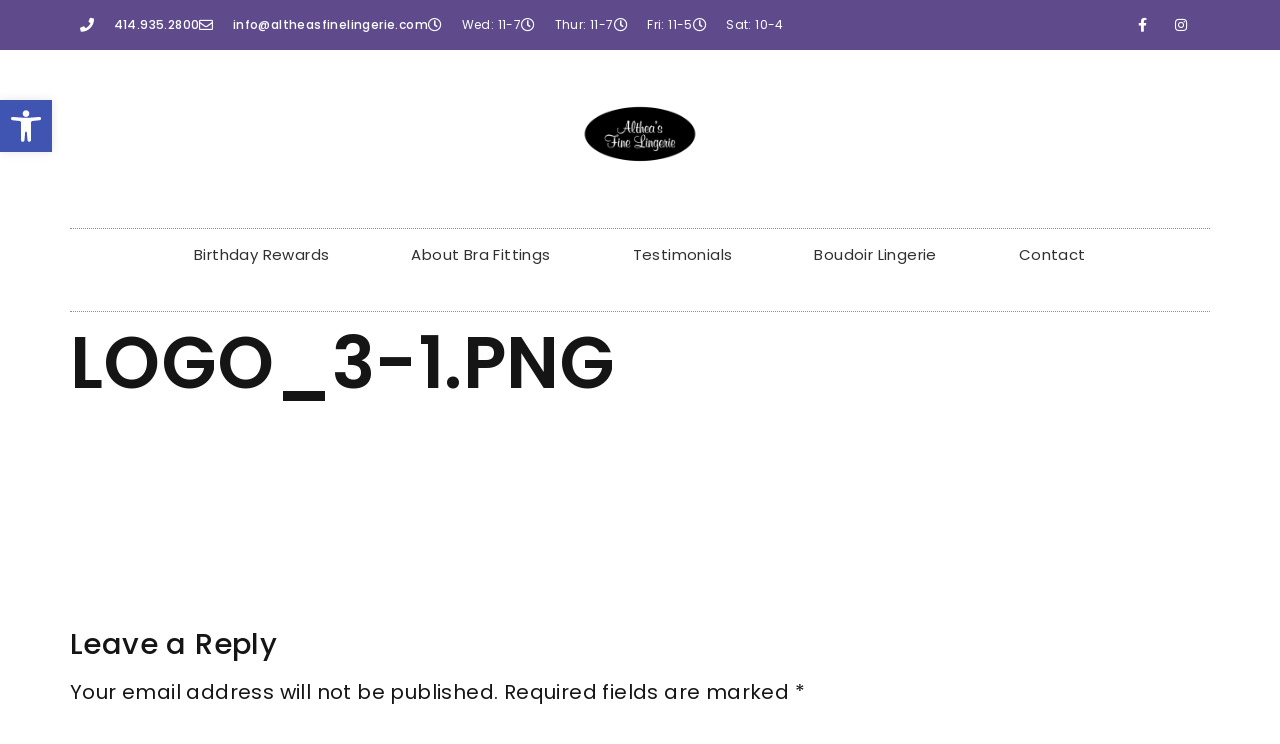

--- FILE ---
content_type: text/html; charset=UTF-8
request_url: https://altheasfinelingerie.com/logo_3-1-png/
body_size: 41725
content:
<!-- This page is cached by the Hummingbird Performance plugin v3.18.1 - https://wordpress.org/plugins/hummingbird-performance/. --><!doctype html>
<html dir="ltr" lang="en-US" prefix="og: https://ogp.me/ns#">
<head>
	<meta charset="UTF-8">
	<meta name="viewport" content="width=device-width, initial-scale=1">
	<link rel="profile" href="https://gmpg.org/xfn/11">
	<script type="wphb-delay-type"
				data-wphb-type="text/javascript"
				src="https://app.termly.io/resource-blocker/5d268c9c-75d8-4d9b-8352-3fb8947cf1e9">
			</script><title>logo_3-1.png | Althea's Fine Lingerie</title><style id="wphb-used-css-attachment">@charset "UTF-8";img:is([sizes=auto i],[sizes^="auto," i]){contain-intrinsic-size:3000px 1500px}.hfe-scroll-to-top-wrap.hfe-scroll-to-top-hide{display:none}.hfe-reading-progress-bar{height:4px}.wp-block-button__link{box-sizing:border-box;cursor:pointer;text-align:center;word-break:break-word;align-content:center;height:100%;display:inline-block}.wp-block-button__link.aligncenter{text-align:center}.wp-block-button__link.alignright{text-align:right}:root :where(.wp-block-button .wp-block-button__link.is-style-outline),:root :where(.wp-block-button.is-style-outline > .wp-block-button__link){border:2px solid;padding:.667em 1.333em}:root :where(.wp-block-button .wp-block-button__link.is-style-outline:not(.has-text-color)),:root :where(.wp-block-button.is-style-outline > .wp-block-button__link:not(.has-text-color)){color:currentColor}:root :where(.wp-block-button .wp-block-button__link.is-style-outline:not(.has-background)),:root :where(.wp-block-button.is-style-outline > .wp-block-button__link:not(.has-background)){background-color:initial;background-image:none}:root :where(.wp-block-cover h1:not(.has-text-color)),:root :where(.wp-block-cover h2:not(.has-text-color)),:root :where(.wp-block-cover h3:not(.has-text-color)),:root :where(.wp-block-cover h4:not(.has-text-color)),:root :where(.wp-block-cover h5:not(.has-text-color)),:root :where(.wp-block-cover h6:not(.has-text-color)),:root :where(.wp-block-cover p:not(.has-text-color)){color:inherit}:root :where(.wp-block-image.is-style-rounded img,.wp-block-image .is-style-rounded img){border-radius:9999px}@keyframes turn-off-visibility{0%{opacity:1;visibility:visible}99%{opacity:0;visibility:visible}to{opacity:0;visibility:hidden}}@keyframes lightbox-zoom-out{0%{visibility:visible;transform:translate(-50%,-50%) scale(1)}99%{visibility:visible}to{transform:translate(calc((-100vw + var(--wp--lightbox-scrollbar-width))/ 2 + var(--wp--lightbox-initial-left-position)),calc(-50vh + var(--wp--lightbox-initial-top-position))) scale(var(--wp--lightbox-scale));visibility:hidden}}:root :where(.wp-block-latest-posts.is-grid){padding:0}:root :where(.wp-block-latest-posts.wp-block-latest-posts__list){padding-left:0}ul{box-sizing:border-box}:root :where(.wp-block-list.has-background){padding:1.25em 2.375em}:root :where(p.has-background){padding:1.25em 2.375em}:where(p.has-text-color:not(.has-link-color)) a{color:inherit}:where(.wp-block-post-comments-form) input:not([type=submit]),:where(.wp-block-post-comments-form) textarea{border:1px solid #949494;font-family:inherit;font-size:1em}:where(.wp-block-post-comments-form) input:where(:not([type=submit]):not([type=checkbox])),:where(.wp-block-post-comments-form) textarea{padding:calc(.667em + 2px)}.wp-block-pullquote{box-sizing:border-box;overflow-wrap:break-word;text-align:center;margin:0 0 1em;padding:4em 0}.wp-block-pullquote p{color:inherit}.wp-block-pullquote p{margin-top:0}.wp-block-pullquote p:last-child{margin-bottom:0}.wp-block-pullquote.alignleft,.wp-block-pullquote.alignright{max-width:420px}.wp-block-pullquote footer{position:relative}:root :where(.wp-block-separator.is-style-dots){text-align:center;height:auto;line-height:1}:root :where(.wp-block-separator.is-style-dots):before{color:currentColor;content:"···";letter-spacing:2em;padding-left:2em;font-family:serif;font-size:1.5em}:root :where(.wp-block-site-logo.is-style-rounded){border-radius:9999px}:root :where(.wp-block-social-links .wp-social-link a){padding:.25em}:root :where(.wp-block-social-links.is-style-logos-only .wp-social-link a){padding:0}:root :where(.wp-block-social-links.is-style-pill-shape .wp-social-link a){padding-left:.666667em;padding-right:.666667em}:root :where(.wp-block-tag-cloud.is-style-outline){flex-wrap:wrap;gap:1ch;display:flex}:root :where(.wp-block-tag-cloud.is-style-outline a){border:1px solid;margin-right:0;padding:1ch 2ch;font-size:unset!important;text-decoration:none!important}:root :where(.wp-block-table-of-contents){box-sizing:border-box}.wp-element-button{cursor:pointer}:root{}:root .has-midnight-gradient-background{background:linear-gradient(135deg,#020381,#2874fc)}.aligncenter{clear:both}.screen-reader-text{clip-path:inset(50%);border:0;width:1px;height:1px;margin:-1px;padding:0;position:absolute;overflow:hidden;word-wrap:normal!important}.screen-reader-text:focus{clip-path:none;color:#444;z-index:100000;background-color:#ddd;width:auto;height:auto;padding:15px 23px 14px;font-size:1em;line-height:normal;text-decoration:none;display:block;top:5px;left:5px}html :where(.has-border-color){border-style:solid}html :where([style*=border-top-color]){border-top-style:solid}html :where([style*=border-right-color]){border-right-style:solid}html :where([style*=border-bottom-color]){border-bottom-style:solid}html :where([style*=border-left-color]){border-left-style:solid}html :where([style*=border-width]){border-style:solid}html :where([style*=border-top-width]){border-top-style:solid}html :where([style*=border-right-width]){border-right-style:solid}html :where([style*=border-bottom-width]){border-bottom-style:solid}html :where([style*=border-left-width]){border-left-style:solid}html :where(img[class*=wp-image-]){max-width:100%;height:auto}html :where(.is-position-sticky){}@media screen and (width <= 600px){html :where(.is-position-sticky){}}:root{--wp--preset--color--black:#000000;--wp--preset--color--cyan-bluish-gray:#abb8c3;--wp--preset--color--white:#ffffff;--wp--preset--color--pale-pink:#f78da7;--wp--preset--color--vivid-red:#cf2e2e;--wp--preset--color--luminous-vivid-orange:#ff6900;--wp--preset--color--luminous-vivid-amber:#fcb900;--wp--preset--color--light-green-cyan:#7bdcb5;--wp--preset--color--vivid-green-cyan:#00d084;--wp--preset--color--pale-cyan-blue:#8ed1fc;--wp--preset--color--vivid-cyan-blue:#0693e3;--wp--preset--color--vivid-purple:#9b51e0;--wp--preset--gradient--vivid-cyan-blue-to-vivid-purple:linear-gradient(135deg,rgba(6,147,227,1) 0%,rgb(155,81,224) 100%);--wp--preset--gradient--light-green-cyan-to-vivid-green-cyan:linear-gradient(135deg,rgb(122,220,180) 0%,rgb(0,208,130) 100%);--wp--preset--gradient--luminous-vivid-amber-to-luminous-vivid-orange:linear-gradient(135deg,rgba(252,185,0,1) 0%,rgba(255,105,0,1) 100%);--wp--preset--gradient--luminous-vivid-orange-to-vivid-red:linear-gradient(135deg,rgba(255,105,0,1) 0%,rgb(207,46,46) 100%);--wp--preset--gradient--very-light-gray-to-cyan-bluish-gray:linear-gradient(135deg,rgb(238,238,238) 0%,rgb(169,184,195) 100%);--wp--preset--gradient--cool-to-warm-spectrum:linear-gradient(135deg,rgb(74,234,220) 0%,rgb(151,120,209) 20%,rgb(207,42,186) 40%,rgb(238,44,130) 60%,rgb(251,105,98) 80%,rgb(254,248,76) 100%);--wp--preset--gradient--blush-light-purple:linear-gradient(135deg,rgb(255,206,236) 0%,rgb(152,150,240) 100%);--wp--preset--gradient--blush-bordeaux:linear-gradient(135deg,rgb(254,205,165) 0%,rgb(254,45,45) 50%,rgb(107,0,62) 100%);--wp--preset--gradient--luminous-dusk:linear-gradient(135deg,rgb(255,203,112) 0%,rgb(199,81,192) 50%,rgb(65,88,208) 100%);--wp--preset--gradient--pale-ocean:linear-gradient(135deg,rgb(255,245,203) 0%,rgb(182,227,212) 50%,rgb(51,167,181) 100%);--wp--preset--gradient--electric-grass:linear-gradient(135deg,rgb(202,248,128) 0%,rgb(113,206,126) 100%);--wp--preset--gradient--midnight:linear-gradient(135deg,rgb(2,3,129) 0%,rgb(40,116,252) 100%);--wp--preset--font-size--small:13px;--wp--preset--font-size--medium:20px;--wp--preset--font-size--large:36px;--wp--preset--font-size--x-large:42px}:root{--wp--style--global--content-size:800px;--wp--style--global--wide-size:1200px}.wp-site-blocks>.alignleft{float:left;margin-right:2em}.wp-site-blocks>.alignright{float:right;margin-left:2em}.wp-site-blocks>.aligncenter{justify-content:center;margin-left:auto;margin-right:auto}:where(.wp-site-blocks)>*{margin-block-start:24px;margin-block-end:0}:root{--wp--style--block-gap:24px}:root :where(.is-layout-flow)>:first-child{margin-block-start:0}:root :where(.is-layout-flow)>:last-child{margin-block-end:0}:root :where(.is-layout-flow)>*{margin-block-start:24px;margin-block-end:0}:root :where(.is-layout-constrained)>:first-child{margin-block-start:0}:root :where(.is-layout-constrained)>:last-child{margin-block-end:0}:root :where(.is-layout-constrained)>*{margin-block-start:24px;margin-block-end:0}:root :where(.is-layout-flex){gap:24px}:root :where(.is-layout-grid){gap:24px}.is-layout-flow>.alignleft{float:left;margin-inline-start:0;margin-inline-end:2em}.is-layout-flow>.alignright{float:right;margin-inline-start:2em;margin-inline-end:0}.is-layout-flow>.aligncenter{margin-left:auto!important;margin-right:auto!important}.is-layout-constrained>.alignleft{float:left;margin-inline-start:0;margin-inline-end:2em}.is-layout-constrained>.alignright{float:right;margin-inline-start:2em;margin-inline-end:0}.is-layout-constrained>.aligncenter{margin-left:auto!important;margin-right:auto!important}.is-layout-constrained>:where(:not(.alignleft):not(.alignright):not(.alignfull)){max-width:var(--wp--style--global--content-size);margin-left:auto!important;margin-right:auto!important}.is-layout-constrained>.alignwide{max-width:var(--wp--style--global--wide-size)}body .is-layout-flex{display:flex}.is-layout-flex{flex-wrap:wrap;align-items:center}.is-layout-flex>:is(*,div){margin:0}body .is-layout-grid{display:grid}.is-layout-grid>:is(*,div){margin:0}body{padding-top:0;padding-right:0;padding-bottom:0;padding-left:0}a:where(:not(.wp-element-button)){text-decoration:underline}:root :where(.wp-element-button,.wp-block-button__link){background-color:#32373c;border-width:0;color:#fff;font-family:inherit;font-size:inherit;line-height:inherit;padding:calc(.667em + 2px) calc(1.333em + 2px);text-decoration:none}.has-black-color{color:var(--wp--preset--color--black)!important}.has-cyan-bluish-gray-color{color:var(--wp--preset--color--cyan-bluish-gray)!important}.has-white-color{color:var(--wp--preset--color--white)!important}.has-pale-pink-color{color:var(--wp--preset--color--pale-pink)!important}.has-vivid-red-color{color:var(--wp--preset--color--vivid-red)!important}.has-luminous-vivid-orange-color{color:var(--wp--preset--color--luminous-vivid-orange)!important}.has-luminous-vivid-amber-color{color:var(--wp--preset--color--luminous-vivid-amber)!important}.has-light-green-cyan-color{color:var(--wp--preset--color--light-green-cyan)!important}.has-vivid-green-cyan-color{color:var(--wp--preset--color--vivid-green-cyan)!important}.has-pale-cyan-blue-color{color:var(--wp--preset--color--pale-cyan-blue)!important}.has-vivid-cyan-blue-color{color:var(--wp--preset--color--vivid-cyan-blue)!important}.has-vivid-purple-color{color:var(--wp--preset--color--vivid-purple)!important}.has-black-background-color{background-color:var(--wp--preset--color--black)!important}.has-cyan-bluish-gray-background-color{background-color:var(--wp--preset--color--cyan-bluish-gray)!important}.has-white-background-color{background-color:var(--wp--preset--color--white)!important}.has-pale-pink-background-color{background-color:var(--wp--preset--color--pale-pink)!important}.has-vivid-red-background-color{background-color:var(--wp--preset--color--vivid-red)!important}.has-luminous-vivid-orange-background-color{background-color:var(--wp--preset--color--luminous-vivid-orange)!important}.has-luminous-vivid-amber-background-color{background-color:var(--wp--preset--color--luminous-vivid-amber)!important}.has-light-green-cyan-background-color{background-color:var(--wp--preset--color--light-green-cyan)!important}.has-vivid-green-cyan-background-color{background-color:var(--wp--preset--color--vivid-green-cyan)!important}.has-pale-cyan-blue-background-color{background-color:var(--wp--preset--color--pale-cyan-blue)!important}.has-vivid-cyan-blue-background-color{background-color:var(--wp--preset--color--vivid-cyan-blue)!important}.has-vivid-purple-background-color{background-color:var(--wp--preset--color--vivid-purple)!important}.has-black-border-color{border-color:var(--wp--preset--color--black)!important}.has-cyan-bluish-gray-border-color{border-color:var(--wp--preset--color--cyan-bluish-gray)!important}.has-white-border-color{border-color:var(--wp--preset--color--white)!important}.has-pale-pink-border-color{border-color:var(--wp--preset--color--pale-pink)!important}.has-vivid-red-border-color{border-color:var(--wp--preset--color--vivid-red)!important}.has-luminous-vivid-orange-border-color{border-color:var(--wp--preset--color--luminous-vivid-orange)!important}.has-luminous-vivid-amber-border-color{border-color:var(--wp--preset--color--luminous-vivid-amber)!important}.has-light-green-cyan-border-color{border-color:var(--wp--preset--color--light-green-cyan)!important}.has-vivid-green-cyan-border-color{border-color:var(--wp--preset--color--vivid-green-cyan)!important}.has-pale-cyan-blue-border-color{border-color:var(--wp--preset--color--pale-cyan-blue)!important}.has-vivid-cyan-blue-border-color{border-color:var(--wp--preset--color--vivid-cyan-blue)!important}.has-vivid-purple-border-color{border-color:var(--wp--preset--color--vivid-purple)!important}.has-vivid-cyan-blue-to-vivid-purple-gradient-background{background:var(--wp--preset--gradient--vivid-cyan-blue-to-vivid-purple)!important}.has-light-green-cyan-to-vivid-green-cyan-gradient-background{background:var(--wp--preset--gradient--light-green-cyan-to-vivid-green-cyan)!important}.has-luminous-vivid-amber-to-luminous-vivid-orange-gradient-background{background:var(--wp--preset--gradient--luminous-vivid-amber-to-luminous-vivid-orange)!important}.has-luminous-vivid-orange-to-vivid-red-gradient-background{background:var(--wp--preset--gradient--luminous-vivid-orange-to-vivid-red)!important}.has-very-light-gray-to-cyan-bluish-gray-gradient-background{background:var(--wp--preset--gradient--very-light-gray-to-cyan-bluish-gray)!important}.has-cool-to-warm-spectrum-gradient-background{background:var(--wp--preset--gradient--cool-to-warm-spectrum)!important}.has-blush-light-purple-gradient-background{background:var(--wp--preset--gradient--blush-light-purple)!important}.has-blush-bordeaux-gradient-background{background:var(--wp--preset--gradient--blush-bordeaux)!important}.has-luminous-dusk-gradient-background{background:var(--wp--preset--gradient--luminous-dusk)!important}.has-pale-ocean-gradient-background{background:var(--wp--preset--gradient--pale-ocean)!important}.has-electric-grass-gradient-background{background:var(--wp--preset--gradient--electric-grass)!important}.has-midnight-gradient-background{background:var(--wp--preset--gradient--midnight)!important}.has-small-font-size{font-size:var(--wp--preset--font-size--small)!important}.has-medium-font-size{font-size:var(--wp--preset--font-size--medium)!important}.has-large-font-size{font-size:var(--wp--preset--font-size--large)!important}.has-x-large-font-size{font-size:var(--wp--preset--font-size--x-large)!important}:root :where(.wp-block-pullquote){font-size:1.5em;line-height:1.6}/*! elementor-icons - v5.44.0 - 01-09-2025 */@font-face{font-display: swap;font-family:eicons;src:url("https://altheasfinelingerie.com/wp-content/plugins/elementor/assets/lib/eicons/fonts/eicons.eot?5.44.0");src:url("https://altheasfinelingerie.com/wp-content/plugins/elementor/assets/lib/eicons/fonts/eicons.eot?5.44.0#iefix") format("embedded-opentype"),url("https://altheasfinelingerie.com/wp-content/plugins/elementor/assets/lib/eicons/fonts/eicons.woff2?5.44.0") format("woff2"),url("https://altheasfinelingerie.com/wp-content/plugins/elementor/assets/lib/eicons/fonts/eicons.woff?5.44.0") format("woff"),url("https://altheasfinelingerie.com/wp-content/plugins/elementor/assets/lib/eicons/fonts/eicons.ttf?5.44.0") format("truetype"),url("https://altheasfinelingerie.com/wp-content/plugins/elementor/assets/lib/eicons/fonts/eicons.svg?5.44.0#eicon") format("svg");font-weight:400;font-style:normal}[class*=" eicon-"],[class^=eicon]{font-family:eicons;font-size:inherit;font-variant:normal;text-rendering:auto;-webkit-font-smoothing:antialiased;-moz-osx-font-smoothing:grayscale;font-style:normal;font-weight:400;line-height:1;display:inline-block}.eicon-menu-bar:before{content:""}.eicon-close:before{content:""}:root{}.elementor-screen-only,.screen-reader-text,.screen-reader-text span{height:1px;margin:-1px;overflow:hidden;padding:0;position:absolute;top:-10000em;width:1px;clip:rect(0,0,0,0);border:0}.elementor *,.elementor :after,.elementor :before{box-sizing:border-box}.elementor a{box-shadow:none;text-decoration:none}.elementor img{border:none;border-radius:0;box-shadow:none;height:auto;max-width:100%}.elementor embed,.elementor iframe,.elementor object{border:none;line-height:1;margin:0;max-width:100%;width:100%}.elementor .elementor-background-overlay{inset:0;position:absolute}.elementor-widget-wrap .elementor-element.elementor-widget__width-initial{max-width:100%}.elementor-element{--flex-direction:initial;--flex-wrap:initial;--justify-content:initial;--align-items:initial;--align-content:initial;--flex-basis:initial;--flex-grow:initial;--flex-shrink:initial;--order:initial;--align-self:initial;align-self:var(--align-self);flex-basis:var(--flex-basis);flex-grow:var(--flex-grow);flex-shrink:var(--flex-shrink);order:var(--order)}.elementor-element:where(.e-con-full,.elementor-widget){align-content:var(--align-content);align-items:var(--align-items);flex-direction:var(--flex-direction);flex-wrap:var(--flex-wrap);gap:var(--row-gap) var(--column-gap);justify-content:var(--justify-content)}.elementor-align-center{text-align:center}@media (max-width:1024px){.elementor-tablet-align-left{text-align:left}}@media (max-width:767px){.elementor-mobile-align-center{text-align:center}}:root{--page-title-display:block}h1.entry-title{display:var(--page-title-display)}.elementor-section{position:relative}.elementor-section .elementor-container{display:flex;margin-left:auto;margin-right:auto;position:relative}@media (max-width:1024px){.elementor-section .elementor-container{flex-wrap:wrap}}.elementor-section.elementor-section-boxed>.elementor-container{max-width:1140px}.elementor-section.elementor-section-items-middle>.elementor-container{align-items:center}.elementor-widget-wrap{align-content:flex-start;flex-wrap:wrap;position:relative;width:100%}.elementor:not(.elementor-bc-flex-widget) .elementor-widget-wrap{display:flex}.elementor-widget-wrap>.elementor-element{width:100%}.elementor-widget{position:relative}.elementor-widget:not(:last-child){margin-bottom:var(--kit-widget-spacing,20px)}.elementor-widget:not(:last-child).elementor-widget__width-initial{margin-bottom:0}.elementor-column{display:flex;min-height:1px;position:relative}.elementor-column-gap-default>.elementor-column>.elementor-element-populated{padding:10px}.elementor-inner-section .elementor-column-gap-no .elementor-element-populated{padding:0}@media (min-width:768px){.elementor-column.elementor-col-33{width:33.333%}.elementor-column.elementor-col-50{width:50%}.elementor-column.elementor-col-100{width:100%}}@media (max-width:767px){.elementor-column{width:100%}}.elementor-grid{display:grid;grid-column-gap:var(--grid-column-gap);grid-row-gap:var(--grid-row-gap)}.elementor-grid .elementor-grid-item{min-width:0}.elementor-grid-0 .elementor-grid{display:inline-block;margin-bottom:calc(-1 * var(--grid-row-gap));width:100%;word-spacing:var(--grid-column-gap)}.elementor-grid-0 .elementor-grid .elementor-grid-item{display:inline-block;margin-bottom:var(--grid-row-gap);word-break:break-word}@media (prefers-reduced-motion:no-preference){html{scroll-behavior:smooth}}.e-con{--border-radius:0;--border-top-width:0px;--border-right-width:0px;--border-bottom-width:0px;--border-left-width:0px;--border-style:initial;--border-color:initial;--container-widget-width:100%;--width:100%;--min-height:initial;--height:auto;--margin-top:0px;--margin-right:0px;--margin-bottom:0px;--margin-left:0px;--padding-right:var(--container-default-padding-right,10px);--padding-left:var(--container-default-padding-left,10px);--position:relative;--z-index:revert;--overflow:visible;--row-gap:var(--widgets-spacing-row,20px);--column-gap:var(--widgets-spacing-column,20px);--overlay-mix-blend-mode:initial;--overlay-opacity:1;--overlay-transition:0.3s;border-radius:var(--border-radius);height:var(--height);min-height:var(--min-height);min-width:0;overflow:var(--overflow);position:var(--position);width:var(--width);z-index:var(--z-index);margin-block-end:var(--margin-block-end);margin-block-start:var(--margin-block-start);margin-inline-end:var(--margin-inline-end);margin-inline-start:var(--margin-inline-start);padding-inline-end:var(--padding-inline-end);padding-inline-start:var(--padding-inline-start)}.e-con:where(:not(.e-div-block-base)){transition:background var(--background-transition,.3s),border var(--border-transition,.3s),box-shadow var(--border-transition,.3s),transform var(--e-con-transform-transition-duration,.4s)}.e-con{--margin-block-start:var(--margin-top);--margin-block-end:var(--margin-bottom);--margin-inline-start:var(--margin-left);--margin-inline-end:var(--margin-right);--padding-inline-start:var(--padding-left);--padding-inline-end:var(--padding-right);--border-block-start-width:var(--border-top-width);--border-block-end-width:var(--border-bottom-width);--border-inline-start-width:var(--border-left-width);--border-inline-end-width:var(--border-right-width)}.e-con{display:var(--display)}:is(.elementor-section-wrap,[data-elementor-id])>.e-con{--margin-left:auto;--margin-right:auto;max-width:min(100%,var(--width))}.e-con .elementor-widget.elementor-widget{margin-block-end:0}.e-con:before{border-block-end-width:var(--border-block-end-width);border-block-start-width:var(--border-block-start-width);border-color:var(--border-color);border-inline-end-width:var(--border-inline-end-width);border-inline-start-width:var(--border-inline-start-width);border-radius:var(--border-radius);border-style:var(--border-style);content:var(--background-overlay);display:block;height:max(100% + var(--border-top-width) + var(--border-bottom-width),100%);left:calc(0px - var(--border-left-width));mix-blend-mode:var(--overlay-mix-blend-mode);opacity:var(--overlay-opacity);position:absolute;top:calc(0px - var(--border-top-width));transition:var(--overlay-transition,.3s);width:max(100% + var(--border-left-width) + var(--border-right-width),100%)}.e-con:before{transition:background var(--overlay-transition,.3s),border-radius var(--border-transition,.3s),opacity var(--overlay-transition,.3s)}.e-con .elementor-widget{min-width:0}.e-con .elementor-widget-google_maps{width:100%}.elementor.elementor .e-con>.elementor-widget{max-width:100%}.e-con .elementor-widget:not(:last-child){--kit-widget-spacing:0px}.elementor-element:where(:not(.e-con)):where(:not(.e-div-block-base)):not(:has(.elementor-widget-container)){transition:background .3s,border .3s,border-radius .3s,box-shadow .3s,transform var(--e-transform-transition-duration,.4s)}.elementor-heading-title{line-height:1;margin:0;padding:0}.elementor-icon{color:#69727d;display:inline-block;font-size:50px;line-height:1;text-align:center;transition:all .3s}.elementor-icon:hover{color:#69727d}.elementor-icon i,.elementor-icon svg{display:block;height:1em;position:relative;width:1em}.elementor-icon i:before,.elementor-icon svg:before{left:50%;position:absolute;transform:translateX(-50%)}.elementor-shape-rounded .elementor-icon{border-radius:10%}@media (prefers-reduced-motion:reduce){html *{transition-delay:0s!important;transition-duration:0s!important}}@media (max-width:767px){.elementor .elementor-hidden-phone{display:none}}.elementor-kit-4589{--e-global-color-primary:#161515;--e-global-color-secondary:#FFFFFF;--e-global-color-accent:#5F4B8B;--e-global-typography-secondary-font-weight:400;--e-global-typography-text-font-weight:400;--e-global-typography-accent-font-weight:400;color:#161515;font-family:Poppins,Sans-serif;font-size:20px;font-weight:400;line-height:30px;letter-spacing:.4px}.elementor-kit-4589 button,.elementor-kit-4589 input[type=button],.elementor-kit-4589 input[type=submit]{background-color:#161515;font-family:Karla,Sans-serif;font-size:13px;font-weight:400;letter-spacing:5.5px;color:#fff;border-style:solid;border-width:0 0 0 0;border-radius:0 0 0 0}.elementor-kit-4589 button:focus,.elementor-kit-4589 button:hover,.elementor-kit-4589 input[type=button]:focus,.elementor-kit-4589 input[type=button]:hover,.elementor-kit-4589 input[type=submit]:focus,.elementor-kit-4589 input[type=submit]:hover{background-color:#886d00;color:#fff;border-style:solid;border-width:0 0 0 0;border-radius:0 0 0 0}.elementor-kit-4589 a{color:#5f4b8b;font-family:Poppins,Sans-serif;font-weight:500}.elementor-kit-4589 a:hover{color:var(--e-global-color-accent)}.elementor-kit-4589 h1{color:#161515;font-family:Poppins,Sans-serif;font-size:72px;font-weight:600;text-transform:uppercase}.elementor-kit-4589 h2{color:#161515;font-family:Poppins,Sans-serif;font-size:29px}.elementor-kit-4589 h4{color:#161515;font-family:Poppins,Sans-serif;font-size:20px;font-weight:400}.elementor-kit-4589 input:not([type=button]):not([type=submit]),.elementor-kit-4589 textarea{font-family:Karla,Sans-serif;font-size:12px;font-weight:700;line-height:3em;letter-spacing:4px;border-style:solid;border-width:0 0 0 0;border-radius:0 0 0 0}.elementor-section.elementor-section-boxed>.elementor-container{max-width:1140px}.e-con{}.elementor-widget:not(:last-child){--kit-widget-spacing:20px}.elementor-element{--widgets-spacing-row:20px;--widgets-spacing-column:20px}h1.entry-title{display:var(--page-title-display)}@media(max-width:1024px){.elementor-section.elementor-section-boxed>.elementor-container{max-width:1024px}.e-con{}}@media(max-width:767px){.elementor-section.elementor-section-boxed>.elementor-container{max-width:767px}.e-con{}}/*! pojo-accessibility - v2.1.0 - 18-12-2022 */#pojo-a11y-toolbar{position:fixed;font-size:16px!important;line-height:1.4;z-index:9999}#pojo-a11y-toolbar.pojo-a11y-toolbar-left{left:-180px;-webkit-transition:left 750ms cubic-bezier(.23, 1, .32, 1);-moz-transition:left 750ms cubic-bezier(.23, 1, .32, 1);-o-transition:left 750ms cubic-bezier(.23, 1, .32, 1);transition:left 750ms cubic-bezier(.23, 1, .32, 1)}#pojo-a11y-toolbar.pojo-a11y-toolbar-left .pojo-a11y-toolbar-toggle{left:180px}#pojo-a11y-toolbar .pojo-a11y-toolbar-toggle{position:absolute}#pojo-a11y-toolbar .pojo-a11y-toolbar-toggle a{display:inline-block;font-size:200%;line-height:0;padding:10px;-webkit-box-shadow:0 0 10px 0 rgba(0,0,0,.1);box-shadow:0 0 10px 0 rgba(0,0,0,.1)}#pojo-a11y-toolbar .pojo-a11y-toolbar-toggle a:focus,#pojo-a11y-toolbar .pojo-a11y-toolbar-toggle a:hover{-webkit-box-shadow:0 0 10px 0 rgba(0,0,0,.2);box-shadow:0 0 10px 0 rgba(0,0,0,.2)}#pojo-a11y-toolbar .pojo-a11y-toolbar-toggle svg{max-width:inherit}#pojo-a11y-toolbar .pojo-a11y-toolbar-overlay{border:1px solid;font-size:100%;width:180px}#pojo-a11y-toolbar .pojo-a11y-toolbar-overlay p.pojo-a11y-toolbar-title{display:block;line-height:2;font-weight:700;padding:10px 15px 0;margin:0}#pojo-a11y-toolbar .pojo-a11y-toolbar-overlay ul.pojo-a11y-toolbar-items{list-style:none;margin:0;padding:10px 0}#pojo-a11y-toolbar .pojo-a11y-toolbar-overlay ul.pojo-a11y-toolbar-items.pojo-a11y-links{border-top:1px solid}#pojo-a11y-toolbar .pojo-a11y-toolbar-overlay ul.pojo-a11y-toolbar-items li.pojo-a11y-toolbar-item a{display:block;padding:10px 15px;font-size:80%;line-height:1}#pojo-a11y-toolbar .pojo-a11y-toolbar-overlay ul.pojo-a11y-toolbar-items li.pojo-a11y-toolbar-item a.active{font-weight:700}#pojo-a11y-toolbar .pojo-a11y-toolbar-overlay ul.pojo-a11y-toolbar-items li.pojo-a11y-toolbar-item a svg{padding-right:6px;display:inline-block;width:1.5em;font-style:normal;font-weight:400;font-size:inherit;line-height:1;text-align:center;text-rendering:auto;vertical-align:middle}#pojo-a11y-toolbar .pojo-a11y-toolbar-overlay ul.pojo-a11y-toolbar-items li.pojo-a11y-toolbar-item a .pojo-a11y-toolbar-text{vertical-align:middle}@media (max-width:767px){#pojo-a11y-toolbar .pojo-a11y-toolbar-overlay p.pojo-a11y-toolbar-title{padding:7px 12px 0}#pojo-a11y-toolbar .pojo-a11y-toolbar-overlay ul.pojo-a11y-toolbar-items{padding:7px 0}#pojo-a11y-toolbar .pojo-a11y-toolbar-overlay ul.pojo-a11y-toolbar-items li.pojo-a11y-toolbar-item a{display:block;padding:7px 12px}}.pojo-skip-link{position:absolute;top:-1000em}.pojo-skip-link:focus{left:50px;top:50px;height:auto;width:200px;display:block;font-size:14px;font-weight:700;text-align:center;padding:15px 23px 14px;background-color:#f1f1f1;color:#21759b;z-index:100000;line-height:normal;text-decoration:none;box-shadow:0 0 2px 2px rgba(0,0,0,.6)}#pojo-a11y-toolbar *,#pojo-a11y-toolbar ::after,#pojo-a11y-toolbar ::before{box-sizing:border-box}.pojo-sr-only{position:absolute;width:1px;height:1px;padding:0;margin:-1px;overflow:hidden;clip:rect(0,0,0,0);border:0}html{line-height:1.15;-webkit-text-size-adjust:100%}*,:after,:before{box-sizing:border-box}body{margin:0;font-family:-apple-system,BlinkMacSystemFont,Segoe UI,Roboto,Helvetica Neue,Arial,Noto Sans,sans-serif,Apple Color Emoji,Segoe UI Emoji,Segoe UI Symbol,Noto Color Emoji;font-size:1rem;font-weight:400;line-height:1.5;color:#333;background-color:#fff;-webkit-font-smoothing:antialiased;-moz-osx-font-smoothing:grayscale}h1,h2,h4{margin-block-start:.5rem;margin-block-end:1rem;font-family:inherit;font-weight:500;line-height:1.2;color:inherit}h1{font-size:2.5rem}h2{font-size:2rem}h4{font-size:1.5rem}p{margin-block-start:0;margin-block-end:.9rem}a{background-color:transparent;text-decoration:none;color:#c36}a:active,a:hover{color:#336}a:not([href]):not([tabindex]),a:not([href]):not([tabindex]):focus,a:not([href]):not([tabindex]):hover{color:inherit;text-decoration:none}a:not([href]):not([tabindex]):focus{outline:0}small{font-size:80%}img{border-style:none;height:auto;max-width:100%}summary{display:list-item}[hidden]{display:none}@media print{*,:after,:before{background:0 0!important;color:#000!important;box-shadow:none!important;text-shadow:none!important}a,a:visited{text-decoration:underline}a[href]:after{content:" (" attr(href) ")"}img{-moz-column-break-inside:avoid;break-inside:avoid}h2,p{orphans:3;widows:3}h2{-moz-column-break-after:avoid;break-after:avoid}}label{display:inline-block;line-height:1;vertical-align:middle}button,input,textarea{font-family:inherit;font-size:1rem;line-height:1.5;margin:0}input[type=email],input[type=tel],input[type=text],input[type=url],textarea{width:100%;border:1px solid #666;border-radius:3px;padding:.5rem 1rem;transition:all .3s}input[type=email]:focus,input[type=tel]:focus,input[type=text]:focus,input[type=url]:focus,textarea:focus{border-color:#333}button,input{overflow:visible}button{text-transform:none}[type=button],[type=reset],[type=submit],button{width:auto;-webkit-appearance:button}[type=button],[type=submit],button{display:inline-block;font-weight:400;color:#c36;text-align:center;white-space:nowrap;-webkit-user-select:none;-moz-user-select:none;user-select:none;background-color:transparent;border:1px solid #c36;padding:.5rem 1rem;font-size:1rem;border-radius:3px;transition:all .3s}[type=button]:focus:not(:focus-visible),[type=submit]:focus:not(:focus-visible),button:focus:not(:focus-visible){outline:0}[type=button]:focus,[type=button]:hover,[type=submit]:focus,[type=submit]:hover,button:focus,button:hover{color:#fff;background-color:#c36;text-decoration:none}[type=button]:not(:disabled),[type=submit]:not(:disabled),button:not(:disabled){cursor:pointer}textarea{overflow:auto;resize:vertical}[type=checkbox]{box-sizing:border-box;padding:0}::-webkit-file-upload-button{-webkit-appearance:button;font:inherit}li,ul{margin-block-start:0;margin-block-end:0;border:0;outline:0;font-size:100%;vertical-align:baseline;background:0 0}.comments-area a,.page-content a{text-decoration:underline}.alignright{float:right;margin-left:1rem}.alignleft{float:left;margin-right:1rem}.aligncenter{clear:both;display:block;margin-inline:auto}.alignwide{margin-inline:-80px}.alignfull{margin-inline:calc(50% - 50vw);max-width:100vw}.alignfull,.alignfull img{width:100vw}.screen-reader-text{clip:rect(1px,1px,1px,1px);height:1px;overflow:hidden;position:absolute!important;width:1px;word-wrap:normal!important}.screen-reader-text:focus{background-color:#eee;clip:auto!important;clip-path:none;color:#333;display:block;font-size:1rem;height:auto;left:5px;line-height:normal;padding:12px 24px;text-decoration:none;top:5px;width:auto;z-index:100000}.post .entry-title a{text-decoration:none}#comments .comment{position:relative}#comments .comment .avatar{position:absolute;left:0;border-radius:50%;margin-inline-end:10px}#comments .reply{font-size:11px;line-height:1}@media (max-width:767px){#comments .comment .avatar{position:inherit;float:left}}.page-header .entry-title,body:not([class*=elementor-page-]) .site-main{margin-inline-start:auto;margin-inline-end:auto;width:100%}@media (max-width:575px){.page-header .entry-title,body:not([class*=elementor-page-]) .site-main{padding-inline-start:10px;padding-inline-end:10px}}@media (min-width:576px){.page-header .entry-title,body:not([class*=elementor-page-]) .site-main{max-width:500px}}@media (min-width:768px){.page-header .entry-title,body:not([class*=elementor-page-]) .site-main{max-width:600px}}@media (min-width:992px){.page-header .entry-title,body:not([class*=elementor-page-]) .site-main{max-width:800px}}@media (min-width:1200px){.page-header .entry-title,body:not([class*=elementor-page-]) .site-main{max-width:1140px}}.elementor-widget .elementor-icon-list-items.elementor-inline-items{display:flex;flex-wrap:wrap;margin-inline:-8px}.elementor-widget .elementor-icon-list-items.elementor-inline-items .elementor-inline-item{word-break:break-word}.elementor-widget .elementor-icon-list-items.elementor-inline-items .elementor-icon-list-item{margin-inline:8px}.elementor-widget .elementor-icon-list-items.elementor-inline-items .elementor-icon-list-item:after{border-width:0;border-inline-start-width:1px;border-style:solid;height:100%;inset-inline-end:-8px;inset-inline-start:auto;position:relative;width:auto}.elementor-widget .elementor-icon-list-items{list-style-type:none;margin:0;padding:0}.elementor-widget .elementor-icon-list-item{margin:0;padding:0;position:relative}.elementor-widget .elementor-icon-list-item:after{inset-block-end:0;position:absolute;width:100%}.elementor-widget .elementor-icon-list-item,.elementor-widget .elementor-icon-list-item a{align-items:var(--icon-vertical-align,center);display:flex;font-size:inherit}.elementor-widget .elementor-icon-list-icon+.elementor-icon-list-text{align-self:center;padding-inline-start:5px}.elementor-widget .elementor-icon-list-icon{display:flex;inset-block-start:var(--icon-vertical-offset,initial);position:relative}.elementor-widget .elementor-icon-list-icon svg{height:var(--e-icon-list-icon-size,1em);width:var(--e-icon-list-icon-size,1em)}.elementor-widget .elementor-icon-list-icon i{font-size:var(--e-icon-list-icon-size);width:1.25em}.elementor-widget.elementor-widget-icon-list .elementor-icon-list-icon{text-align:var(--e-icon-list-icon-align)}.elementor-widget.elementor-widget-icon-list .elementor-icon-list-icon svg{margin:var(--e-icon-list-icon-margin,0 calc(var(--e-icon-list-icon-size,1em) * .25) 0 0)}.elementor-widget.elementor-list-item-link-full_width a{width:100%}.elementor-widget.elementor-align-center .elementor-icon-list-item,.elementor-widget.elementor-align-center .elementor-icon-list-item a{justify-content:center}.elementor-widget.elementor-align-center .elementor-icon-list-item:after{margin:auto}.elementor-widget.elementor-align-center .elementor-inline-items{justify-content:center}.elementor-widget:not(.elementor-align-right) .elementor-icon-list-item:after{inset-inline-start:0}.elementor-widget:not(.elementor-align-left) .elementor-icon-list-item:after{inset-inline-end:0}@media (min-width:-1){.elementor-widget:not(.elementor-widescreen-align-right) .elementor-icon-list-item:after{inset-inline-start:0}.elementor-widget:not(.elementor-widescreen-align-left) .elementor-icon-list-item:after{inset-inline-end:0}}@media (max-width:-1){.elementor-widget:not(.elementor-laptop-align-right) .elementor-icon-list-item:after{inset-inline-start:0}.elementor-widget:not(.elementor-laptop-align-left) .elementor-icon-list-item:after{inset-inline-end:0}.elementor-widget:not(.elementor-tablet_extra-align-right) .elementor-icon-list-item:after{inset-inline-start:0}.elementor-widget:not(.elementor-tablet_extra-align-left) .elementor-icon-list-item:after{inset-inline-end:0}}@media (max-width:1024px){.elementor-widget.elementor-tablet-align-left .elementor-icon-list-item,.elementor-widget.elementor-tablet-align-left .elementor-icon-list-item a{justify-content:flex-start;text-align:left}.elementor-widget.elementor-tablet-align-left .elementor-inline-items{justify-content:flex-start}.elementor-widget:not(.elementor-tablet-align-right) .elementor-icon-list-item:after{inset-inline-start:0}.elementor-widget:not(.elementor-tablet-align-left) .elementor-icon-list-item:after{inset-inline-end:0}}@media (max-width:-1){.elementor-widget:not(.elementor-mobile_extra-align-right) .elementor-icon-list-item:after{inset-inline-start:0}.elementor-widget:not(.elementor-mobile_extra-align-left) .elementor-icon-list-item:after{inset-inline-end:0}}@media (max-width:767px){.elementor-widget.elementor-mobile-align-center .elementor-icon-list-item,.elementor-widget.elementor-mobile-align-center .elementor-icon-list-item a{justify-content:center}.elementor-widget.elementor-mobile-align-center .elementor-icon-list-item:after{margin:auto}.elementor-widget.elementor-mobile-align-center .elementor-inline-items{justify-content:center}.elementor-widget:not(.elementor-mobile-align-right) .elementor-icon-list-item:after{inset-inline-start:0}.elementor-widget:not(.elementor-mobile-align-left) .elementor-icon-list-item:after{inset-inline-end:0}}.elementor .elementor-element ul.elementor-icon-list-items{padding:0}.elementor-widget-social-icons.elementor-grid-0:not(:has(.elementor-widget-container)){font-size:0;line-height:1}.elementor-widget-social-icons:not(.elementor-grid-0):not(.elementor-grid-tablet-0):not(.elementor-grid-mobile-0) .elementor-grid{display:inline-grid}.elementor-widget-social-icons .elementor-grid{grid-column-gap:var(--grid-column-gap,5px);grid-row-gap:var(--grid-row-gap,5px);grid-template-columns:var(--grid-template-columns);justify-content:var(--justify-content,center);justify-items:var(--justify-content,center)}.elementor-icon.elementor-social-icon{font-size:var(--icon-size,25px);height:calc(var(--icon-size,25px) + 2 * var(--icon-padding,.5em));line-height:var(--icon-size,25px);width:calc(var(--icon-size,25px) + 2 * var(--icon-padding,.5em))}.elementor-social-icon{--e-social-icon-icon-color:#fff;align-items:center;background-color:#69727d;cursor:pointer;display:inline-flex;justify-content:center;text-align:center}.elementor-social-icon i{color:var(--e-social-icon-icon-color)}.elementor-social-icon svg{fill:var(--e-social-icon-icon-color)}.elementor-social-icon:last-child{margin:0}.elementor-social-icon:hover{color:#fff;opacity:.9}.elementor-social-icon-facebook-f{background-color:#3b5998}.elementor-social-icon-instagram{background-color:#262626}.elementor-widget-image{text-align:center}.elementor-widget-image a{display:inline-block}.elementor-widget-image img{display:inline-block;vertical-align:middle}/*! elementor-pro - v3.33.0 - 03-12-2025 */.elementor-item:after,.elementor-item:before{display:block;position:absolute;transition:.3s;transition-timing-function:cubic-bezier(.58,.3,.005,1)}.elementor-item:not(:hover):not(:focus):not(.elementor-item-active):not(.highlighted):after,.elementor-item:not(:hover):not(:focus):not(.elementor-item-active):not(.highlighted):before{opacity:0}.elementor-item:focus:after,.elementor-item:focus:before,.elementor-item:hover:after,.elementor-item:hover:before{transform:scale(1)}.e--pointer-double-line .elementor-item:after,.e--pointer-double-line .elementor-item:before{background-color:#3f444b;height:3px;left:0;width:100%;z-index:2}.e--pointer-double-line .elementor-item:before{content:"";top:0}.e--pointer-double-line .elementor-item:after{bottom:0;content:""}.elementor-nav-menu--main .elementor-nav-menu a{transition:.4s}.elementor-nav-menu--main .elementor-nav-menu a,.elementor-nav-menu--main .elementor-nav-menu a:focus,.elementor-nav-menu--main .elementor-nav-menu a:hover{padding:13px 20px}.elementor-nav-menu--main .elementor-nav-menu ul{border-style:solid;border-width:0;padding:0;position:absolute;width:12em}.elementor-nav-menu--layout-horizontal{display:flex}.elementor-nav-menu--layout-horizontal .elementor-nav-menu{display:flex;flex-wrap:wrap}.elementor-nav-menu--layout-horizontal .elementor-nav-menu a{flex-grow:1;white-space:nowrap}.elementor-nav-menu--layout-horizontal .elementor-nav-menu>li{display:flex}.elementor-nav-menu--layout-horizontal .elementor-nav-menu>li ul{top:100%!important}.elementor-nav-menu--layout-horizontal .elementor-nav-menu>li:not(:first-child)>a{margin-inline-start:var(--e-nav-menu-horizontal-menu-item-margin)}.elementor-nav-menu--layout-horizontal .elementor-nav-menu>li:not(:first-child)>ul{inset-inline-start:var(--e-nav-menu-horizontal-menu-item-margin)!important}.elementor-nav-menu--layout-horizontal .elementor-nav-menu>li:not(:last-child)>a{margin-inline-end:var(--e-nav-menu-horizontal-menu-item-margin)}.elementor-nav-menu--layout-horizontal .elementor-nav-menu>li:not(:last-child):after{align-self:center;border-color:var(--e-nav-menu-divider-color,#000);border-left-style:var(--e-nav-menu-divider-style,solid);border-left-width:var(--e-nav-menu-divider-width,2px);content:var(--e-nav-menu-divider-content,none);height:var(--e-nav-menu-divider-height,35%)}.elementor-nav-menu__align-center .elementor-nav-menu{justify-content:center;margin-inline-end:auto;margin-inline-start:auto}.elementor-widget-nav-menu:not(.elementor-nav-menu--toggle) .elementor-menu-toggle{display:none}.elementor-widget-nav-menu:not(:has(.elementor-widget-container)):not([class*=elementor-hidden-]){display:flex;flex-direction:column}.elementor-nav-menu{position:relative;z-index:2}.elementor-nav-menu:after{clear:both;content:" ";display:block;font:0/0 serif;height:0;overflow:hidden;visibility:hidden}.elementor-nav-menu,.elementor-nav-menu li,.elementor-nav-menu ul{display:block;line-height:normal;list-style:none;margin:0;padding:0;-webkit-tap-highlight-color:transparent}.elementor-nav-menu ul{display:none}.elementor-nav-menu ul ul a,.elementor-nav-menu ul ul a:active,.elementor-nav-menu ul ul a:focus,.elementor-nav-menu ul ul a:hover{border-left:16px solid transparent}.elementor-nav-menu ul ul ul a,.elementor-nav-menu ul ul ul a:active,.elementor-nav-menu ul ul ul a:focus,.elementor-nav-menu ul ul ul a:hover{border-left:24px solid transparent}.elementor-nav-menu ul ul ul ul a,.elementor-nav-menu ul ul ul ul a:active,.elementor-nav-menu ul ul ul ul a:focus,.elementor-nav-menu ul ul ul ul a:hover{border-left:32px solid transparent}.elementor-nav-menu ul ul ul ul ul a,.elementor-nav-menu ul ul ul ul ul a:active,.elementor-nav-menu ul ul ul ul ul a:focus,.elementor-nav-menu ul ul ul ul ul a:hover{border-left:40px solid transparent}.elementor-nav-menu a,.elementor-nav-menu li{position:relative}.elementor-nav-menu li{border-width:0}.elementor-nav-menu a{align-items:center;display:flex}.elementor-nav-menu a,.elementor-nav-menu a:focus,.elementor-nav-menu a:hover{line-height:20px;padding:10px 20px}.elementor-nav-menu--dropdown .elementor-item:focus,.elementor-nav-menu--dropdown .elementor-item:hover,.elementor-sub-item:focus,.elementor-sub-item:hover{background-color:#3f444b;color:#fff}.elementor-menu-toggle{align-items:center;background-color:rgba(0,0,0,.05);border:0 solid;border-radius:3px;color:#33373d;cursor:pointer;display:flex;font-size:var(--nav-menu-icon-size,22px);justify-content:center;padding:.25em}.elementor-menu-toggle:not(.elementor-active) .elementor-menu-toggle__icon--close{display:none}.elementor-menu-toggle svg{height:auto;width:1em;fill:var(--nav-menu-icon-color,currentColor)}span.elementor-menu-toggle__icon--close,span.elementor-menu-toggle__icon--open{line-height:1}.elementor-nav-menu--dropdown{background-color:#fff;font-size:13px}.elementor-nav-menu--dropdown.elementor-nav-menu__container{margin-top:10px;overflow-x:hidden;overflow-y:auto;transform-origin:top;transition:max-height .3s,transform .3s}.elementor-nav-menu--dropdown.elementor-nav-menu__container .elementor-sub-item{font-size:.85em}.elementor-nav-menu--dropdown a{color:#33373d}ul.elementor-nav-menu--dropdown a,ul.elementor-nav-menu--dropdown a:focus,ul.elementor-nav-menu--dropdown a:hover{border-inline-start:8px solid transparent;text-shadow:none}.elementor-nav-menu--toggle{}.elementor-nav-menu--toggle .elementor-menu-toggle:not(.elementor-active)+.elementor-nav-menu__container{max-height:0;overflow:hidden;transform:scaleY(0)}@media (max-width:767px){.elementor-nav-menu--dropdown-mobile .elementor-nav-menu--main{display:none}}@media (min-width:768px){.elementor-nav-menu--dropdown-mobile .elementor-menu-toggle,.elementor-nav-menu--dropdown-mobile .elementor-nav-menu--dropdown{display:none}.elementor-nav-menu--dropdown-mobile nav.elementor-nav-menu--dropdown.elementor-nav-menu__container{overflow-y:hidden}}.elementor-widget-heading .elementor-heading-title[class*=elementor-size-]>a{color:inherit;font-size:inherit;line-height:inherit}.elementor-widget-google_maps:not(:has(.elementor-widget-container)){overflow:hidden}.elementor-widget-google_maps .elementor-custom-embed{line-height:0}.elementor-widget-google_maps iframe{height:300px}.elementor-5369 .elementor-element.elementor-element-7bb38c6d>.elementor-container>.elementor-column>.elementor-widget-wrap{align-content:center;align-items:center}.elementor-5369 .elementor-element.elementor-element-7bb38c6d:not(.elementor-motion-effects-element-type-background){background-color:var(--e-global-color-accent)}.elementor-5369 .elementor-element.elementor-element-7bb38c6d>.elementor-container{min-height:40px}.elementor-5369 .elementor-element.elementor-element-7bb38c6d{transition:background .3s,border .3s,border-radius .3s,box-shadow .3s}.elementor-5369 .elementor-element.elementor-element-7bb38c6d>.elementor-background-overlay{transition:background .3s,border-radius .3s,opacity .3s}.elementor-5369 .elementor-element.elementor-element-5ff9d07b .elementor-icon-list-items:not(.elementor-inline-items) .elementor-icon-list-item:not(:last-child){padding-block-end:calc(28px/2)}.elementor-5369 .elementor-element.elementor-element-5ff9d07b .elementor-icon-list-items:not(.elementor-inline-items) .elementor-icon-list-item:not(:first-child){margin-block-start:calc(28px/2)}.elementor-5369 .elementor-element.elementor-element-5ff9d07b .elementor-icon-list-items.elementor-inline-items .elementor-icon-list-item{margin-inline:calc(28px/2)}.elementor-5369 .elementor-element.elementor-element-5ff9d07b .elementor-icon-list-items.elementor-inline-items{margin-inline:calc(-28px/2)}.elementor-5369 .elementor-element.elementor-element-5ff9d07b .elementor-icon-list-items.elementor-inline-items .elementor-icon-list-item:after{inset-inline-end:calc(-28px/2)}.elementor-5369 .elementor-element.elementor-element-5ff9d07b .elementor-icon-list-icon i{color:#fff;transition:color .3s}.elementor-5369 .elementor-element.elementor-element-5ff9d07b .elementor-icon-list-icon svg{fill:#ffffff;transition:fill .3s}.elementor-5369 .elementor-element.elementor-element-5ff9d07b{--e-icon-list-icon-size:14px;--icon-vertical-offset:0px}.elementor-5369 .elementor-element.elementor-element-5ff9d07b .elementor-icon-list-icon{padding-inline-end:11px}.elementor-5369 .elementor-element.elementor-element-5ff9d07b .elementor-icon-list-item>.elementor-icon-list-text,.elementor-5369 .elementor-element.elementor-element-5ff9d07b .elementor-icon-list-item>a{font-size:12px}.elementor-5369 .elementor-element.elementor-element-5ff9d07b .elementor-icon-list-text{color:#fff;transition:color .3s}.elementor-5369 .elementor-element.elementor-element-2c46dde2{--grid-template-columns:repeat(0, auto);text-align:right;width:var(--container-widget-width,94.909%);max-width:94.909%;--container-widget-width:94.909%;--icon-size:14px;--grid-column-gap:5px;--grid-row-gap:0px}.elementor-5369 .elementor-element.elementor-element-2c46dde2 .elementor-social-icon{background-color:rgba(0,0,0,0)}.elementor-5369 .elementor-element.elementor-element-2c46dde2 .elementor-social-icon i{color:#fff}.elementor-5369 .elementor-element.elementor-element-2c46dde2 .elementor-social-icon svg{fill:#ffffff}.elementor-5369 .elementor-element.elementor-element-4ed416c1>.elementor-container>.elementor-column>.elementor-widget-wrap{align-content:center;align-items:center}.elementor-5369 .elementor-element.elementor-element-72ecadf8>.elementor-element-populated{margin:0;padding:0}.elementor-5369 .elementor-element.elementor-element-6137467c{margin:50px 0 calc(var(--kit-widget-spacing,0px) + 40px) 0;text-align:center}.elementor-5369 .elementor-element.elementor-element-6137467c img{width:120px}.elementor-5369 .elementor-element.elementor-element-525e0558{padding:0 0 30px 0;border-style:dotted;border-width:1px 0 1px 0;border-color:#8e8e8e}.elementor-5369 .elementor-element.elementor-element-525e0558 .elementor-menu-toggle{margin:0 auto;background-color:rgba(0,0,0,0)}.elementor-5369 .elementor-element.elementor-element-525e0558 .elementor-nav-menu .elementor-item{font-size:15px;font-weight:400}.elementor-5369 .elementor-element.elementor-element-525e0558 .elementor-nav-menu--main .elementor-item{color:#303030;fill:#303030;padding-left:41px;padding-right:41px;padding-top:16px;padding-bottom:16px}.elementor-5369 .elementor-element.elementor-element-525e0558 .elementor-nav-menu--main:not(.e--pointer-framed) .elementor-item:after,.elementor-5369 .elementor-element.elementor-element-525e0558 .elementor-nav-menu--main:not(.e--pointer-framed) .elementor-item:before{background-color:var(--e-global-color-accent)}.elementor-5369 .elementor-element.elementor-element-525e0558 .elementor-menu-toggle:focus,.elementor-5369 .elementor-element.elementor-element-525e0558 .elementor-menu-toggle:hover,.elementor-5369 .elementor-element.elementor-element-525e0558 .elementor-nav-menu--dropdown a:focus,.elementor-5369 .elementor-element.elementor-element-525e0558 .elementor-nav-menu--dropdown a:hover{color:var(--e-global-color-secondary)}.elementor-5369 .elementor-element.elementor-element-525e0558 div.elementor-menu-toggle{color:#000}.elementor-5369 .elementor-element.elementor-element-525e0558 div.elementor-menu-toggle svg{fill:#000000}.elementor-location-footer:before,.elementor-location-header:before{content:"";display:table;clear:both}@media(max-width:1024px){.elementor-5369 .elementor-element.elementor-element-7bb38c6d{padding:10px 20px 10px 20px}.elementor-5369 .elementor-element.elementor-element-4ed416c1{padding:20px 20px 20px 20px}.elementor-5369 .elementor-element.elementor-element-6137467c{margin:30px 0 calc(var(--kit-widget-spacing,0px) + 30px) 0}}@media(max-width:767px){.elementor-5369 .elementor-element.elementor-element-7bb38c6d>.elementor-container{min-height:0}.elementor-5369 .elementor-element.elementor-element-7bb38c6d{padding:0 20px 0 20px}.elementor-5369 .elementor-element.elementor-element-1a893a1c>.elementor-element-populated{padding:0}.elementor-5369 .elementor-element.elementor-element-5ff9d07b .elementor-icon-list-items:not(.elementor-inline-items) .elementor-icon-list-item:not(:last-child){padding-block-end:calc(25px/2)}.elementor-5369 .elementor-element.elementor-element-5ff9d07b .elementor-icon-list-items:not(.elementor-inline-items) .elementor-icon-list-item:not(:first-child){margin-block-start:calc(25px/2)}.elementor-5369 .elementor-element.elementor-element-5ff9d07b .elementor-icon-list-items.elementor-inline-items .elementor-icon-list-item{margin-inline:calc(25px/2)}.elementor-5369 .elementor-element.elementor-element-5ff9d07b .elementor-icon-list-items.elementor-inline-items{margin-inline:calc(-25px/2)}.elementor-5369 .elementor-element.elementor-element-5ff9d07b .elementor-icon-list-items.elementor-inline-items .elementor-icon-list-item:after{inset-inline-end:calc(-25px/2)}.elementor-5369 .elementor-element.elementor-element-5ff9d07b .elementor-icon-list-item>.elementor-icon-list-text,.elementor-5369 .elementor-element.elementor-element-5ff9d07b .elementor-icon-list-item>a{line-height:2em}.elementor-5369 .elementor-element.elementor-element-2c46dde2{text-align:center}.elementor-5369 .elementor-element.elementor-element-6137467c{margin:10px 0 calc(var(--kit-widget-spacing,0px) + 10px) 0}.elementor-5369 .elementor-element.elementor-element-6137467c img{width:80px}}@media(min-width:768px){.elementor-5369 .elementor-element.elementor-element-1a893a1c{width:90%}.elementor-5369 .elementor-element.elementor-element-17dfabad{width:10%}}@media(max-width:1024px) and (min-width:768px){.elementor-5369 .elementor-element.elementor-element-1a893a1c{width:70%}.elementor-5369 .elementor-element.elementor-element-17dfabad{width:30%}}.elementor-5385 .elementor-element.elementor-element-689ccd87>.elementor-container{min-height:350px}.elementor-5385 .elementor-element.elementor-element-528d1c27{text-align:center}.elementor-5385 .elementor-element.elementor-element-528d1c27 .elementor-heading-title{font-family:var( --e-global-typography-text-font-family ),Sans-serif;font-size:var( --e-global-typography-text-font-size );font-weight:var(--e-global-typography-text-font-weight);letter-spacing:var( --e-global-typography-text-letter-spacing );color:var(--e-global-color-primary)}.elementor-5385 .elementor-element.elementor-element-6729c012{text-align:center}.elementor-5385 .elementor-element.elementor-element-6729c012 .elementor-heading-title{font-family:var( --e-global-typography-secondary-font-family ),Sans-serif;font-size:var( --e-global-typography-secondary-font-size );font-weight:var(--e-global-typography-secondary-font-weight);color:var(--e-global-color-primary)}.elementor-5385 .elementor-element.elementor-element-c59d9ea{padding:0 0 16px 0;--e-icon-list-icon-size:18px;--icon-vertical-offset:0px}.elementor-5385 .elementor-element.elementor-element-c59d9ea .elementor-icon-list-items:not(.elementor-inline-items) .elementor-icon-list-item:not(:last-child){padding-block-end:calc(10px/2)}.elementor-5385 .elementor-element.elementor-element-c59d9ea .elementor-icon-list-items:not(.elementor-inline-items) .elementor-icon-list-item:not(:first-child){margin-block-start:calc(10px/2)}.elementor-5385 .elementor-element.elementor-element-c59d9ea .elementor-icon-list-items.elementor-inline-items .elementor-icon-list-item{margin-inline:calc(10px/2)}.elementor-5385 .elementor-element.elementor-element-c59d9ea .elementor-icon-list-items.elementor-inline-items{margin-inline:calc(-10px/2)}.elementor-5385 .elementor-element.elementor-element-c59d9ea .elementor-icon-list-items.elementor-inline-items .elementor-icon-list-item:after{inset-inline-end:calc(-10px/2)}.elementor-5385 .elementor-element.elementor-element-c59d9ea .elementor-icon-list-icon i{transition:color .3s}.elementor-5385 .elementor-element.elementor-element-c59d9ea .elementor-icon-list-icon svg{transition:fill .3s}.elementor-5385 .elementor-element.elementor-element-c59d9ea .elementor-icon-list-text{color:var(--e-global-color-primary);transition:color .3s}.elementor-5385 .elementor-element.elementor-element-460dd36d:not(.elementor-motion-effects-element-type-background){background-color:var(--e-global-color-accent)}.elementor-5385 .elementor-element.elementor-element-460dd36d>.elementor-background-overlay{background-color:#16163f;opacity:0;transition:background .3s,border-radius .3s,opacity .3s}.elementor-5385 .elementor-element.elementor-element-460dd36d>.elementor-container{max-width:1200px;min-height:500px}.elementor-5385 .elementor-element.elementor-element-460dd36d{transition:background .3s,border .3s,border-radius .3s,box-shadow .3s}.elementor-5385 .elementor-element.elementor-element-56ffd98d>.elementor-element-populated{margin:80px 0 30px 0;padding:0}.elementor-5385 .elementor-element.elementor-element-2efd3e2b>.elementor-container{max-width:1200px}.elementor-5385 .elementor-element.elementor-element-42a2338d>.elementor-element-populated{border-style:solid;border-width:0 0 1px 0;border-color:rgba(255,255,255,.2);padding:0 230px 50px 230px}.elementor-5385 .elementor-element.elementor-element-89097ad img{width:30%}.elementor-5385 .elementor-element.elementor-element-47584f40{text-align:center;font-family:var( --e-global-typography-accent-font-family ),Sans-serif;font-size:var( --e-global-typography-accent-font-size );font-weight:var(--e-global-typography-accent-font-weight);color:var(--e-global-color-secondary)}.elementor-5385 .elementor-element.elementor-element-690c5840>.elementor-container{max-width:1200px}.elementor-5385 .elementor-element.elementor-element-690c5840{padding:50px 0 0 0}.elementor-5385 .elementor-element.elementor-element-19b1e660{text-align:left}.elementor-5385 .elementor-element.elementor-element-19b1e660 .elementor-heading-title{font-family:Poppins,Sans-serif;font-size:20px;font-weight:500;letter-spacing:.4px;color:var(--e-global-color-secondary)}.elementor-5385 .elementor-element.elementor-element-73910d2e .elementor-icon-list-items:not(.elementor-inline-items) .elementor-icon-list-item:not(:last-child){padding-block-end:calc(20px/2)}.elementor-5385 .elementor-element.elementor-element-73910d2e .elementor-icon-list-items:not(.elementor-inline-items) .elementor-icon-list-item:not(:first-child){margin-block-start:calc(20px/2)}.elementor-5385 .elementor-element.elementor-element-73910d2e .elementor-icon-list-items.elementor-inline-items .elementor-icon-list-item{margin-inline:calc(20px/2)}.elementor-5385 .elementor-element.elementor-element-73910d2e .elementor-icon-list-items.elementor-inline-items{margin-inline:calc(-20px/2)}.elementor-5385 .elementor-element.elementor-element-73910d2e .elementor-icon-list-items.elementor-inline-items .elementor-icon-list-item:after{inset-inline-end:calc(-20px/2)}.elementor-5385 .elementor-element.elementor-element-73910d2e .elementor-icon-list-icon i{color:var(--e-global-color-secondary);transition:color .3s}.elementor-5385 .elementor-element.elementor-element-73910d2e .elementor-icon-list-icon svg{fill:var(--e-global-color-secondary);transition:fill .3s}.elementor-5385 .elementor-element.elementor-element-73910d2e{--e-icon-list-icon-size:14px;--icon-vertical-offset:0px}.elementor-5385 .elementor-element.elementor-element-73910d2e .elementor-icon-list-icon{padding-inline-end:10px}.elementor-5385 .elementor-element.elementor-element-73910d2e .elementor-icon-list-item>.elementor-icon-list-text,.elementor-5385 .elementor-element.elementor-element-73910d2e .elementor-icon-list-item>a{font-family:var( --e-global-typography-accent-font-family ),Sans-serif;font-size:var( --e-global-typography-accent-font-size );font-weight:var(--e-global-typography-accent-font-weight)}.elementor-5385 .elementor-element.elementor-element-73910d2e .elementor-icon-list-text{color:var(--e-global-color-secondary);transition:color .3s}.elementor-5385 .elementor-element.elementor-element-261a3ba0{text-align:left}.elementor-5385 .elementor-element.elementor-element-261a3ba0 .elementor-heading-title{font-family:Poppins,Sans-serif;font-size:20px;font-weight:500;letter-spacing:.4px;color:var(--e-global-color-secondary)}.elementor-5385 .elementor-element.elementor-element-29f768c2 .elementor-icon-list-items:not(.elementor-inline-items) .elementor-icon-list-item:not(:last-child){padding-block-end:calc(20px/2)}.elementor-5385 .elementor-element.elementor-element-29f768c2 .elementor-icon-list-items:not(.elementor-inline-items) .elementor-icon-list-item:not(:first-child){margin-block-start:calc(20px/2)}.elementor-5385 .elementor-element.elementor-element-29f768c2 .elementor-icon-list-items.elementor-inline-items .elementor-icon-list-item{margin-inline:calc(20px/2)}.elementor-5385 .elementor-element.elementor-element-29f768c2 .elementor-icon-list-items.elementor-inline-items{margin-inline:calc(-20px/2)}.elementor-5385 .elementor-element.elementor-element-29f768c2 .elementor-icon-list-items.elementor-inline-items .elementor-icon-list-item:after{inset-inline-end:calc(-20px/2)}.elementor-5385 .elementor-element.elementor-element-29f768c2 .elementor-icon-list-icon i{color:#d7d7d9;transition:color .3s}.elementor-5385 .elementor-element.elementor-element-29f768c2 .elementor-icon-list-icon svg{fill:#d7d7d9;transition:fill .3s}.elementor-5385 .elementor-element.elementor-element-29f768c2{--e-icon-list-icon-size:14px;--icon-vertical-offset:0px}.elementor-5385 .elementor-element.elementor-element-29f768c2 .elementor-icon-list-icon{padding-inline-end:0px}.elementor-5385 .elementor-element.elementor-element-29f768c2 .elementor-icon-list-item>.elementor-icon-list-text,.elementor-5385 .elementor-element.elementor-element-29f768c2 .elementor-icon-list-item>a{font-family:Poppins,Sans-serif;font-size:16px;font-weight:400}.elementor-5385 .elementor-element.elementor-element-29f768c2 .elementor-icon-list-text{color:var(--e-global-color-secondary);transition:color .3s}.elementor-5385 .elementor-element.elementor-element-5fc18b95>.elementor-widget-wrap>.elementor-widget:not(.elementor-widget__width-auto):not(.elementor-widget__width-initial):not(:last-child):not(.elementor-absolute){--kit-widget-spacing:20px}.elementor-5385 .elementor-element.elementor-element-5fc18b95>.elementor-element-populated{border-style:solid;border-width:0 0 0 0;border-color:rgba(255,255,255,.2)}.elementor-5385 .elementor-element.elementor-element-2d5afe41{text-align:left}.elementor-5385 .elementor-element.elementor-element-2d5afe41 .elementor-heading-title{font-family:Poppins,Sans-serif;font-size:20px;font-weight:600;letter-spacing:.4px;color:var(--e-global-color-secondary)}.elementor-5385 .elementor-element.elementor-element-47b02d8 .elementor-icon-list-items:not(.elementor-inline-items) .elementor-icon-list-item:not(:last-child){padding-block-end:calc(16px/2)}.elementor-5385 .elementor-element.elementor-element-47b02d8 .elementor-icon-list-items:not(.elementor-inline-items) .elementor-icon-list-item:not(:first-child){margin-block-start:calc(16px/2)}.elementor-5385 .elementor-element.elementor-element-47b02d8 .elementor-icon-list-items.elementor-inline-items .elementor-icon-list-item{margin-inline:calc(16px/2)}.elementor-5385 .elementor-element.elementor-element-47b02d8 .elementor-icon-list-items.elementor-inline-items{margin-inline:calc(-16px/2)}.elementor-5385 .elementor-element.elementor-element-47b02d8 .elementor-icon-list-items.elementor-inline-items .elementor-icon-list-item:after{inset-inline-end:calc(-16px/2)}.elementor-5385 .elementor-element.elementor-element-47b02d8 .elementor-icon-list-icon i{color:#d7d7d9;transition:color .3s}.elementor-5385 .elementor-element.elementor-element-47b02d8 .elementor-icon-list-icon svg{fill:#d7d7d9;transition:fill .3s}.elementor-5385 .elementor-element.elementor-element-47b02d8{--e-icon-list-icon-size:14px;--icon-vertical-offset:0px}.elementor-5385 .elementor-element.elementor-element-47b02d8 .elementor-icon-list-icon{padding-inline-end:0px}.elementor-5385 .elementor-element.elementor-element-47b02d8 .elementor-icon-list-item>.elementor-icon-list-text,.elementor-5385 .elementor-element.elementor-element-47b02d8 .elementor-icon-list-item>a{font-family:Poppins,Sans-serif;font-size:16px;font-weight:400}.elementor-5385 .elementor-element.elementor-element-47b02d8 .elementor-icon-list-text{color:var(--e-global-color-secondary);transition:color .3s}.elementor-5385 .elementor-element.elementor-element-bfa6167{text-align:left}.elementor-5385 .elementor-element.elementor-element-bfa6167 .elementor-heading-title{font-family:Poppins,Sans-serif;font-size:20px;font-weight:500;letter-spacing:.4px;color:var(--e-global-color-secondary)}.elementor-5385 .elementor-element.elementor-element-7a7d14f .elementor-icon-list-items:not(.elementor-inline-items) .elementor-icon-list-item:not(:last-child){padding-block-end:calc(16px/2)}.elementor-5385 .elementor-element.elementor-element-7a7d14f .elementor-icon-list-items:not(.elementor-inline-items) .elementor-icon-list-item:not(:first-child){margin-block-start:calc(16px/2)}.elementor-5385 .elementor-element.elementor-element-7a7d14f .elementor-icon-list-items.elementor-inline-items .elementor-icon-list-item{margin-inline:calc(16px/2)}.elementor-5385 .elementor-element.elementor-element-7a7d14f .elementor-icon-list-items.elementor-inline-items{margin-inline:calc(-16px/2)}.elementor-5385 .elementor-element.elementor-element-7a7d14f .elementor-icon-list-items.elementor-inline-items .elementor-icon-list-item:after{inset-inline-end:calc(-16px/2)}.elementor-5385 .elementor-element.elementor-element-7a7d14f .elementor-icon-list-icon i{color:#d7d7d9;transition:color .3s}.elementor-5385 .elementor-element.elementor-element-7a7d14f .elementor-icon-list-icon svg{fill:#d7d7d9;transition:fill .3s}.elementor-5385 .elementor-element.elementor-element-7a7d14f{--e-icon-list-icon-size:14px;--icon-vertical-offset:0px}.elementor-5385 .elementor-element.elementor-element-7a7d14f .elementor-icon-list-icon{padding-inline-end:0px}.elementor-5385 .elementor-element.elementor-element-7a7d14f .elementor-icon-list-item>.elementor-icon-list-text,.elementor-5385 .elementor-element.elementor-element-7a7d14f .elementor-icon-list-item>a{font-family:Poppins,Sans-serif;font-size:16px;font-weight:400}.elementor-5385 .elementor-element.elementor-element-7a7d14f .elementor-icon-list-text{color:var(--e-global-color-secondary);transition:color .3s}.elementor-5385 .elementor-element.elementor-element-1501081f>.elementor-container{max-width:1200px}.elementor-5385 .elementor-element.elementor-element-1501081f{border-style:solid;border-width:1px 0 0 0;border-color:#4b445a;margin-top:50px;margin-bottom:0}.elementor-5385 .elementor-element.elementor-element-69518913>.elementor-element-populated{padding:30px 0 0 0}.elementor-5385 .elementor-element.elementor-element-2b4e80ac{text-align:center}.elementor-5385 .elementor-element.elementor-element-2b4e80ac .elementor-heading-title{font-family:var( --e-global-typography-accent-font-family ),Sans-serif;font-size:var( --e-global-typography-accent-font-size );font-weight:var(--e-global-typography-accent-font-weight);color:var(--e-global-color-secondary)}.elementor-location-footer:before,.elementor-location-header:before{content:"";display:table;clear:both}@media(max-width:1024px){.elementor-5385 .elementor-element.elementor-element-528d1c27 .elementor-heading-title{font-size:var( --e-global-typography-text-font-size );letter-spacing:var( --e-global-typography-text-letter-spacing )}.elementor-5385 .elementor-element.elementor-element-6729c012 .elementor-heading-title{font-size:var( --e-global-typography-secondary-font-size )}.elementor-5385 .elementor-element.elementor-element-56ffd98d>.elementor-element-populated{margin:50px 0 35px 0}.elementor-5385 .elementor-element.elementor-element-42a2338d>.elementor-element-populated{padding:30px 50px 50px 50px}.elementor-5385 .elementor-element.elementor-element-47584f40{text-align:center;font-size:var( --e-global-typography-accent-font-size )}.elementor-5385 .elementor-element.elementor-element-690c5840{padding:50px 0 50px 0}.elementor-5385 .elementor-element.elementor-element-19b1e660{text-align:left}.elementor-5385 .elementor-element.elementor-element-73910d2e .elementor-icon-list-items:not(.elementor-inline-items) .elementor-icon-list-item:not(:last-child){padding-block-end:calc(30px/2)}.elementor-5385 .elementor-element.elementor-element-73910d2e .elementor-icon-list-items:not(.elementor-inline-items) .elementor-icon-list-item:not(:first-child){margin-block-start:calc(30px/2)}.elementor-5385 .elementor-element.elementor-element-73910d2e .elementor-icon-list-items.elementor-inline-items .elementor-icon-list-item{margin-inline:calc(30px/2)}.elementor-5385 .elementor-element.elementor-element-73910d2e .elementor-icon-list-items.elementor-inline-items{margin-inline:calc(-30px/2)}.elementor-5385 .elementor-element.elementor-element-73910d2e .elementor-icon-list-items.elementor-inline-items .elementor-icon-list-item:after{inset-inline-end:calc(-30px/2)}.elementor-5385 .elementor-element.elementor-element-73910d2e .elementor-icon-list-item>.elementor-icon-list-text,.elementor-5385 .elementor-element.elementor-element-73910d2e .elementor-icon-list-item>a{font-size:var( --e-global-typography-accent-font-size )}.elementor-5385 .elementor-element.elementor-element-261a3ba0{text-align:left}.elementor-5385 .elementor-element.elementor-element-5fc18b95>.elementor-element-populated{border-width:1px 0 0 0;margin:0;padding:50px 30px 0 30px}.elementor-5385 .elementor-element.elementor-element-2d5afe41{text-align:center}.elementor-5385 .elementor-element.elementor-element-bfa6167{text-align:center}.elementor-5385 .elementor-element.elementor-element-1501081f{margin-top:0;margin-bottom:0}.elementor-5385 .elementor-element.elementor-element-2b4e80ac .elementor-heading-title{font-size:var( --e-global-typography-accent-font-size )}}@media(max-width:767px){.elementor-5385 .elementor-element.elementor-element-689ccd87{margin-top:50px;margin-bottom:50px;padding:0 25px 0 25px}.elementor-5385 .elementor-element.elementor-element-528d1c27 .elementor-heading-title{font-size:var( --e-global-typography-text-font-size );letter-spacing:var( --e-global-typography-text-letter-spacing )}.elementor-5385 .elementor-element.elementor-element-6729c012 .elementor-heading-title{font-size:var( --e-global-typography-secondary-font-size )}.elementor-5385 .elementor-element.elementor-element-42a2338d>.elementor-element-populated{padding:30px 25px 30px 25px}.elementor-5385 .elementor-element.elementor-element-47584f40{margin:0 0 calc(var(--kit-widget-spacing,0px) + 0px) 0;padding:0;font-size:var( --e-global-typography-accent-font-size )}.elementor-5385 .elementor-element.elementor-element-19b1e660{text-align:center}.elementor-5385 .elementor-element.elementor-element-73910d2e .elementor-icon-list-item>.elementor-icon-list-text,.elementor-5385 .elementor-element.elementor-element-73910d2e .elementor-icon-list-item>a{font-size:var( --e-global-typography-accent-font-size )}.elementor-5385 .elementor-element.elementor-element-1439e884>.elementor-element-populated{margin:30px 0 0 0}.elementor-5385 .elementor-element.elementor-element-261a3ba0{text-align:center}.elementor-5385 .elementor-element.elementor-element-5fc18b95>.elementor-element-populated{margin:0;padding:30px 35px 0 30px}.elementor-5385 .elementor-element.elementor-element-2b4e80ac .elementor-heading-title{font-size:var( --e-global-typography-accent-font-size )}}@media(min-width:768px){.elementor-5385 .elementor-element.elementor-element-28ad71a9{width:34.499%}.elementor-5385 .elementor-element.elementor-element-1439e884{width:31.807%}}@media(max-width:1024px) and (min-width:768px){.elementor-5385 .elementor-element.elementor-element-28ad71a9{width:30%}.elementor-5385 .elementor-element.elementor-element-1439e884{width:25%}.elementor-5385 .elementor-element.elementor-element-5fc18b95{width:100%}}/*! elementor-icons - v5.44.0 - 01-09-2025 */@font-face{font-display: swap;font-family:eicons;src:url("https://altheasfinelingerie.com/wp-content/plugins/elementor/assets/lib/eicons/fonts/eicons.eot?5.44.0");src:url("https://altheasfinelingerie.com/wp-content/plugins/elementor/assets/lib/eicons/fonts/eicons.eot?5.44.0#iefix") format("embedded-opentype"),url("https://altheasfinelingerie.com/wp-content/plugins/elementor/assets/lib/eicons/fonts/eicons.woff2?5.44.0") format("woff2"),url("https://altheasfinelingerie.com/wp-content/plugins/elementor/assets/lib/eicons/fonts/eicons.woff?5.44.0") format("woff"),url("https://altheasfinelingerie.com/wp-content/plugins/elementor/assets/lib/eicons/fonts/eicons.ttf?5.44.0") format("truetype"),url("https://altheasfinelingerie.com/wp-content/plugins/elementor/assets/lib/eicons/fonts/eicons.svg?5.44.0#eicon") format("svg");font-weight:400;font-style:normal}[class*=" eicon-"],[class^=eicon]{font-family:eicons;font-size:inherit;font-variant:normal;text-rendering:auto;-webkit-font-smoothing:antialiased;-moz-osx-font-smoothing:grayscale;font-style:normal;font-weight:400;line-height:1;display:inline-block}.eicon-menu-bar:before{content:""}.eicon-close:before{content:""}.elementor-widget .elementor-icon-list-items.elementor-inline-items{display:flex;flex-wrap:wrap;margin-inline:-8px}.elementor-widget .elementor-icon-list-items.elementor-inline-items .elementor-inline-item{word-break:break-word}.elementor-widget .elementor-icon-list-items.elementor-inline-items .elementor-icon-list-item{margin-inline:8px}.elementor-widget .elementor-icon-list-items.elementor-inline-items .elementor-icon-list-item:after{border-width:0;border-inline-start-width:1px;border-style:solid;height:100%;inset-inline-end:-8px;inset-inline-start:auto;position:relative;width:auto}.elementor-widget .elementor-icon-list-items{list-style-type:none;margin:0;padding:0}.elementor-widget .elementor-icon-list-item{margin:0;padding:0;position:relative}.elementor-widget .elementor-icon-list-item:after{inset-block-end:0;position:absolute;width:100%}.elementor-widget .elementor-icon-list-item,.elementor-widget .elementor-icon-list-item a{align-items:var(--icon-vertical-align,center);display:flex;font-size:inherit}.elementor-widget .elementor-icon-list-icon+.elementor-icon-list-text{align-self:center;padding-inline-start:5px}.elementor-widget .elementor-icon-list-icon{display:flex;inset-block-start:var(--icon-vertical-offset,initial);position:relative}.elementor-widget .elementor-icon-list-icon svg{height:var(--e-icon-list-icon-size,1em);width:var(--e-icon-list-icon-size,1em)}.elementor-widget .elementor-icon-list-icon i{font-size:var(--e-icon-list-icon-size);width:1.25em}.elementor-widget.elementor-widget-icon-list .elementor-icon-list-icon{text-align:var(--e-icon-list-icon-align)}.elementor-widget.elementor-widget-icon-list .elementor-icon-list-icon svg{margin:var(--e-icon-list-icon-margin,0 calc(var(--e-icon-list-icon-size,1em) * .25) 0 0)}.elementor-widget.elementor-list-item-link-full_width a{width:100%}.elementor-widget.elementor-align-center .elementor-icon-list-item,.elementor-widget.elementor-align-center .elementor-icon-list-item a{justify-content:center}.elementor-widget.elementor-align-center .elementor-icon-list-item:after{margin:auto}.elementor-widget.elementor-align-center .elementor-inline-items{justify-content:center}.elementor-widget:not(.elementor-align-right) .elementor-icon-list-item:after{inset-inline-start:0}.elementor-widget:not(.elementor-align-left) .elementor-icon-list-item:after{inset-inline-end:0}@media (min-width:-1){.elementor-widget:not(.elementor-widescreen-align-right) .elementor-icon-list-item:after{inset-inline-start:0}.elementor-widget:not(.elementor-widescreen-align-left) .elementor-icon-list-item:after{inset-inline-end:0}}@media (max-width:-1){.elementor-widget:not(.elementor-laptop-align-right) .elementor-icon-list-item:after{inset-inline-start:0}.elementor-widget:not(.elementor-laptop-align-left) .elementor-icon-list-item:after{inset-inline-end:0}.elementor-widget:not(.elementor-tablet_extra-align-right) .elementor-icon-list-item:after{inset-inline-start:0}.elementor-widget:not(.elementor-tablet_extra-align-left) .elementor-icon-list-item:after{inset-inline-end:0}}@media (max-width:1024px){.elementor-widget.elementor-tablet-align-left .elementor-icon-list-item,.elementor-widget.elementor-tablet-align-left .elementor-icon-list-item a{justify-content:flex-start;text-align:left}.elementor-widget.elementor-tablet-align-left .elementor-inline-items{justify-content:flex-start}.elementor-widget:not(.elementor-tablet-align-right) .elementor-icon-list-item:after{inset-inline-start:0}.elementor-widget:not(.elementor-tablet-align-left) .elementor-icon-list-item:after{inset-inline-end:0}}@media (max-width:-1){.elementor-widget:not(.elementor-mobile_extra-align-right) .elementor-icon-list-item:after{inset-inline-start:0}.elementor-widget:not(.elementor-mobile_extra-align-left) .elementor-icon-list-item:after{inset-inline-end:0}}@media (max-width:767px){.elementor-widget.elementor-mobile-align-center .elementor-icon-list-item,.elementor-widget.elementor-mobile-align-center .elementor-icon-list-item a{justify-content:center}.elementor-widget.elementor-mobile-align-center .elementor-icon-list-item:after{margin:auto}.elementor-widget.elementor-mobile-align-center .elementor-inline-items{justify-content:center}.elementor-widget:not(.elementor-mobile-align-right) .elementor-icon-list-item:after{inset-inline-start:0}.elementor-widget:not(.elementor-mobile-align-left) .elementor-icon-list-item:after{inset-inline-end:0}}.elementor .elementor-element ul.elementor-icon-list-items{padding:0}.elementor-widget-social-icons.elementor-grid-0:not(:has(.elementor-widget-container)){font-size:0;line-height:1}.elementor-widget-social-icons:not(.elementor-grid-0):not(.elementor-grid-tablet-0):not(.elementor-grid-mobile-0) .elementor-grid{display:inline-grid}.elementor-widget-social-icons .elementor-grid{grid-column-gap:var(--grid-column-gap,5px);grid-row-gap:var(--grid-row-gap,5px);grid-template-columns:var(--grid-template-columns);justify-content:var(--justify-content,center);justify-items:var(--justify-content,center)}.elementor-icon.elementor-social-icon{font-size:var(--icon-size,25px);height:calc(var(--icon-size,25px) + 2 * var(--icon-padding,.5em));line-height:var(--icon-size,25px);width:calc(var(--icon-size,25px) + 2 * var(--icon-padding,.5em))}.elementor-social-icon{--e-social-icon-icon-color:#fff;align-items:center;background-color:#69727d;cursor:pointer;display:inline-flex;justify-content:center;text-align:center}.elementor-social-icon i{color:var(--e-social-icon-icon-color)}.elementor-social-icon svg{fill:var(--e-social-icon-icon-color)}.elementor-social-icon:last-child{margin:0}.elementor-social-icon:hover{color:#fff;opacity:.9}.elementor-social-icon-facebook-f{background-color:#3b5998}.elementor-social-icon-instagram{background-color:#262626}/*!
 * Font Awesome Free 5.15.3 by @fontawesome - https://fontawesome.com
 * License - https://fontawesome.com/license/free (Icons: CC BY 4.0, Fonts: SIL OFL 1.1, Code: MIT License)
 */@font-face{font-family:"Font Awesome 5 Brands";font-style:normal;font-weight:400;font-display:swap;src:url("https://altheasfinelingerie.com/wp-content/plugins/elementor/assets/lib/font-awesome/webfonts/fa-brands-400.eot");src:url("https://altheasfinelingerie.com/wp-content/plugins/elementor/assets/lib/font-awesome/webfonts/fa-brands-400.eot?#iefix") format("embedded-opentype"),url("https://altheasfinelingerie.com/wp-content/plugins/elementor/assets/lib/font-awesome/webfonts/fa-brands-400.woff2") format("woff2"),url("https://altheasfinelingerie.com/wp-content/plugins/elementor/assets/lib/font-awesome/webfonts/fa-brands-400.woff") format("woff"),url("https://altheasfinelingerie.com/wp-content/plugins/elementor/assets/lib/font-awesome/webfonts/fa-brands-400.ttf") format("truetype"),url("https://altheasfinelingerie.com/wp-content/plugins/elementor/assets/lib/font-awesome/webfonts/fa-brands-400.svg#fontawesome") format("svg")}.fab{font-family:"Font Awesome 5 Brands";font-weight:400}/*!
 * Font Awesome Free 5.15.3 by @fontawesome - https://fontawesome.com
 * License - https://fontawesome.com/license/free (Icons: CC BY 4.0, Fonts: SIL OFL 1.1, Code: MIT License)
 */.fab,.far,.fas{-moz-osx-font-smoothing:grayscale;-webkit-font-smoothing:antialiased;display:inline-block;font-style:normal;font-variant:normal;text-rendering:auto;line-height:1}.fa-caret-down:before{content:"\f0d7"}.fa-check:before{content:"\f00c"}.fa-clock:before{content:"\f017"}.fa-envelope:before{content:"\f0e0"}.fa-facebook-f:before{content:"\f39e"}.fa-instagram:before{content:"\f16d"}.fa-map-marker-alt:before{content:"\f3c5"}.fa-phone:before{content:"\f095"}.sr-only{border:0;clip:rect(0,0,0,0);height:1px;margin:-1px;overflow:hidden;padding:0;position:absolute;width:1px}/*!
 * Font Awesome Free 5.15.3 by @fontawesome - https://fontawesome.com
 * License - https://fontawesome.com/license/free (Icons: CC BY 4.0, Fonts: SIL OFL 1.1, Code: MIT License)
 */@font-face{font-family:"Font Awesome 5 Free";font-style:normal;font-weight:900;font-display:swap;src:url("https://altheasfinelingerie.com/wp-content/plugins/elementor/assets/lib/font-awesome/webfonts/fa-solid-900.eot");src:url("https://altheasfinelingerie.com/wp-content/plugins/elementor/assets/lib/font-awesome/webfonts/fa-solid-900.eot?#iefix") format("embedded-opentype"),url("https://altheasfinelingerie.com/wp-content/plugins/elementor/assets/lib/font-awesome/webfonts/fa-solid-900.woff2") format("woff2"),url("https://altheasfinelingerie.com/wp-content/plugins/elementor/assets/lib/font-awesome/webfonts/fa-solid-900.woff") format("woff"),url("https://altheasfinelingerie.com/wp-content/plugins/elementor/assets/lib/font-awesome/webfonts/fa-solid-900.ttf") format("truetype"),url("https://altheasfinelingerie.com/wp-content/plugins/elementor/assets/lib/font-awesome/webfonts/fa-solid-900.svg#fontawesome") format("svg")}.fas{font-family:"Font Awesome 5 Free";font-weight:900}/*! elementor-pro - v3.33.0 - 03-12-2025 *//*! elementor-pro - v3.33.0 - 03-12-2025 */.elementor-item:after,.elementor-item:before{display:block;position:absolute;transition:.3s;transition-timing-function:cubic-bezier(.58,.3,.005,1)}.elementor-item:not(:hover):not(:focus):not(.elementor-item-active):not(.highlighted):after,.elementor-item:not(:hover):not(:focus):not(.elementor-item-active):not(.highlighted):before{opacity:0}.elementor-item:focus:after,.elementor-item:focus:before,.elementor-item:hover:after,.elementor-item:hover:before{transform:scale(1)}.e--pointer-double-line .elementor-item:after,.e--pointer-double-line .elementor-item:before{background-color:#3f444b;height:3px;left:0;width:100%;z-index:2}.e--pointer-double-line .elementor-item:before{content:"";top:0}.e--pointer-double-line .elementor-item:after{bottom:0;content:""}.elementor-nav-menu--main .elementor-nav-menu a{transition:.4s}.elementor-nav-menu--main .elementor-nav-menu a,.elementor-nav-menu--main .elementor-nav-menu a:focus,.elementor-nav-menu--main .elementor-nav-menu a:hover{padding:13px 20px}.elementor-nav-menu--main .elementor-nav-menu ul{border-style:solid;border-width:0;padding:0;position:absolute;width:12em}.elementor-nav-menu--layout-horizontal{display:flex}.elementor-nav-menu--layout-horizontal .elementor-nav-menu{display:flex;flex-wrap:wrap}.elementor-nav-menu--layout-horizontal .elementor-nav-menu a{flex-grow:1;white-space:nowrap}.elementor-nav-menu--layout-horizontal .elementor-nav-menu>li{display:flex}.elementor-nav-menu--layout-horizontal .elementor-nav-menu>li ul{top:100%!important}.elementor-nav-menu--layout-horizontal .elementor-nav-menu>li:not(:first-child)>a{margin-inline-start:var(--e-nav-menu-horizontal-menu-item-margin)}.elementor-nav-menu--layout-horizontal .elementor-nav-menu>li:not(:first-child)>ul{inset-inline-start:var(--e-nav-menu-horizontal-menu-item-margin)!important}.elementor-nav-menu--layout-horizontal .elementor-nav-menu>li:not(:last-child)>a{margin-inline-end:var(--e-nav-menu-horizontal-menu-item-margin)}.elementor-nav-menu--layout-horizontal .elementor-nav-menu>li:not(:last-child):after{align-self:center;border-color:var(--e-nav-menu-divider-color,#000);border-left-style:var(--e-nav-menu-divider-style,solid);border-left-width:var(--e-nav-menu-divider-width,2px);content:var(--e-nav-menu-divider-content,none);height:var(--e-nav-menu-divider-height,35%)}.elementor-nav-menu__align-center .elementor-nav-menu{justify-content:center;margin-inline-end:auto;margin-inline-start:auto}.elementor-widget-nav-menu:not(.elementor-nav-menu--toggle) .elementor-menu-toggle{display:none}.elementor-widget-nav-menu:not(:has(.elementor-widget-container)):not([class*=elementor-hidden-]){display:flex;flex-direction:column}.elementor-nav-menu{position:relative;z-index:2}.elementor-nav-menu:after{clear:both;content:" ";display:block;font:0/0 serif;height:0;overflow:hidden;visibility:hidden}.elementor-nav-menu,.elementor-nav-menu li,.elementor-nav-menu ul{display:block;line-height:normal;list-style:none;margin:0;padding:0;-webkit-tap-highlight-color:transparent}.elementor-nav-menu ul{display:none}.elementor-nav-menu ul ul a,.elementor-nav-menu ul ul a:active,.elementor-nav-menu ul ul a:focus,.elementor-nav-menu ul ul a:hover{border-left:16px solid transparent}.elementor-nav-menu ul ul ul a,.elementor-nav-menu ul ul ul a:active,.elementor-nav-menu ul ul ul a:focus,.elementor-nav-menu ul ul ul a:hover{border-left:24px solid transparent}.elementor-nav-menu ul ul ul ul a,.elementor-nav-menu ul ul ul ul a:active,.elementor-nav-menu ul ul ul ul a:focus,.elementor-nav-menu ul ul ul ul a:hover{border-left:32px solid transparent}.elementor-nav-menu ul ul ul ul ul a,.elementor-nav-menu ul ul ul ul ul a:active,.elementor-nav-menu ul ul ul ul ul a:focus,.elementor-nav-menu ul ul ul ul ul a:hover{border-left:40px solid transparent}.elementor-nav-menu a,.elementor-nav-menu li{position:relative}.elementor-nav-menu li{border-width:0}.elementor-nav-menu a{align-items:center;display:flex}.elementor-nav-menu a,.elementor-nav-menu a:focus,.elementor-nav-menu a:hover{line-height:20px;padding:10px 20px}.elementor-nav-menu--dropdown .elementor-item:focus,.elementor-nav-menu--dropdown .elementor-item:hover,.elementor-sub-item:focus,.elementor-sub-item:hover{background-color:#3f444b;color:#fff}.elementor-menu-toggle{align-items:center;background-color:rgba(0,0,0,.05);border:0 solid;border-radius:3px;color:#33373d;cursor:pointer;display:flex;font-size:var(--nav-menu-icon-size,22px);justify-content:center;padding:.25em}.elementor-menu-toggle:not(.elementor-active) .elementor-menu-toggle__icon--close{display:none}.elementor-menu-toggle svg{height:auto;width:1em;fill:var(--nav-menu-icon-color,currentColor)}span.elementor-menu-toggle__icon--close,span.elementor-menu-toggle__icon--open{line-height:1}.elementor-nav-menu--dropdown{background-color:#fff;font-size:13px}.elementor-nav-menu--dropdown.elementor-nav-menu__container{margin-top:10px;overflow-x:hidden;overflow-y:auto;transform-origin:top;transition:max-height .3s,transform .3s}.elementor-nav-menu--dropdown.elementor-nav-menu__container .elementor-sub-item{font-size:.85em}.elementor-nav-menu--dropdown a{color:#33373d}ul.elementor-nav-menu--dropdown a,ul.elementor-nav-menu--dropdown a:focus,ul.elementor-nav-menu--dropdown a:hover{border-inline-start:8px solid transparent;text-shadow:none}.elementor-nav-menu--toggle{}.elementor-nav-menu--toggle .elementor-menu-toggle:not(.elementor-active)+.elementor-nav-menu__container{max-height:0;overflow:hidden;transform:scaleY(0)}@media (max-width:767px){.elementor-nav-menu--dropdown-mobile .elementor-nav-menu--main{display:none}}@media (min-width:768px){.elementor-nav-menu--dropdown-mobile .elementor-menu-toggle,.elementor-nav-menu--dropdown-mobile .elementor-nav-menu--dropdown{display:none}.elementor-nav-menu--dropdown-mobile nav.elementor-nav-menu--dropdown.elementor-nav-menu__container{overflow-y:hidden}}.sr-only{border:0!important;clip:rect(1px,1px,1px,1px)!important;clip-path:inset(50%)!important;height:1px!important;margin:-1px!important;overflow:hidden!important;padding:0!important;position:absolute!important;width:1px!important;white-space:nowrap!important}@font-face{font-display: swap;font-family:Poppins;font-style:italic;font-weight:100;src:url(https://altheasfinelingerie.com/wp-content/uploads/elementor/google-fonts/fonts/poppins-pxiayp8kv8jhgfvrjjlme0tmmpkzsq.woff2) format('woff2');unicode-range:U+0100-02BA,U+02BD-02C5,U+02C7-02CC,U+02CE-02D7,U+02DD-02FF,U+0304,U+0308,U+0329,U+1D00-1DBF,U+1E00-1E9F,U+1EF2-1EFF,U+2020,U+20A0-20AB,U+20AD-20C0,U+2113,U+2C60-2C7F,U+A720-A7FF}@font-face{font-display: swap;font-family:Poppins;font-style:italic;font-weight:100;src:url(https://altheasfinelingerie.com/wp-content/uploads/elementor/google-fonts/fonts/poppins-pxiayp8kv8jhgfvrjjlme0tcmpi.woff2) format('woff2');unicode-range:U+0000-00FF,U+0131,U+0152-0153,U+02BB-02BC,U+02C6,U+02DA,U+02DC,U+0304,U+0308,U+0329,U+2000-206F,U+20AC,U+2122,U+2191,U+2193,U+2212,U+2215,U+FEFF,U+FFFD}@font-face{font-display: swap;font-family:Poppins;font-style:italic;font-weight:200;src:url(https://altheasfinelingerie.com/wp-content/uploads/elementor/google-fonts/fonts/poppins-pxidyp8kv8jhgfvrjjlmv1pvgdeoceg.woff2) format('woff2');unicode-range:U+0100-02BA,U+02BD-02C5,U+02C7-02CC,U+02CE-02D7,U+02DD-02FF,U+0304,U+0308,U+0329,U+1D00-1DBF,U+1E00-1E9F,U+1EF2-1EFF,U+2020,U+20A0-20AB,U+20AD-20C0,U+2113,U+2C60-2C7F,U+A720-A7FF}@font-face{font-display: swap;font-family:Poppins;font-style:italic;font-weight:200;src:url(https://altheasfinelingerie.com/wp-content/uploads/elementor/google-fonts/fonts/poppins-pxidyp8kv8jhgfvrjjlmv1pvf9eo.woff2) format('woff2');unicode-range:U+0000-00FF,U+0131,U+0152-0153,U+02BB-02BC,U+02C6,U+02DA,U+02DC,U+0304,U+0308,U+0329,U+2000-206F,U+20AC,U+2122,U+2191,U+2193,U+2212,U+2215,U+FEFF,U+FFFD}@font-face{font-display: swap;font-family:Poppins;font-style:italic;font-weight:300;src:url(https://altheasfinelingerie.com/wp-content/uploads/elementor/google-fonts/fonts/poppins-pxidyp8kv8jhgfvrjjlm21lvgdeoceg.woff2) format('woff2');unicode-range:U+0100-02BA,U+02BD-02C5,U+02C7-02CC,U+02CE-02D7,U+02DD-02FF,U+0304,U+0308,U+0329,U+1D00-1DBF,U+1E00-1E9F,U+1EF2-1EFF,U+2020,U+20A0-20AB,U+20AD-20C0,U+2113,U+2C60-2C7F,U+A720-A7FF}@font-face{font-display: swap;font-family:Poppins;font-style:italic;font-weight:300;src:url(https://altheasfinelingerie.com/wp-content/uploads/elementor/google-fonts/fonts/poppins-pxidyp8kv8jhgfvrjjlm21lvf9eo.woff2) format('woff2');unicode-range:U+0000-00FF,U+0131,U+0152-0153,U+02BB-02BC,U+02C6,U+02DA,U+02DC,U+0304,U+0308,U+0329,U+2000-206F,U+20AC,U+2122,U+2191,U+2193,U+2212,U+2215,U+FEFF,U+FFFD}@font-face{font-display: swap;font-family:Poppins;font-style:italic;font-weight:400;src:url(https://altheasfinelingerie.com/wp-content/uploads/elementor/google-fonts/fonts/poppins-pxigyp8kv8jhgfvrjjlufntakpy.woff2) format('woff2');unicode-range:U+0100-02BA,U+02BD-02C5,U+02C7-02CC,U+02CE-02D7,U+02DD-02FF,U+0304,U+0308,U+0329,U+1D00-1DBF,U+1E00-1E9F,U+1EF2-1EFF,U+2020,U+20A0-20AB,U+20AD-20C0,U+2113,U+2C60-2C7F,U+A720-A7FF}@font-face{font-display: swap;font-family:Poppins;font-style:italic;font-weight:400;src:url(https://altheasfinelingerie.com/wp-content/uploads/elementor/google-fonts/fonts/poppins-pxigyp8kv8jhgfvrjjluchta.woff2) format('woff2');unicode-range:U+0000-00FF,U+0131,U+0152-0153,U+02BB-02BC,U+02C6,U+02DA,U+02DC,U+0304,U+0308,U+0329,U+2000-206F,U+20AC,U+2122,U+2191,U+2193,U+2212,U+2215,U+FEFF,U+FFFD}@font-face{font-display: swap;font-family:Poppins;font-style:italic;font-weight:500;src:url(https://altheasfinelingerie.com/wp-content/uploads/elementor/google-fonts/fonts/poppins-pxidyp8kv8jhgfvrjjlmg1hvgdeoceg.woff2) format('woff2');unicode-range:U+0100-02BA,U+02BD-02C5,U+02C7-02CC,U+02CE-02D7,U+02DD-02FF,U+0304,U+0308,U+0329,U+1D00-1DBF,U+1E00-1E9F,U+1EF2-1EFF,U+2020,U+20A0-20AB,U+20AD-20C0,U+2113,U+2C60-2C7F,U+A720-A7FF}@font-face{font-display: swap;font-family:Poppins;font-style:italic;font-weight:500;src:url(https://altheasfinelingerie.com/wp-content/uploads/elementor/google-fonts/fonts/poppins-pxidyp8kv8jhgfvrjjlmg1hvf9eo.woff2) format('woff2');unicode-range:U+0000-00FF,U+0131,U+0152-0153,U+02BB-02BC,U+02C6,U+02DA,U+02DC,U+0304,U+0308,U+0329,U+2000-206F,U+20AC,U+2122,U+2191,U+2193,U+2212,U+2215,U+FEFF,U+FFFD}@font-face{font-display: swap;font-family:Poppins;font-style:italic;font-weight:600;src:url(https://altheasfinelingerie.com/wp-content/uploads/elementor/google-fonts/fonts/poppins-pxidyp8kv8jhgfvrjjlmr19vgdeoceg.woff2) format('woff2');unicode-range:U+0100-02BA,U+02BD-02C5,U+02C7-02CC,U+02CE-02D7,U+02DD-02FF,U+0304,U+0308,U+0329,U+1D00-1DBF,U+1E00-1E9F,U+1EF2-1EFF,U+2020,U+20A0-20AB,U+20AD-20C0,U+2113,U+2C60-2C7F,U+A720-A7FF}@font-face{font-display: swap;font-family:Poppins;font-style:italic;font-weight:600;src:url(https://altheasfinelingerie.com/wp-content/uploads/elementor/google-fonts/fonts/poppins-pxidyp8kv8jhgfvrjjlmr19vf9eo.woff2) format('woff2');unicode-range:U+0000-00FF,U+0131,U+0152-0153,U+02BB-02BC,U+02C6,U+02DA,U+02DC,U+0304,U+0308,U+0329,U+2000-206F,U+20AC,U+2122,U+2191,U+2193,U+2212,U+2215,U+FEFF,U+FFFD}@font-face{font-display: swap;font-family:Poppins;font-style:italic;font-weight:700;src:url(https://altheasfinelingerie.com/wp-content/uploads/elementor/google-fonts/fonts/poppins-pxidyp8kv8jhgfvrjjlmy15vgdeoceg.woff2) format('woff2');unicode-range:U+0100-02BA,U+02BD-02C5,U+02C7-02CC,U+02CE-02D7,U+02DD-02FF,U+0304,U+0308,U+0329,U+1D00-1DBF,U+1E00-1E9F,U+1EF2-1EFF,U+2020,U+20A0-20AB,U+20AD-20C0,U+2113,U+2C60-2C7F,U+A720-A7FF}@font-face{font-display: swap;font-family:Poppins;font-style:italic;font-weight:700;src:url(https://altheasfinelingerie.com/wp-content/uploads/elementor/google-fonts/fonts/poppins-pxidyp8kv8jhgfvrjjlmy15vf9eo.woff2) format('woff2');unicode-range:U+0000-00FF,U+0131,U+0152-0153,U+02BB-02BC,U+02C6,U+02DA,U+02DC,U+0304,U+0308,U+0329,U+2000-206F,U+20AC,U+2122,U+2191,U+2193,U+2212,U+2215,U+FEFF,U+FFFD}@font-face{font-display: swap;font-family:Poppins;font-style:italic;font-weight:800;src:url(https://altheasfinelingerie.com/wp-content/uploads/elementor/google-fonts/fonts/poppins-pxidyp8kv8jhgfvrjjlm111vgdeoceg.woff2) format('woff2');unicode-range:U+0100-02BA,U+02BD-02C5,U+02C7-02CC,U+02CE-02D7,U+02DD-02FF,U+0304,U+0308,U+0329,U+1D00-1DBF,U+1E00-1E9F,U+1EF2-1EFF,U+2020,U+20A0-20AB,U+20AD-20C0,U+2113,U+2C60-2C7F,U+A720-A7FF}@font-face{font-display: swap;font-family:Poppins;font-style:italic;font-weight:800;src:url(https://altheasfinelingerie.com/wp-content/uploads/elementor/google-fonts/fonts/poppins-pxidyp8kv8jhgfvrjjlm111vf9eo.woff2) format('woff2');unicode-range:U+0000-00FF,U+0131,U+0152-0153,U+02BB-02BC,U+02C6,U+02DA,U+02DC,U+0304,U+0308,U+0329,U+2000-206F,U+20AC,U+2122,U+2191,U+2193,U+2212,U+2215,U+FEFF,U+FFFD}@font-face{font-display: swap;font-family:Poppins;font-style:italic;font-weight:900;src:url(https://altheasfinelingerie.com/wp-content/uploads/elementor/google-fonts/fonts/poppins-pxidyp8kv8jhgfvrjjlm81xvgdeoceg.woff2) format('woff2');unicode-range:U+0100-02BA,U+02BD-02C5,U+02C7-02CC,U+02CE-02D7,U+02DD-02FF,U+0304,U+0308,U+0329,U+1D00-1DBF,U+1E00-1E9F,U+1EF2-1EFF,U+2020,U+20A0-20AB,U+20AD-20C0,U+2113,U+2C60-2C7F,U+A720-A7FF}@font-face{font-display: swap;font-family:Poppins;font-style:italic;font-weight:900;src:url(https://altheasfinelingerie.com/wp-content/uploads/elementor/google-fonts/fonts/poppins-pxidyp8kv8jhgfvrjjlm81xvf9eo.woff2) format('woff2');unicode-range:U+0000-00FF,U+0131,U+0152-0153,U+02BB-02BC,U+02C6,U+02DA,U+02DC,U+0304,U+0308,U+0329,U+2000-206F,U+20AC,U+2122,U+2191,U+2193,U+2212,U+2215,U+FEFF,U+FFFD}@font-face{font-display: swap;font-family:Poppins;font-style:normal;font-weight:100;src:url(https://altheasfinelingerie.com/wp-content/uploads/elementor/google-fonts/fonts/poppins-pxigyp8kv8jhgfvrlptufntakpy.woff2) format('woff2');unicode-range:U+0100-02BA,U+02BD-02C5,U+02C7-02CC,U+02CE-02D7,U+02DD-02FF,U+0304,U+0308,U+0329,U+1D00-1DBF,U+1E00-1E9F,U+1EF2-1EFF,U+2020,U+20A0-20AB,U+20AD-20C0,U+2113,U+2C60-2C7F,U+A720-A7FF}@font-face{font-display: swap;font-family:Poppins;font-style:normal;font-weight:100;src:url(https://altheasfinelingerie.com/wp-content/uploads/elementor/google-fonts/fonts/poppins-pxigyp8kv8jhgfvrlptuchta.woff2) format('woff2');unicode-range:U+0000-00FF,U+0131,U+0152-0153,U+02BB-02BC,U+02C6,U+02DA,U+02DC,U+0304,U+0308,U+0329,U+2000-206F,U+20AC,U+2122,U+2191,U+2193,U+2212,U+2215,U+FEFF,U+FFFD}@font-face{font-display: swap;font-family:Poppins;font-style:normal;font-weight:200;src:url(https://altheasfinelingerie.com/wp-content/uploads/elementor/google-fonts/fonts/poppins-pxibyp8kv8jhgfvrlfj_z1jlfc-k.woff2) format('woff2');unicode-range:U+0100-02BA,U+02BD-02C5,U+02C7-02CC,U+02CE-02D7,U+02DD-02FF,U+0304,U+0308,U+0329,U+1D00-1DBF,U+1E00-1E9F,U+1EF2-1EFF,U+2020,U+20A0-20AB,U+20AD-20C0,U+2113,U+2C60-2C7F,U+A720-A7FF}@font-face{font-display: swap;font-family:Poppins;font-style:normal;font-weight:200;src:url(https://altheasfinelingerie.com/wp-content/uploads/elementor/google-fonts/fonts/poppins-pxibyp8kv8jhgfvrlfj_z1xlfq.woff2) format('woff2');unicode-range:U+0000-00FF,U+0131,U+0152-0153,U+02BB-02BC,U+02C6,U+02DA,U+02DC,U+0304,U+0308,U+0329,U+2000-206F,U+20AC,U+2122,U+2191,U+2193,U+2212,U+2215,U+FEFF,U+FFFD}@font-face{font-display: swap;font-family:Poppins;font-style:normal;font-weight:300;src:url(https://altheasfinelingerie.com/wp-content/uploads/elementor/google-fonts/fonts/poppins-pxibyp8kv8jhgfvrldz8z1jlfc-k.woff2) format('woff2');unicode-range:U+0100-02BA,U+02BD-02C5,U+02C7-02CC,U+02CE-02D7,U+02DD-02FF,U+0304,U+0308,U+0329,U+1D00-1DBF,U+1E00-1E9F,U+1EF2-1EFF,U+2020,U+20A0-20AB,U+20AD-20C0,U+2113,U+2C60-2C7F,U+A720-A7FF}@font-face{font-display: swap;font-family:Poppins;font-style:normal;font-weight:300;src:url(https://altheasfinelingerie.com/wp-content/uploads/elementor/google-fonts/fonts/poppins-pxibyp8kv8jhgfvrldz8z1xlfq.woff2) format('woff2');unicode-range:U+0000-00FF,U+0131,U+0152-0153,U+02BB-02BC,U+02C6,U+02DA,U+02DC,U+0304,U+0308,U+0329,U+2000-206F,U+20AC,U+2122,U+2191,U+2193,U+2212,U+2215,U+FEFF,U+FFFD}@font-face{font-display: swap;font-family:Poppins;font-style:normal;font-weight:400;src:url(https://altheasfinelingerie.com/wp-content/uploads/elementor/google-fonts/fonts/poppins-pxieyp8kv8jhgfvrjjnecmne.woff2) format('woff2');unicode-range:U+0100-02BA,U+02BD-02C5,U+02C7-02CC,U+02CE-02D7,U+02DD-02FF,U+0304,U+0308,U+0329,U+1D00-1DBF,U+1E00-1E9F,U+1EF2-1EFF,U+2020,U+20A0-20AB,U+20AD-20C0,U+2113,U+2C60-2C7F,U+A720-A7FF}@font-face{font-display: swap;font-family:Poppins;font-style:normal;font-weight:400;src:url(https://altheasfinelingerie.com/wp-content/uploads/elementor/google-fonts/fonts/poppins-pxieyp8kv8jhgfvrjjfecg.woff2) format('woff2');unicode-range:U+0000-00FF,U+0131,U+0152-0153,U+02BB-02BC,U+02C6,U+02DA,U+02DC,U+0304,U+0308,U+0329,U+2000-206F,U+20AC,U+2122,U+2191,U+2193,U+2212,U+2215,U+FEFF,U+FFFD}@font-face{font-display: swap;font-family:Poppins;font-style:normal;font-weight:500;src:url(https://altheasfinelingerie.com/wp-content/uploads/elementor/google-fonts/fonts/poppins-pxibyp8kv8jhgfvrlgt9z1jlfc-k.woff2) format('woff2');unicode-range:U+0100-02BA,U+02BD-02C5,U+02C7-02CC,U+02CE-02D7,U+02DD-02FF,U+0304,U+0308,U+0329,U+1D00-1DBF,U+1E00-1E9F,U+1EF2-1EFF,U+2020,U+20A0-20AB,U+20AD-20C0,U+2113,U+2C60-2C7F,U+A720-A7FF}@font-face{font-display: swap;font-family:Poppins;font-style:normal;font-weight:500;src:url(https://altheasfinelingerie.com/wp-content/uploads/elementor/google-fonts/fonts/poppins-pxibyp8kv8jhgfvrlgt9z1xlfq.woff2) format('woff2');unicode-range:U+0000-00FF,U+0131,U+0152-0153,U+02BB-02BC,U+02C6,U+02DA,U+02DC,U+0304,U+0308,U+0329,U+2000-206F,U+20AC,U+2122,U+2191,U+2193,U+2212,U+2215,U+FEFF,U+FFFD}@font-face{font-display: swap;font-family:Poppins;font-style:normal;font-weight:600;src:url(https://altheasfinelingerie.com/wp-content/uploads/elementor/google-fonts/fonts/poppins-pxibyp8kv8jhgfvrlej6z1jlfc-k.woff2) format('woff2');unicode-range:U+0100-02BA,U+02BD-02C5,U+02C7-02CC,U+02CE-02D7,U+02DD-02FF,U+0304,U+0308,U+0329,U+1D00-1DBF,U+1E00-1E9F,U+1EF2-1EFF,U+2020,U+20A0-20AB,U+20AD-20C0,U+2113,U+2C60-2C7F,U+A720-A7FF}@font-face{font-display: swap;font-family:Poppins;font-style:normal;font-weight:600;src:url(https://altheasfinelingerie.com/wp-content/uploads/elementor/google-fonts/fonts/poppins-pxibyp8kv8jhgfvrlej6z1xlfq.woff2) format('woff2');unicode-range:U+0000-00FF,U+0131,U+0152-0153,U+02BB-02BC,U+02C6,U+02DA,U+02DC,U+0304,U+0308,U+0329,U+2000-206F,U+20AC,U+2122,U+2191,U+2193,U+2212,U+2215,U+FEFF,U+FFFD}@font-face{font-display: swap;font-family:Poppins;font-style:normal;font-weight:700;src:url(https://altheasfinelingerie.com/wp-content/uploads/elementor/google-fonts/fonts/poppins-pxibyp8kv8jhgfvrlcz7z1jlfc-k.woff2) format('woff2');unicode-range:U+0100-02BA,U+02BD-02C5,U+02C7-02CC,U+02CE-02D7,U+02DD-02FF,U+0304,U+0308,U+0329,U+1D00-1DBF,U+1E00-1E9F,U+1EF2-1EFF,U+2020,U+20A0-20AB,U+20AD-20C0,U+2113,U+2C60-2C7F,U+A720-A7FF}@font-face{font-display: swap;font-family:Poppins;font-style:normal;font-weight:700;src:url(https://altheasfinelingerie.com/wp-content/uploads/elementor/google-fonts/fonts/poppins-pxibyp8kv8jhgfvrlcz7z1xlfq.woff2) format('woff2');unicode-range:U+0000-00FF,U+0131,U+0152-0153,U+02BB-02BC,U+02C6,U+02DA,U+02DC,U+0304,U+0308,U+0329,U+2000-206F,U+20AC,U+2122,U+2191,U+2193,U+2212,U+2215,U+FEFF,U+FFFD}@font-face{font-display: swap;font-family:Poppins;font-style:normal;font-weight:800;src:url(https://altheasfinelingerie.com/wp-content/uploads/elementor/google-fonts/fonts/poppins-pxibyp8kv8jhgfvrldd4z1jlfc-k.woff2) format('woff2');unicode-range:U+0100-02BA,U+02BD-02C5,U+02C7-02CC,U+02CE-02D7,U+02DD-02FF,U+0304,U+0308,U+0329,U+1D00-1DBF,U+1E00-1E9F,U+1EF2-1EFF,U+2020,U+20A0-20AB,U+20AD-20C0,U+2113,U+2C60-2C7F,U+A720-A7FF}@font-face{font-display: swap;font-family:Poppins;font-style:normal;font-weight:800;src:url(https://altheasfinelingerie.com/wp-content/uploads/elementor/google-fonts/fonts/poppins-pxibyp8kv8jhgfvrldd4z1xlfq.woff2) format('woff2');unicode-range:U+0000-00FF,U+0131,U+0152-0153,U+02BB-02BC,U+02C6,U+02DA,U+02DC,U+0304,U+0308,U+0329,U+2000-206F,U+20AC,U+2122,U+2191,U+2193,U+2212,U+2215,U+FEFF,U+FFFD}@font-face{font-display: swap;font-family:Poppins;font-style:normal;font-weight:900;src:url(https://altheasfinelingerie.com/wp-content/uploads/elementor/google-fonts/fonts/poppins-pxibyp8kv8jhgfvrlbt5z1jlfc-k.woff2) format('woff2');unicode-range:U+0100-02BA,U+02BD-02C5,U+02C7-02CC,U+02CE-02D7,U+02DD-02FF,U+0304,U+0308,U+0329,U+1D00-1DBF,U+1E00-1E9F,U+1EF2-1EFF,U+2020,U+20A0-20AB,U+20AD-20C0,U+2113,U+2C60-2C7F,U+A720-A7FF}@font-face{font-display: swap;font-family:Poppins;font-style:normal;font-weight:900;src:url(https://altheasfinelingerie.com/wp-content/uploads/elementor/google-fonts/fonts/poppins-pxibyp8kv8jhgfvrlbt5z1xlfq.woff2) format('woff2');unicode-range:U+0000-00FF,U+0131,U+0152-0153,U+02BB-02BC,U+02C6,U+02DA,U+02DC,U+0304,U+0308,U+0329,U+2000-206F,U+20AC,U+2122,U+2191,U+2193,U+2212,U+2215,U+FEFF,U+FFFD}@font-face{font-display: swap;font-family:Karla;font-style:italic;font-weight:200;src:url(https://altheasfinelingerie.com/wp-content/uploads/elementor/google-fonts/fonts/karla-qkbvxvyc6trat7rqhtce4yzo.woff2) format('woff2');unicode-range:U+0100-02BA,U+02BD-02C5,U+02C7-02CC,U+02CE-02D7,U+02DD-02FF,U+0304,U+0308,U+0329,U+1D00-1DBF,U+1E00-1E9F,U+1EF2-1EFF,U+2020,U+20A0-20AB,U+20AD-20C0,U+2113,U+2C60-2C7F,U+A720-A7FF}@font-face{font-display: swap;font-family:Karla;font-style:italic;font-weight:200;src:url(https://altheasfinelingerie.com/wp-content/uploads/elementor/google-fonts/fonts/karla-qkbvxvyc6trat7rqht6e4q.woff2) format('woff2');unicode-range:U+0000-00FF,U+0131,U+0152-0153,U+02BB-02BC,U+02C6,U+02DA,U+02DC,U+0304,U+0308,U+0329,U+2000-206F,U+20AC,U+2122,U+2191,U+2193,U+2212,U+2215,U+FEFF,U+FFFD}@font-face{font-display: swap;font-family:Karla;font-style:italic;font-weight:300;src:url(https://altheasfinelingerie.com/wp-content/uploads/elementor/google-fonts/fonts/karla-qkbvxvyc6trat7rqhtce4yzo.woff2) format('woff2');unicode-range:U+0100-02BA,U+02BD-02C5,U+02C7-02CC,U+02CE-02D7,U+02DD-02FF,U+0304,U+0308,U+0329,U+1D00-1DBF,U+1E00-1E9F,U+1EF2-1EFF,U+2020,U+20A0-20AB,U+20AD-20C0,U+2113,U+2C60-2C7F,U+A720-A7FF}@font-face{font-display: swap;font-family:Karla;font-style:italic;font-weight:300;src:url(https://altheasfinelingerie.com/wp-content/uploads/elementor/google-fonts/fonts/karla-qkbvxvyc6trat7rqht6e4q.woff2) format('woff2');unicode-range:U+0000-00FF,U+0131,U+0152-0153,U+02BB-02BC,U+02C6,U+02DA,U+02DC,U+0304,U+0308,U+0329,U+2000-206F,U+20AC,U+2122,U+2191,U+2193,U+2212,U+2215,U+FEFF,U+FFFD}@font-face{font-display: swap;font-family:Karla;font-style:italic;font-weight:400;src:url(https://altheasfinelingerie.com/wp-content/uploads/elementor/google-fonts/fonts/karla-qkbvxvyc6trat7rqhtce4yzo.woff2) format('woff2');unicode-range:U+0100-02BA,U+02BD-02C5,U+02C7-02CC,U+02CE-02D7,U+02DD-02FF,U+0304,U+0308,U+0329,U+1D00-1DBF,U+1E00-1E9F,U+1EF2-1EFF,U+2020,U+20A0-20AB,U+20AD-20C0,U+2113,U+2C60-2C7F,U+A720-A7FF}@font-face{font-display: swap;font-family:Karla;font-style:italic;font-weight:400;src:url(https://altheasfinelingerie.com/wp-content/uploads/elementor/google-fonts/fonts/karla-qkbvxvyc6trat7rqht6e4q.woff2) format('woff2');unicode-range:U+0000-00FF,U+0131,U+0152-0153,U+02BB-02BC,U+02C6,U+02DA,U+02DC,U+0304,U+0308,U+0329,U+2000-206F,U+20AC,U+2122,U+2191,U+2193,U+2212,U+2215,U+FEFF,U+FFFD}@font-face{font-display: swap;font-family:Karla;font-style:italic;font-weight:500;src:url(https://altheasfinelingerie.com/wp-content/uploads/elementor/google-fonts/fonts/karla-qkbvxvyc6trat7rqhtce4yzo.woff2) format('woff2');unicode-range:U+0100-02BA,U+02BD-02C5,U+02C7-02CC,U+02CE-02D7,U+02DD-02FF,U+0304,U+0308,U+0329,U+1D00-1DBF,U+1E00-1E9F,U+1EF2-1EFF,U+2020,U+20A0-20AB,U+20AD-20C0,U+2113,U+2C60-2C7F,U+A720-A7FF}@font-face{font-display: swap;font-family:Karla;font-style:italic;font-weight:500;src:url(https://altheasfinelingerie.com/wp-content/uploads/elementor/google-fonts/fonts/karla-qkbvxvyc6trat7rqht6e4q.woff2) format('woff2');unicode-range:U+0000-00FF,U+0131,U+0152-0153,U+02BB-02BC,U+02C6,U+02DA,U+02DC,U+0304,U+0308,U+0329,U+2000-206F,U+20AC,U+2122,U+2191,U+2193,U+2212,U+2215,U+FEFF,U+FFFD}@font-face{font-display: swap;font-family:Karla;font-style:italic;font-weight:600;src:url(https://altheasfinelingerie.com/wp-content/uploads/elementor/google-fonts/fonts/karla-qkbvxvyc6trat7rqhtce4yzo.woff2) format('woff2');unicode-range:U+0100-02BA,U+02BD-02C5,U+02C7-02CC,U+02CE-02D7,U+02DD-02FF,U+0304,U+0308,U+0329,U+1D00-1DBF,U+1E00-1E9F,U+1EF2-1EFF,U+2020,U+20A0-20AB,U+20AD-20C0,U+2113,U+2C60-2C7F,U+A720-A7FF}@font-face{font-display: swap;font-family:Karla;font-style:italic;font-weight:600;src:url(https://altheasfinelingerie.com/wp-content/uploads/elementor/google-fonts/fonts/karla-qkbvxvyc6trat7rqht6e4q.woff2) format('woff2');unicode-range:U+0000-00FF,U+0131,U+0152-0153,U+02BB-02BC,U+02C6,U+02DA,U+02DC,U+0304,U+0308,U+0329,U+2000-206F,U+20AC,U+2122,U+2191,U+2193,U+2212,U+2215,U+FEFF,U+FFFD}@font-face{font-display: swap;font-family:Karla;font-style:italic;font-weight:700;src:url(https://altheasfinelingerie.com/wp-content/uploads/elementor/google-fonts/fonts/karla-qkbvxvyc6trat7rqhtce4yzo.woff2) format('woff2');unicode-range:U+0100-02BA,U+02BD-02C5,U+02C7-02CC,U+02CE-02D7,U+02DD-02FF,U+0304,U+0308,U+0329,U+1D00-1DBF,U+1E00-1E9F,U+1EF2-1EFF,U+2020,U+20A0-20AB,U+20AD-20C0,U+2113,U+2C60-2C7F,U+A720-A7FF}@font-face{font-display: swap;font-family:Karla;font-style:italic;font-weight:700;src:url(https://altheasfinelingerie.com/wp-content/uploads/elementor/google-fonts/fonts/karla-qkbvxvyc6trat7rqht6e4q.woff2) format('woff2');unicode-range:U+0000-00FF,U+0131,U+0152-0153,U+02BB-02BC,U+02C6,U+02DA,U+02DC,U+0304,U+0308,U+0329,U+2000-206F,U+20AC,U+2122,U+2191,U+2193,U+2212,U+2215,U+FEFF,U+FFFD}@font-face{font-display: swap;font-family:Karla;font-style:italic;font-weight:800;src:url(https://altheasfinelingerie.com/wp-content/uploads/elementor/google-fonts/fonts/karla-qkbvxvyc6trat7rqhtce4yzo.woff2) format('woff2');unicode-range:U+0100-02BA,U+02BD-02C5,U+02C7-02CC,U+02CE-02D7,U+02DD-02FF,U+0304,U+0308,U+0329,U+1D00-1DBF,U+1E00-1E9F,U+1EF2-1EFF,U+2020,U+20A0-20AB,U+20AD-20C0,U+2113,U+2C60-2C7F,U+A720-A7FF}@font-face{font-display: swap;font-family:Karla;font-style:italic;font-weight:800;src:url(https://altheasfinelingerie.com/wp-content/uploads/elementor/google-fonts/fonts/karla-qkbvxvyc6trat7rqht6e4q.woff2) format('woff2');unicode-range:U+0000-00FF,U+0131,U+0152-0153,U+02BB-02BC,U+02C6,U+02DA,U+02DC,U+0304,U+0308,U+0329,U+2000-206F,U+20AC,U+2122,U+2191,U+2193,U+2212,U+2215,U+FEFF,U+FFFD}@font-face{font-display: swap;font-family:Karla;font-style:normal;font-weight:200;src:url(https://altheasfinelingerie.com/wp-content/uploads/elementor/google-fonts/fonts/karla-qkbbxvyc6trat7rbltyg5q.woff2) format('woff2');unicode-range:U+0100-02BA,U+02BD-02C5,U+02C7-02CC,U+02CE-02D7,U+02DD-02FF,U+0304,U+0308,U+0329,U+1D00-1DBF,U+1E00-1E9F,U+1EF2-1EFF,U+2020,U+20A0-20AB,U+20AD-20C0,U+2113,U+2C60-2C7F,U+A720-A7FF}@font-face{font-display: swap;font-family:Karla;font-style:normal;font-weight:200;src:url(https://altheasfinelingerie.com/wp-content/uploads/elementor/google-fonts/fonts/karla-qkbbxvyc6trat7rvltw.woff2) format('woff2');unicode-range:U+0000-00FF,U+0131,U+0152-0153,U+02BB-02BC,U+02C6,U+02DA,U+02DC,U+0304,U+0308,U+0329,U+2000-206F,U+20AC,U+2122,U+2191,U+2193,U+2212,U+2215,U+FEFF,U+FFFD}@font-face{font-display: swap;font-family:Karla;font-style:normal;font-weight:300;src:url(https://altheasfinelingerie.com/wp-content/uploads/elementor/google-fonts/fonts/karla-qkbbxvyc6trat7rbltyg5q.woff2) format('woff2');unicode-range:U+0100-02BA,U+02BD-02C5,U+02C7-02CC,U+02CE-02D7,U+02DD-02FF,U+0304,U+0308,U+0329,U+1D00-1DBF,U+1E00-1E9F,U+1EF2-1EFF,U+2020,U+20A0-20AB,U+20AD-20C0,U+2113,U+2C60-2C7F,U+A720-A7FF}@font-face{font-display: swap;font-family:Karla;font-style:normal;font-weight:300;src:url(https://altheasfinelingerie.com/wp-content/uploads/elementor/google-fonts/fonts/karla-qkbbxvyc6trat7rvltw.woff2) format('woff2');unicode-range:U+0000-00FF,U+0131,U+0152-0153,U+02BB-02BC,U+02C6,U+02DA,U+02DC,U+0304,U+0308,U+0329,U+2000-206F,U+20AC,U+2122,U+2191,U+2193,U+2212,U+2215,U+FEFF,U+FFFD}@font-face{font-display: swap;font-family:Karla;font-style:normal;font-weight:400;src:url(https://altheasfinelingerie.com/wp-content/uploads/elementor/google-fonts/fonts/karla-qkbbxvyc6trat7rbltyg5q.woff2) format('woff2');unicode-range:U+0100-02BA,U+02BD-02C5,U+02C7-02CC,U+02CE-02D7,U+02DD-02FF,U+0304,U+0308,U+0329,U+1D00-1DBF,U+1E00-1E9F,U+1EF2-1EFF,U+2020,U+20A0-20AB,U+20AD-20C0,U+2113,U+2C60-2C7F,U+A720-A7FF}@font-face{font-display: swap;font-family:Karla;font-style:normal;font-weight:400;src:url(https://altheasfinelingerie.com/wp-content/uploads/elementor/google-fonts/fonts/karla-qkbbxvyc6trat7rvltw.woff2) format('woff2');unicode-range:U+0000-00FF,U+0131,U+0152-0153,U+02BB-02BC,U+02C6,U+02DA,U+02DC,U+0304,U+0308,U+0329,U+2000-206F,U+20AC,U+2122,U+2191,U+2193,U+2212,U+2215,U+FEFF,U+FFFD}@font-face{font-display: swap;font-family:Karla;font-style:normal;font-weight:500;src:url(https://altheasfinelingerie.com/wp-content/uploads/elementor/google-fonts/fonts/karla-qkbbxvyc6trat7rbltyg5q.woff2) format('woff2');unicode-range:U+0100-02BA,U+02BD-02C5,U+02C7-02CC,U+02CE-02D7,U+02DD-02FF,U+0304,U+0308,U+0329,U+1D00-1DBF,U+1E00-1E9F,U+1EF2-1EFF,U+2020,U+20A0-20AB,U+20AD-20C0,U+2113,U+2C60-2C7F,U+A720-A7FF}@font-face{font-display: swap;font-family:Karla;font-style:normal;font-weight:500;src:url(https://altheasfinelingerie.com/wp-content/uploads/elementor/google-fonts/fonts/karla-qkbbxvyc6trat7rvltw.woff2) format('woff2');unicode-range:U+0000-00FF,U+0131,U+0152-0153,U+02BB-02BC,U+02C6,U+02DA,U+02DC,U+0304,U+0308,U+0329,U+2000-206F,U+20AC,U+2122,U+2191,U+2193,U+2212,U+2215,U+FEFF,U+FFFD}@font-face{font-display: swap;font-family:Karla;font-style:normal;font-weight:600;src:url(https://altheasfinelingerie.com/wp-content/uploads/elementor/google-fonts/fonts/karla-qkbbxvyc6trat7rbltyg5q.woff2) format('woff2');unicode-range:U+0100-02BA,U+02BD-02C5,U+02C7-02CC,U+02CE-02D7,U+02DD-02FF,U+0304,U+0308,U+0329,U+1D00-1DBF,U+1E00-1E9F,U+1EF2-1EFF,U+2020,U+20A0-20AB,U+20AD-20C0,U+2113,U+2C60-2C7F,U+A720-A7FF}@font-face{font-display: swap;font-family:Karla;font-style:normal;font-weight:600;src:url(https://altheasfinelingerie.com/wp-content/uploads/elementor/google-fonts/fonts/karla-qkbbxvyc6trat7rvltw.woff2) format('woff2');unicode-range:U+0000-00FF,U+0131,U+0152-0153,U+02BB-02BC,U+02C6,U+02DA,U+02DC,U+0304,U+0308,U+0329,U+2000-206F,U+20AC,U+2122,U+2191,U+2193,U+2212,U+2215,U+FEFF,U+FFFD}@font-face{font-display: swap;font-family:Karla;font-style:normal;font-weight:700;src:url(https://altheasfinelingerie.com/wp-content/uploads/elementor/google-fonts/fonts/karla-qkbbxvyc6trat7rbltyg5q.woff2) format('woff2');unicode-range:U+0100-02BA,U+02BD-02C5,U+02C7-02CC,U+02CE-02D7,U+02DD-02FF,U+0304,U+0308,U+0329,U+1D00-1DBF,U+1E00-1E9F,U+1EF2-1EFF,U+2020,U+20A0-20AB,U+20AD-20C0,U+2113,U+2C60-2C7F,U+A720-A7FF}@font-face{font-display: swap;font-family:Karla;font-style:normal;font-weight:700;src:url(https://altheasfinelingerie.com/wp-content/uploads/elementor/google-fonts/fonts/karla-qkbbxvyc6trat7rvltw.woff2) format('woff2');unicode-range:U+0000-00FF,U+0131,U+0152-0153,U+02BB-02BC,U+02C6,U+02DA,U+02DC,U+0304,U+0308,U+0329,U+2000-206F,U+20AC,U+2122,U+2191,U+2193,U+2212,U+2215,U+FEFF,U+FFFD}@font-face{font-display: swap;font-family:Karla;font-style:normal;font-weight:800;src:url(https://altheasfinelingerie.com/wp-content/uploads/elementor/google-fonts/fonts/karla-qkbbxvyc6trat7rbltyg5q.woff2) format('woff2');unicode-range:U+0100-02BA,U+02BD-02C5,U+02C7-02CC,U+02CE-02D7,U+02DD-02FF,U+0304,U+0308,U+0329,U+1D00-1DBF,U+1E00-1E9F,U+1EF2-1EFF,U+2020,U+20A0-20AB,U+20AD-20C0,U+2113,U+2C60-2C7F,U+A720-A7FF}@font-face{font-display: swap;font-family:Karla;font-style:normal;font-weight:800;src:url(https://altheasfinelingerie.com/wp-content/uploads/elementor/google-fonts/fonts/karla-qkbbxvyc6trat7rvltw.woff2) format('woff2');unicode-range:U+0000-00FF,U+0131,U+0152-0153,U+02BB-02BC,U+02C6,U+02DA,U+02DC,U+0304,U+0308,U+0329,U+2000-206F,U+20AC,U+2122,U+2191,U+2193,U+2212,U+2215,U+FEFF,U+FFFD}/*!
 * Font Awesome Free 5.15.3 by @fontawesome - https://fontawesome.com
 * License - https://fontawesome.com/license/free (Icons: CC BY 4.0, Fonts: SIL OFL 1.1, Code: MIT License)
 */.fab,.far,.fas{-moz-osx-font-smoothing:grayscale;-webkit-font-smoothing:antialiased;display:inline-block;font-style:normal;font-variant:normal;text-rendering:auto;line-height:1}.fa-caret-down:before{content:"\f0d7"}.fa-check:before{content:"\f00c"}.fa-clock:before{content:"\f017"}.fa-envelope:before{content:"\f0e0"}.fa-facebook-f:before{content:"\f39e"}.fa-instagram:before{content:"\f16d"}.fa-map-marker-alt:before{content:"\f3c5"}.fa-phone:before{content:"\f095"}.sr-only{border:0;clip:rect(0,0,0,0);height:1px;margin:-1px;overflow:hidden;padding:0;position:absolute;width:1px}/*!
 * Font Awesome Free 5.15.3 by @fontawesome - https://fontawesome.com
 * License - https://fontawesome.com/license/free (Icons: CC BY 4.0, Fonts: SIL OFL 1.1, Code: MIT License)
 */@font-face{font-family:"Font Awesome 5 Free";font-style:normal;font-weight:900;font-display:swap;src:url("https://altheasfinelingerie.com/wp-content/plugins/elementor/assets/lib/font-awesome/webfonts/fa-solid-900.eot");src:url("https://altheasfinelingerie.com/wp-content/plugins/elementor/assets/lib/font-awesome/webfonts/fa-solid-900.eot?#iefix") format("embedded-opentype"),url("https://altheasfinelingerie.com/wp-content/plugins/elementor/assets/lib/font-awesome/webfonts/fa-solid-900.woff2") format("woff2"),url("https://altheasfinelingerie.com/wp-content/plugins/elementor/assets/lib/font-awesome/webfonts/fa-solid-900.woff") format("woff"),url("https://altheasfinelingerie.com/wp-content/plugins/elementor/assets/lib/font-awesome/webfonts/fa-solid-900.ttf") format("truetype"),url("https://altheasfinelingerie.com/wp-content/plugins/elementor/assets/lib/font-awesome/webfonts/fa-solid-900.svg#fontawesome") format("svg")}.fas{font-family:"Font Awesome 5 Free";font-weight:900}/*!
 * Font Awesome Free 5.15.3 by @fontawesome - https://fontawesome.com
 * License - https://fontawesome.com/license/free (Icons: CC BY 4.0, Fonts: SIL OFL 1.1, Code: MIT License)
 */@font-face{font-family:"Font Awesome 5 Free";font-style:normal;font-weight:400;font-display:swap;src:url("https://altheasfinelingerie.com/wp-content/plugins/elementor/assets/lib/font-awesome/webfonts/fa-regular-400.eot");src:url("https://altheasfinelingerie.com/wp-content/plugins/elementor/assets/lib/font-awesome/webfonts/fa-regular-400.eot?#iefix") format("embedded-opentype"),url("https://altheasfinelingerie.com/wp-content/plugins/elementor/assets/lib/font-awesome/webfonts/fa-regular-400.woff2") format("woff2"),url("https://altheasfinelingerie.com/wp-content/plugins/elementor/assets/lib/font-awesome/webfonts/fa-regular-400.woff") format("woff"),url("https://altheasfinelingerie.com/wp-content/plugins/elementor/assets/lib/font-awesome/webfonts/fa-regular-400.ttf") format("truetype"),url("https://altheasfinelingerie.com/wp-content/plugins/elementor/assets/lib/font-awesome/webfonts/fa-regular-400.svg#fontawesome") format("svg")}.far{font-family:"Font Awesome 5 Free";font-weight:400}/*!
 * Font Awesome Free 5.15.3 by @fontawesome - https://fontawesome.com
 * License - https://fontawesome.com/license/free (Icons: CC BY 4.0, Fonts: SIL OFL 1.1, Code: MIT License)
 */@font-face{font-family:"Font Awesome 5 Brands";font-style:normal;font-weight:400;font-display:swap;src:url("https://altheasfinelingerie.com/wp-content/plugins/elementor/assets/lib/font-awesome/webfonts/fa-brands-400.eot");src:url("https://altheasfinelingerie.com/wp-content/plugins/elementor/assets/lib/font-awesome/webfonts/fa-brands-400.eot?#iefix") format("embedded-opentype"),url("https://altheasfinelingerie.com/wp-content/plugins/elementor/assets/lib/font-awesome/webfonts/fa-brands-400.woff2") format("woff2"),url("https://altheasfinelingerie.com/wp-content/plugins/elementor/assets/lib/font-awesome/webfonts/fa-brands-400.woff") format("woff"),url("https://altheasfinelingerie.com/wp-content/plugins/elementor/assets/lib/font-awesome/webfonts/fa-brands-400.ttf") format("truetype"),url("https://altheasfinelingerie.com/wp-content/plugins/elementor/assets/lib/font-awesome/webfonts/fa-brands-400.svg#fontawesome") format("svg")}.fab{font-family:"Font Awesome 5 Brands";font-weight:400}#pojo-a11y-toolbar .pojo-a11y-toolbar-toggle a{background-color:#4054b2;color:#fff}#pojo-a11y-toolbar .pojo-a11y-toolbar-overlay,#pojo-a11y-toolbar .pojo-a11y-toolbar-overlay ul.pojo-a11y-toolbar-items.pojo-a11y-links{border-color:#4054b2}body.pojo-a11y-focusable a:focus{outline-style:solid!important;outline-width:1px!important;outline-color:red!important}#pojo-a11y-toolbar{top:100px!important}#pojo-a11y-toolbar .pojo-a11y-toolbar-overlay{background-color:#fff}#pojo-a11y-toolbar .pojo-a11y-toolbar-overlay p.pojo-a11y-toolbar-title,#pojo-a11y-toolbar .pojo-a11y-toolbar-overlay ul.pojo-a11y-toolbar-items li.pojo-a11y-toolbar-item a{color:#333}#pojo-a11y-toolbar .pojo-a11y-toolbar-overlay ul.pojo-a11y-toolbar-items li.pojo-a11y-toolbar-item a.active{background-color:#4054b2;color:#fff}@media (max-width:767px){#pojo-a11y-toolbar{top:50px!important}}.e-con.e-parent:nth-of-type(n+4):not(.e-lazyloaded):not(.e-no-lazyload),.e-con.e-parent:nth-of-type(n+4):not(.e-lazyloaded):not(.e-no-lazyload) *{background-image:none!important}@media screen and (max-height:1024px){.e-con.e-parent:nth-of-type(n+3):not(.e-lazyloaded):not(.e-no-lazyload),.e-con.e-parent:nth-of-type(n+3):not(.e-lazyloaded):not(.e-no-lazyload) *{background-image:none!important}}@media screen and (max-height:640px){.e-con.e-parent:nth-of-type(n+2):not(.e-lazyloaded):not(.e-no-lazyload),.e-con.e-parent:nth-of-type(n+2):not(.e-lazyloaded):not(.e-no-lazyload) *{background-image:none!important}}</style>
	<style>img:is([sizes="auto" i], [sizes^="auto," i]) { contain-intrinsic-size: 3000px 1500px }</style>
	
		<!-- All in One SEO Pro 4.9.3 - aioseo.com -->
	<meta name="robots" content="max-image-preview:large" />
	<meta name="author" content="Althea Meinhardt"/>
	<meta name="google-site-verification" content="ppucI1_S-7R7Fms96icSfEBB7vdozYYlJtrXFF4Drx8" />
	<meta name="p:domain_verify" content="d5525d0922389ba85338f10386a2ad1e" />
	<link rel="canonical" href="https://altheasfinelingerie.com/logo_3-1-png/" />
	<meta name="generator" content="All in One SEO Pro (AIOSEO) 4.9.3" />
		<meta property="og:locale" content="en_US" />
		<meta property="og:site_name" content="Althea&#039;s Fine Lingerie | Milwaukee&#039;s Original Lingerie Boutique" />
		<meta property="og:type" content="article" />
		<meta property="og:title" content="logo_3-1.png | Althea&#039;s Fine Lingerie" />
		<meta property="og:url" content="https://altheasfinelingerie.com/logo_3-1-png/" />
		<meta property="og:image" content="https://altheasfinelingerie.com/wp-content/uploads/2021/03/IMG_5314.png" />
		<meta property="og:image:secure_url" content="https://altheasfinelingerie.com/wp-content/uploads/2021/03/IMG_5314.png" />
		<meta property="article:published_time" content="2021-01-20T00:17:28+00:00" />
		<meta property="article:modified_time" content="2021-01-20T00:17:28+00:00" />
		<meta property="article:publisher" content="https://www.facebook.com/altheasfineundergarmets" />
		<meta name="twitter:card" content="summary" />
		<meta name="twitter:title" content="logo_3-1.png | Althea&#039;s Fine Lingerie" />
		<meta name="twitter:image" content="https://altheasfinelingerie.com/wp-content/uploads/2021/03/IMG_5314.png" />
		<script type="application/ld+json" class="aioseo-schema">
			{"@context":"https:\/\/schema.org","@graph":[{"@type":"BreadcrumbList","@id":"https:\/\/altheasfinelingerie.com\/logo_3-1-png\/#breadcrumblist","itemListElement":[{"@type":"ListItem","@id":"https:\/\/altheasfinelingerie.com#listItem","position":1,"name":"Home","item":"https:\/\/altheasfinelingerie.com","nextItem":{"@type":"ListItem","@id":"https:\/\/altheasfinelingerie.com\/logo_3-1-png\/#listItem","name":"logo_3-1.png"}},{"@type":"ListItem","@id":"https:\/\/altheasfinelingerie.com\/logo_3-1-png\/#listItem","position":2,"name":"logo_3-1.png","previousItem":{"@type":"ListItem","@id":"https:\/\/altheasfinelingerie.com#listItem","name":"Home"}}]},{"@type":"ItemPage","@id":"https:\/\/altheasfinelingerie.com\/logo_3-1-png\/#itempage","url":"https:\/\/altheasfinelingerie.com\/logo_3-1-png\/","name":"logo_3-1.png | Althea's Fine Lingerie","inLanguage":"en-US","isPartOf":{"@id":"https:\/\/altheasfinelingerie.com\/#website"},"breadcrumb":{"@id":"https:\/\/altheasfinelingerie.com\/logo_3-1-png\/#breadcrumblist"},"author":{"@id":"https:\/\/altheasfinelingerie.com\/author\/afltest\/#author"},"creator":{"@id":"https:\/\/altheasfinelingerie.com\/author\/afltest\/#author"},"datePublished":"2021-01-19T18:17:28-06:00","dateModified":"2021-01-19T18:17:28-06:00"},{"@type":"Organization","@id":"https:\/\/altheasfinelingerie.com\/#organization","name":"Althea's Fine Lingerie","description":"Althea's Fine Lingerie, established in 2014 in Milwaukee, WI, offers colorful, beautifully designed lingerie with expert bra fitting services. Specializing in everyday bras, sports bras, matching sets, bodysuits, and chemises, Althea's provides personalized fittings to ensure comfort and confidence.","url":"https:\/\/altheasfinelingerie.com\/","email":"info@altheasfinelingerie.com","telephone":"+14149352800","foundingDate":"2014-07-01","logo":{"@type":"ImageObject","url":"https:\/\/altheasfinelingerie.com\/wp-content\/uploads\/2020\/10\/AFL-Black-Oval-Logo-1.png","@id":"https:\/\/altheasfinelingerie.com\/logo_3-1-png\/#organizationLogo","width":1080,"height":608,"caption":"Althea's Fine Lingerie Logo. Located in Milwaukee, WI."},"image":{"@id":"https:\/\/altheasfinelingerie.com\/logo_3-1-png\/#organizationLogo"},"sameAs":["https:\/\/www.facebook.com\/altheasfineundergarmets","https:\/\/www.instagram.com\/altheasfinelingerie\/https:\/\/www.linkedin.com\/company\/altheas-fine-lingeriehttps:\/\/www.pinterest.com\/altheasfinelingerie\/_created\/","https:\/\/www.pinterest.com\/altheasfinelingerie\/_created\/","https:\/\/www.linkedin.com\/company\/altheas-fine-lingerie\/"],"address":{"@id":"https:\/\/altheasfinelingerie.com\/#postaladdress","@type":"PostalAddress","streetAddress":"777 N. Jefferson Street,","postalCode":"53202","addressLocality":"Milwaukee","addressRegion":"Wisconsin","addressCountry":"US"},"naics":"448190"},{"@type":"Person","@id":"https:\/\/altheasfinelingerie.com\/author\/afltest\/#author","url":"https:\/\/altheasfinelingerie.com\/author\/afltest\/","name":"Althea Meinhardt","image":{"@type":"ImageObject","@id":"https:\/\/altheasfinelingerie.com\/logo_3-1-png\/#authorImage","url":"https:\/\/secure.gravatar.com\/avatar\/a6bdacb548bce1170597ee1fd02a7c359753f70e7f09e23ab239ef0e39c1dab9?s=96&d=mm&r=g","width":96,"height":96,"caption":"Althea Meinhardt"}},{"@type":"WebPage","@id":"https:\/\/altheasfinelingerie.com\/logo_3-1-png\/#webpage","url":"https:\/\/altheasfinelingerie.com\/logo_3-1-png\/","name":"logo_3-1.png | Althea's Fine Lingerie","inLanguage":"en-US","isPartOf":{"@id":"https:\/\/altheasfinelingerie.com\/#website"},"breadcrumb":{"@id":"https:\/\/altheasfinelingerie.com\/logo_3-1-png\/#breadcrumblist"},"author":{"@id":"https:\/\/altheasfinelingerie.com\/author\/afltest\/#author"},"creator":{"@id":"https:\/\/altheasfinelingerie.com\/author\/afltest\/#author"},"datePublished":"2021-01-19T18:17:28-06:00","dateModified":"2021-01-19T18:17:28-06:00"},{"@type":"WebSite","@id":"https:\/\/altheasfinelingerie.com\/#website","url":"https:\/\/altheasfinelingerie.com\/","name":"Althea's Fine Lingerie","description":"Milwaukee's Original Lingerie Boutique","inLanguage":"en-US","publisher":{"@id":"https:\/\/altheasfinelingerie.com\/#organization"}}]}
		</script>
		<!-- All in One SEO Pro -->

<link rel='dns-prefetch' href='//app.convertful.com' />
<link rel='dns-prefetch' href='//fonts.googleapis.com' />
<link rel='dns-prefetch' href='//fonts.gstatic.com' />
<link rel='dns-prefetch' href='//ajax.googleapis.com' />
<link rel='dns-prefetch' href='//apis.google.com' />
<link rel='dns-prefetch' href='//google-analytics.com' />
<link rel='dns-prefetch' href='//www.google-analytics.com' />
<link rel='dns-prefetch' href='//ssl.google-analytics.com' />
<link rel='dns-prefetch' href='//youtube.com' />
<link rel='dns-prefetch' href='//s.gravatar.com' />
<link rel='dns-prefetch' href='//hb.wpmucdn.com' />
<link href='//hb.wpmucdn.com' rel='preconnect' />
<link rel="alternate" type="application/rss+xml" title="Althea&#039;s Fine Lingerie &raquo; Feed" href="https://altheasfinelingerie.com/feed/" />
<link rel="alternate" type="application/rss+xml" title="Althea&#039;s Fine Lingerie &raquo; Comments Feed" href="https://altheasfinelingerie.com/comments/feed/" />
<link rel="alternate" type="application/rss+xml" title="Althea&#039;s Fine Lingerie &raquo; logo_3-1.png Comments Feed" href="https://altheasfinelingerie.com/feed/?attachment_id=810" />
		<!-- This site uses the Google Analytics by MonsterInsights plugin v9.10.1 - Using Analytics tracking - https://www.monsterinsights.com/ -->
							<script type="wphb-delay-type" src="//www.googletagmanager.com/gtag/js?id=G-SRMZNB7YEC"  data-cfasync="false" data-wpfc-render="false" async></script>
			<script type="wphb-delay-type" data-cfasync="false" data-wpfc-render="false">
				var mi_version = '9.10.1';
				var mi_track_user = true;
				var mi_no_track_reason = '';
								var MonsterInsightsDefaultLocations = {"page_location":"https:\/\/altheasfinelingerie.com\/logo_3-1-png\/"};
								if ( typeof MonsterInsightsPrivacyGuardFilter === 'function' ) {
					var MonsterInsightsLocations = (typeof MonsterInsightsExcludeQuery === 'object') ? MonsterInsightsPrivacyGuardFilter( MonsterInsightsExcludeQuery ) : MonsterInsightsPrivacyGuardFilter( MonsterInsightsDefaultLocations );
				} else {
					var MonsterInsightsLocations = (typeof MonsterInsightsExcludeQuery === 'object') ? MonsterInsightsExcludeQuery : MonsterInsightsDefaultLocations;
				}

								var disableStrs = [
										'ga-disable-G-SRMZNB7YEC',
									];

				/* Function to detect opted out users */
				function __gtagTrackerIsOptedOut() {
					for (var index = 0; index < disableStrs.length; index++) {
						if (document.cookie.indexOf(disableStrs[index] + '=true') > -1) {
							return true;
						}
					}

					return false;
				}

				/* Disable tracking if the opt-out cookie exists. */
				if (__gtagTrackerIsOptedOut()) {
					for (var index = 0; index < disableStrs.length; index++) {
						window[disableStrs[index]] = true;
					}
				}

				/* Opt-out function */
				function __gtagTrackerOptout() {
					for (var index = 0; index < disableStrs.length; index++) {
						document.cookie = disableStrs[index] + '=true; expires=Thu, 31 Dec 2099 23:59:59 UTC; path=/';
						window[disableStrs[index]] = true;
					}
				}

				if ('undefined' === typeof gaOptout) {
					function gaOptout() {
						__gtagTrackerOptout();
					}
				}
								window.dataLayer = window.dataLayer || [];

				window.MonsterInsightsDualTracker = {
					helpers: {},
					trackers: {},
				};
				if (mi_track_user) {
					function __gtagDataLayer() {
						dataLayer.push(arguments);
					}

					function __gtagTracker(type, name, parameters) {
						if (!parameters) {
							parameters = {};
						}

						if (parameters.send_to) {
							__gtagDataLayer.apply(null, arguments);
							return;
						}

						if (type === 'event') {
														parameters.send_to = monsterinsights_frontend.v4_id;
							var hookName = name;
							if (typeof parameters['event_category'] !== 'undefined') {
								hookName = parameters['event_category'] + ':' + name;
							}

							if (typeof MonsterInsightsDualTracker.trackers[hookName] !== 'undefined') {
								MonsterInsightsDualTracker.trackers[hookName](parameters);
							} else {
								__gtagDataLayer('event', name, parameters);
							}
							
						} else {
							__gtagDataLayer.apply(null, arguments);
						}
					}

					__gtagTracker('js', new Date());
					__gtagTracker('set', {
						'developer_id.dZGIzZG': true,
											});
					if ( MonsterInsightsLocations.page_location ) {
						__gtagTracker('set', MonsterInsightsLocations);
					}
										__gtagTracker('config', 'G-SRMZNB7YEC', {"forceSSL":"true","link_attribution":"true"} );
										window.gtag = __gtagTracker;										(function () {
						/* https://developers.google.com/analytics/devguides/collection/analyticsjs/ */
						/* ga and __gaTracker compatibility shim. */
						var noopfn = function () {
							return null;
						};
						var newtracker = function () {
							return new Tracker();
						};
						var Tracker = function () {
							return null;
						};
						var p = Tracker.prototype;
						p.get = noopfn;
						p.set = noopfn;
						p.send = function () {
							var args = Array.prototype.slice.call(arguments);
							args.unshift('send');
							__gaTracker.apply(null, args);
						};
						var __gaTracker = function () {
							var len = arguments.length;
							if (len === 0) {
								return;
							}
							var f = arguments[len - 1];
							if (typeof f !== 'object' || f === null || typeof f.hitCallback !== 'function') {
								if ('send' === arguments[0]) {
									var hitConverted, hitObject = false, action;
									if ('event' === arguments[1]) {
										if ('undefined' !== typeof arguments[3]) {
											hitObject = {
												'eventAction': arguments[3],
												'eventCategory': arguments[2],
												'eventLabel': arguments[4],
												'value': arguments[5] ? arguments[5] : 1,
											}
										}
									}
									if ('pageview' === arguments[1]) {
										if ('undefined' !== typeof arguments[2]) {
											hitObject = {
												'eventAction': 'page_view',
												'page_path': arguments[2],
											}
										}
									}
									if (typeof arguments[2] === 'object') {
										hitObject = arguments[2];
									}
									if (typeof arguments[5] === 'object') {
										Object.assign(hitObject, arguments[5]);
									}
									if ('undefined' !== typeof arguments[1].hitType) {
										hitObject = arguments[1];
										if ('pageview' === hitObject.hitType) {
											hitObject.eventAction = 'page_view';
										}
									}
									if (hitObject) {
										action = 'timing' === arguments[1].hitType ? 'timing_complete' : hitObject.eventAction;
										hitConverted = mapArgs(hitObject);
										__gtagTracker('event', action, hitConverted);
									}
								}
								return;
							}

							function mapArgs(args) {
								var arg, hit = {};
								var gaMap = {
									'eventCategory': 'event_category',
									'eventAction': 'event_action',
									'eventLabel': 'event_label',
									'eventValue': 'event_value',
									'nonInteraction': 'non_interaction',
									'timingCategory': 'event_category',
									'timingVar': 'name',
									'timingValue': 'value',
									'timingLabel': 'event_label',
									'page': 'page_path',
									'location': 'page_location',
									'title': 'page_title',
									'referrer' : 'page_referrer',
								};
								for (arg in args) {
																		if (!(!args.hasOwnProperty(arg) || !gaMap.hasOwnProperty(arg))) {
										hit[gaMap[arg]] = args[arg];
									} else {
										hit[arg] = args[arg];
									}
								}
								return hit;
							}

							try {
								f.hitCallback();
							} catch (ex) {
							}
						};
						__gaTracker.create = newtracker;
						__gaTracker.getByName = newtracker;
						__gaTracker.getAll = function () {
							return [];
						};
						__gaTracker.remove = noopfn;
						__gaTracker.loaded = true;
						window['__gaTracker'] = __gaTracker;
					})();
									} else {
										console.log("");
					(function () {
						function __gtagTracker() {
							return null;
						}

						window['__gtagTracker'] = __gtagTracker;
						window['gtag'] = __gtagTracker;
					})();
									}
			</script>
							<!-- / Google Analytics by MonsterInsights -->
		<link rel='stylesheet' id='elementor-post-4589-css' data-wphbdelayedstyle="https://altheasfinelingerie.com/wp-content/uploads/elementor/css/post-4589.css" media='all' />
<link rel='stylesheet' id='elementor-post-5369-css' data-wphbdelayedstyle="https://altheasfinelingerie.com/wp-content/uploads/elementor/css/post-5369.css" media='all' />
<link rel='stylesheet' id='elementor-post-5385-css' data-wphbdelayedstyle="https://altheasfinelingerie.com/wp-content/uploads/elementor/css/post-5385.css" media='all' />
<link rel='stylesheet' id='hfe-widgets-style-css' data-wphbdelayedstyle="https://hb.wpmucdn.com/altheasfinelingerie.com/e925a35d-3521-43ee-a923-a50e82f9fa9c.css" media='all' />
<link rel='stylesheet' id='wp-block-library-css' data-wphbdelayedstyle="https://hb.wpmucdn.com/altheasfinelingerie.com/538140b6-f711-4996-971d-a7464a954533.css" media='all' />
<link rel='stylesheet' id='aioseo/css/src/vue/standalone/blocks/table-of-contents/global.scss-css' data-wphbdelayedstyle="https://hb.wpmucdn.com/altheasfinelingerie.com/4c112d8d-0214-4b93-8444-b12a2d6eab0f.css" media='all' />
<link rel='stylesheet' id='aioseo/css/src/vue/standalone/blocks/pro/recipe/global.scss-css' data-wphbdelayedstyle="https://hb.wpmucdn.com/altheasfinelingerie.com/8009428a-eb04-4cf5-a7f1-54c744f9956c.css" media='all' />
<link rel='stylesheet' id='aioseo/css/src/vue/standalone/blocks/pro/product/global.scss-css' data-wphbdelayedstyle="https://hb.wpmucdn.com/altheasfinelingerie.com/bfd32dbd-c9ce-4023-aea8-c78bccf6cc05.css" media='all' />
<link rel='stylesheet' id='aioseo-local-business/css/src/assets/scss/business-info.scss-css' data-wphbdelayedstyle="https://hb.wpmucdn.com/altheasfinelingerie.com/519634fa-a5bc-4b75-9ec7-84c5612f1c43.css" media='all' />
<link rel='stylesheet' id='aioseo-local-business/css/src/assets/scss/opening-hours.scss-css' data-wphbdelayedstyle="https://hb.wpmucdn.com/altheasfinelingerie.com/fc00877e-19b1-4f90-ade8-796a5016e424.css" media='all' />
<style id='global-styles-inline-css'>
:root{--wp--preset--aspect-ratio--square: 1;--wp--preset--aspect-ratio--4-3: 4/3;--wp--preset--aspect-ratio--3-4: 3/4;--wp--preset--aspect-ratio--3-2: 3/2;--wp--preset--aspect-ratio--2-3: 2/3;--wp--preset--aspect-ratio--16-9: 16/9;--wp--preset--aspect-ratio--9-16: 9/16;--wp--preset--color--black: #000000;--wp--preset--color--cyan-bluish-gray: #abb8c3;--wp--preset--color--white: #ffffff;--wp--preset--color--pale-pink: #f78da7;--wp--preset--color--vivid-red: #cf2e2e;--wp--preset--color--luminous-vivid-orange: #ff6900;--wp--preset--color--luminous-vivid-amber: #fcb900;--wp--preset--color--light-green-cyan: #7bdcb5;--wp--preset--color--vivid-green-cyan: #00d084;--wp--preset--color--pale-cyan-blue: #8ed1fc;--wp--preset--color--vivid-cyan-blue: #0693e3;--wp--preset--color--vivid-purple: #9b51e0;--wp--preset--gradient--vivid-cyan-blue-to-vivid-purple: linear-gradient(135deg,rgba(6,147,227,1) 0%,rgb(155,81,224) 100%);--wp--preset--gradient--light-green-cyan-to-vivid-green-cyan: linear-gradient(135deg,rgb(122,220,180) 0%,rgb(0,208,130) 100%);--wp--preset--gradient--luminous-vivid-amber-to-luminous-vivid-orange: linear-gradient(135deg,rgba(252,185,0,1) 0%,rgba(255,105,0,1) 100%);--wp--preset--gradient--luminous-vivid-orange-to-vivid-red: linear-gradient(135deg,rgba(255,105,0,1) 0%,rgb(207,46,46) 100%);--wp--preset--gradient--very-light-gray-to-cyan-bluish-gray: linear-gradient(135deg,rgb(238,238,238) 0%,rgb(169,184,195) 100%);--wp--preset--gradient--cool-to-warm-spectrum: linear-gradient(135deg,rgb(74,234,220) 0%,rgb(151,120,209) 20%,rgb(207,42,186) 40%,rgb(238,44,130) 60%,rgb(251,105,98) 80%,rgb(254,248,76) 100%);--wp--preset--gradient--blush-light-purple: linear-gradient(135deg,rgb(255,206,236) 0%,rgb(152,150,240) 100%);--wp--preset--gradient--blush-bordeaux: linear-gradient(135deg,rgb(254,205,165) 0%,rgb(254,45,45) 50%,rgb(107,0,62) 100%);--wp--preset--gradient--luminous-dusk: linear-gradient(135deg,rgb(255,203,112) 0%,rgb(199,81,192) 50%,rgb(65,88,208) 100%);--wp--preset--gradient--pale-ocean: linear-gradient(135deg,rgb(255,245,203) 0%,rgb(182,227,212) 50%,rgb(51,167,181) 100%);--wp--preset--gradient--electric-grass: linear-gradient(135deg,rgb(202,248,128) 0%,rgb(113,206,126) 100%);--wp--preset--gradient--midnight: linear-gradient(135deg,rgb(2,3,129) 0%,rgb(40,116,252) 100%);--wp--preset--font-size--small: 13px;--wp--preset--font-size--medium: 20px;--wp--preset--font-size--large: 36px;--wp--preset--font-size--x-large: 42px;--wp--preset--spacing--20: 0.44rem;--wp--preset--spacing--30: 0.67rem;--wp--preset--spacing--40: 1rem;--wp--preset--spacing--50: 1.5rem;--wp--preset--spacing--60: 2.25rem;--wp--preset--spacing--70: 3.38rem;--wp--preset--spacing--80: 5.06rem;--wp--preset--shadow--natural: 6px 6px 9px rgba(0, 0, 0, 0.2);--wp--preset--shadow--deep: 12px 12px 50px rgba(0, 0, 0, 0.4);--wp--preset--shadow--sharp: 6px 6px 0px rgba(0, 0, 0, 0.2);--wp--preset--shadow--outlined: 6px 6px 0px -3px rgba(255, 255, 255, 1), 6px 6px rgba(0, 0, 0, 1);--wp--preset--shadow--crisp: 6px 6px 0px rgba(0, 0, 0, 1);}:root { --wp--style--global--content-size: 800px;--wp--style--global--wide-size: 1200px; }:where(body) { margin: 0; }.wp-site-blocks > .alignleft { float: left; margin-right: 2em; }.wp-site-blocks > .alignright { float: right; margin-left: 2em; }.wp-site-blocks > .aligncenter { justify-content: center; margin-left: auto; margin-right: auto; }:where(.wp-site-blocks) > * { margin-block-start: 24px; margin-block-end: 0; }:where(.wp-site-blocks) > :first-child { margin-block-start: 0; }:where(.wp-site-blocks) > :last-child { margin-block-end: 0; }:root { --wp--style--block-gap: 24px; }:root :where(.is-layout-flow) > :first-child{margin-block-start: 0;}:root :where(.is-layout-flow) > :last-child{margin-block-end: 0;}:root :where(.is-layout-flow) > *{margin-block-start: 24px;margin-block-end: 0;}:root :where(.is-layout-constrained) > :first-child{margin-block-start: 0;}:root :where(.is-layout-constrained) > :last-child{margin-block-end: 0;}:root :where(.is-layout-constrained) > *{margin-block-start: 24px;margin-block-end: 0;}:root :where(.is-layout-flex){gap: 24px;}:root :where(.is-layout-grid){gap: 24px;}.is-layout-flow > .alignleft{float: left;margin-inline-start: 0;margin-inline-end: 2em;}.is-layout-flow > .alignright{float: right;margin-inline-start: 2em;margin-inline-end: 0;}.is-layout-flow > .aligncenter{margin-left: auto !important;margin-right: auto !important;}.is-layout-constrained > .alignleft{float: left;margin-inline-start: 0;margin-inline-end: 2em;}.is-layout-constrained > .alignright{float: right;margin-inline-start: 2em;margin-inline-end: 0;}.is-layout-constrained > .aligncenter{margin-left: auto !important;margin-right: auto !important;}.is-layout-constrained > :where(:not(.alignleft):not(.alignright):not(.alignfull)){max-width: var(--wp--style--global--content-size);margin-left: auto !important;margin-right: auto !important;}.is-layout-constrained > .alignwide{max-width: var(--wp--style--global--wide-size);}body .is-layout-flex{display: flex;}.is-layout-flex{flex-wrap: wrap;align-items: center;}.is-layout-flex > :is(*, div){margin: 0;}body .is-layout-grid{display: grid;}.is-layout-grid > :is(*, div){margin: 0;}body{padding-top: 0px;padding-right: 0px;padding-bottom: 0px;padding-left: 0px;}a:where(:not(.wp-element-button)){text-decoration: underline;}:root :where(.wp-element-button, .wp-block-button__link){background-color: #32373c;border-width: 0;color: #fff;font-family: inherit;font-size: inherit;line-height: inherit;padding: calc(0.667em + 2px) calc(1.333em + 2px);text-decoration: none;}.has-black-color{color: var(--wp--preset--color--black) !important;}.has-cyan-bluish-gray-color{color: var(--wp--preset--color--cyan-bluish-gray) !important;}.has-white-color{color: var(--wp--preset--color--white) !important;}.has-pale-pink-color{color: var(--wp--preset--color--pale-pink) !important;}.has-vivid-red-color{color: var(--wp--preset--color--vivid-red) !important;}.has-luminous-vivid-orange-color{color: var(--wp--preset--color--luminous-vivid-orange) !important;}.has-luminous-vivid-amber-color{color: var(--wp--preset--color--luminous-vivid-amber) !important;}.has-light-green-cyan-color{color: var(--wp--preset--color--light-green-cyan) !important;}.has-vivid-green-cyan-color{color: var(--wp--preset--color--vivid-green-cyan) !important;}.has-pale-cyan-blue-color{color: var(--wp--preset--color--pale-cyan-blue) !important;}.has-vivid-cyan-blue-color{color: var(--wp--preset--color--vivid-cyan-blue) !important;}.has-vivid-purple-color{color: var(--wp--preset--color--vivid-purple) !important;}.has-black-background-color{background-color: var(--wp--preset--color--black) !important;}.has-cyan-bluish-gray-background-color{background-color: var(--wp--preset--color--cyan-bluish-gray) !important;}.has-white-background-color{background-color: var(--wp--preset--color--white) !important;}.has-pale-pink-background-color{background-color: var(--wp--preset--color--pale-pink) !important;}.has-vivid-red-background-color{background-color: var(--wp--preset--color--vivid-red) !important;}.has-luminous-vivid-orange-background-color{background-color: var(--wp--preset--color--luminous-vivid-orange) !important;}.has-luminous-vivid-amber-background-color{background-color: var(--wp--preset--color--luminous-vivid-amber) !important;}.has-light-green-cyan-background-color{background-color: var(--wp--preset--color--light-green-cyan) !important;}.has-vivid-green-cyan-background-color{background-color: var(--wp--preset--color--vivid-green-cyan) !important;}.has-pale-cyan-blue-background-color{background-color: var(--wp--preset--color--pale-cyan-blue) !important;}.has-vivid-cyan-blue-background-color{background-color: var(--wp--preset--color--vivid-cyan-blue) !important;}.has-vivid-purple-background-color{background-color: var(--wp--preset--color--vivid-purple) !important;}.has-black-border-color{border-color: var(--wp--preset--color--black) !important;}.has-cyan-bluish-gray-border-color{border-color: var(--wp--preset--color--cyan-bluish-gray) !important;}.has-white-border-color{border-color: var(--wp--preset--color--white) !important;}.has-pale-pink-border-color{border-color: var(--wp--preset--color--pale-pink) !important;}.has-vivid-red-border-color{border-color: var(--wp--preset--color--vivid-red) !important;}.has-luminous-vivid-orange-border-color{border-color: var(--wp--preset--color--luminous-vivid-orange) !important;}.has-luminous-vivid-amber-border-color{border-color: var(--wp--preset--color--luminous-vivid-amber) !important;}.has-light-green-cyan-border-color{border-color: var(--wp--preset--color--light-green-cyan) !important;}.has-vivid-green-cyan-border-color{border-color: var(--wp--preset--color--vivid-green-cyan) !important;}.has-pale-cyan-blue-border-color{border-color: var(--wp--preset--color--pale-cyan-blue) !important;}.has-vivid-cyan-blue-border-color{border-color: var(--wp--preset--color--vivid-cyan-blue) !important;}.has-vivid-purple-border-color{border-color: var(--wp--preset--color--vivid-purple) !important;}.has-vivid-cyan-blue-to-vivid-purple-gradient-background{background: var(--wp--preset--gradient--vivid-cyan-blue-to-vivid-purple) !important;}.has-light-green-cyan-to-vivid-green-cyan-gradient-background{background: var(--wp--preset--gradient--light-green-cyan-to-vivid-green-cyan) !important;}.has-luminous-vivid-amber-to-luminous-vivid-orange-gradient-background{background: var(--wp--preset--gradient--luminous-vivid-amber-to-luminous-vivid-orange) !important;}.has-luminous-vivid-orange-to-vivid-red-gradient-background{background: var(--wp--preset--gradient--luminous-vivid-orange-to-vivid-red) !important;}.has-very-light-gray-to-cyan-bluish-gray-gradient-background{background: var(--wp--preset--gradient--very-light-gray-to-cyan-bluish-gray) !important;}.has-cool-to-warm-spectrum-gradient-background{background: var(--wp--preset--gradient--cool-to-warm-spectrum) !important;}.has-blush-light-purple-gradient-background{background: var(--wp--preset--gradient--blush-light-purple) !important;}.has-blush-bordeaux-gradient-background{background: var(--wp--preset--gradient--blush-bordeaux) !important;}.has-luminous-dusk-gradient-background{background: var(--wp--preset--gradient--luminous-dusk) !important;}.has-pale-ocean-gradient-background{background: var(--wp--preset--gradient--pale-ocean) !important;}.has-electric-grass-gradient-background{background: var(--wp--preset--gradient--electric-grass) !important;}.has-midnight-gradient-background{background: var(--wp--preset--gradient--midnight) !important;}.has-small-font-size{font-size: var(--wp--preset--font-size--small) !important;}.has-medium-font-size{font-size: var(--wp--preset--font-size--medium) !important;}.has-large-font-size{font-size: var(--wp--preset--font-size--large) !important;}.has-x-large-font-size{font-size: var(--wp--preset--font-size--x-large) !important;}
:root :where(.wp-block-pullquote){font-size: 1.5em;line-height: 1.6;}
</style>
<link rel='stylesheet' id='hfe-style-css' data-wphbdelayedstyle="https://hb.wpmucdn.com/altheasfinelingerie.com/dd8776f1-b3f4-43f9-8233-605c1c008dec.css" media='all' />
<link rel='stylesheet' id='elementor-icons-css' data-wphbdelayedstyle="https://hb.wpmucdn.com/altheasfinelingerie.com/274ffac1-b0bb-4d57-801a-a833529a128b.css" media='all' />
<link rel='stylesheet' id='elementor-frontend-css' data-wphbdelayedstyle="https://hb.wpmucdn.com/altheasfinelingerie.com/bf9dc5d6-927a-48b3-ab82-976582d8f4e3.css" media='all' />
<link rel='stylesheet' id='pojo-a11y-css' data-wphbdelayedstyle="https://hb.wpmucdn.com/altheasfinelingerie.com/0e830ca2-a7a4-4746-92b6-d504a4ee104f.css" media='all' />
<link rel='stylesheet' id='hello-elementor-css' data-wphbdelayedstyle="https://hb.wpmucdn.com/altheasfinelingerie.com/6dfee8d2-e6b8-4455-b38e-32cd784dc10c.css" media='all' />
<link rel='stylesheet' id='hello-elementor-theme-style-css' data-wphbdelayedstyle="https://hb.wpmucdn.com/altheasfinelingerie.com/3a9f1e8b-5f30-4d88-b724-98d5e809b946.css" media='all' />
<link rel='stylesheet' id='hello-elementor-header-footer-css' data-wphbdelayedstyle="https://hb.wpmucdn.com/altheasfinelingerie.com/e9a6e6f7-b860-4363-bad3-f1a9739edd2b.css" media='all' />
<link rel='stylesheet' id='widget-icon-list-css' data-wphbdelayedstyle="https://hb.wpmucdn.com/altheasfinelingerie.com/df53124d-58ab-460d-991e-f2e1b8578846.css" media='all' />
<link rel='stylesheet' id='widget-social-icons-css' data-wphbdelayedstyle="https://hb.wpmucdn.com/altheasfinelingerie.com/7d39dd6b-8023-49f7-b360-1c343cd470a6.css" media='all' />
<link rel='stylesheet' id='e-apple-webkit-css' data-wphbdelayedstyle="https://hb.wpmucdn.com/altheasfinelingerie.com/50d969a2-ced0-4023-b7bb-36af6cf6fde5.css" media='all' />
<link rel='stylesheet' id='widget-image-css' data-wphbdelayedstyle="https://hb.wpmucdn.com/altheasfinelingerie.com/3f21ee22-b99c-48c7-a96e-beee79e1246f.css" media='all' />
<link rel='stylesheet' id='widget-nav-menu-css' data-wphbdelayedstyle="https://hb.wpmucdn.com/altheasfinelingerie.com/ef3ff77e-3186-40f9-8dbd-6bd98f029b8f.css" media='all' />
<link rel='stylesheet' id='widget-heading-css' data-wphbdelayedstyle="https://hb.wpmucdn.com/altheasfinelingerie.com/0a904f39-ca34-4527-aff0-30be1820fe38.css" media='all' />
<link rel='stylesheet' id='widget-google_maps-css' data-wphbdelayedstyle="https://hb.wpmucdn.com/altheasfinelingerie.com/66e49bf1-19dd-4594-a27d-1073c84c6a0d.css" media='all' />
<link rel='stylesheet' id='hfe-elementor-icons-css' data-wphbdelayedstyle="https://hb.wpmucdn.com/altheasfinelingerie.com/536457c2-5ce5-4e13-9ad8-e0d1635ca09a.css" media='all' />
<link rel='stylesheet' id='hfe-icons-list-css' data-wphbdelayedstyle="https://hb.wpmucdn.com/altheasfinelingerie.com/53d5d439-d4d9-411c-9b2e-b1b9e1e62e58.css" media='all' />
<link rel='stylesheet' id='hfe-social-icons-css' data-wphbdelayedstyle="https://hb.wpmucdn.com/altheasfinelingerie.com/ba1fa9fc-722a-4403-b64f-ce828ac52d59.css" media='all' />
<link rel='stylesheet' id='hfe-social-share-icons-brands-css' data-wphbdelayedstyle="https://hb.wpmucdn.com/altheasfinelingerie.com/8f74f7c1-4cbc-4157-a42b-1649c7ab9dc5.css" media='all' />
<link rel='stylesheet' id='hfe-social-share-icons-fontawesome-css' data-wphbdelayedstyle="https://hb.wpmucdn.com/altheasfinelingerie.com/fca911a8-0045-4f36-92c4-918262ddb8b6.css" media='all' />
<link rel='stylesheet' id='hfe-nav-menu-icons-css' data-wphbdelayedstyle="https://hb.wpmucdn.com/altheasfinelingerie.com/38fa5dd7-477f-4e72-906b-a38923ee0055.css" media='all' />
<link rel='stylesheet' id='hfe-widget-blockquote-css' data-wphbdelayedstyle="https://hb.wpmucdn.com/altheasfinelingerie.com/63cb9df4-50e7-4660-8225-0096fafa8734.css" media='all' />
<link rel='stylesheet' id='hfe-mega-menu-css' data-wphbdelayedstyle="https://hb.wpmucdn.com/altheasfinelingerie.com/fa945adb-30aa-4d91-b8a5-da9abefb2fc1.css" media='all' />
<link rel='stylesheet' id='hfe-nav-menu-widget-css' data-wphbdelayedstyle="https://hb.wpmucdn.com/altheasfinelingerie.com/7676e1b0-38ef-4a80-a2e7-663eef8d2a2d.css" media='all' />
<link rel='stylesheet' id='eael-general-css' data-wphbdelayedstyle="https://hb.wpmucdn.com/altheasfinelingerie.com/306a8fb9-3fcc-4709-8974-1db8b34080a1.css" media='all' />
<link rel='stylesheet' id='elementor-gf-local-poppins-css' data-wphbdelayedstyle="https://hb.wpmucdn.com/altheasfinelingerie.com/3cfec8c3-7580-42d6-80fc-d1145948a6ad.css" media='all' />
<link rel='stylesheet' id='elementor-gf-local-karla-css' data-wphbdelayedstyle="https://hb.wpmucdn.com/altheasfinelingerie.com/22117923-d3dc-4d30-a69f-facfa1702d79.css" media='all' />
<link rel='stylesheet' id='elementor-icons-shared-0-css' data-wphbdelayedstyle="https://hb.wpmucdn.com/altheasfinelingerie.com/54905afa-3953-45a2-ada6-540a0177dd92.css" media='all' />
<link rel='stylesheet' id='elementor-icons-fa-solid-css' data-wphbdelayedstyle="https://hb.wpmucdn.com/altheasfinelingerie.com/3a5d1c47-8da4-4900-a4f7-cc703e193c93.css" media='all' />
<link rel='stylesheet' id='elementor-icons-fa-regular-css' data-wphbdelayedstyle="https://hb.wpmucdn.com/altheasfinelingerie.com/da3179f1-4ecc-4b48-88b0-093f2ddd90cf.css" media='all' />
<link rel='stylesheet' id='elementor-icons-fa-brands-css' data-wphbdelayedstyle="https://hb.wpmucdn.com/altheasfinelingerie.com/39fbe602-b831-4469-8c27-4b41164a2710.css" media='all' />
<script type="wphb-delay-type" src="https://hb.wpmucdn.com/altheasfinelingerie.com/3c9c7e4a-76ef-4e0b-b9ee-ddccad3b0160.js" id="monsterinsights-frontend-script-js" async data-wp-strategy="async"></script>
<script data-cfasync="false" data-wpfc-render="false" id='monsterinsights-frontend-script-js-extra'>var monsterinsights_frontend = {"js_events_tracking":"true","download_extensions":"doc,pdf,ppt,zip,xls,docx,pptx,xlsx","inbound_paths":"[{\"path\":\"\\\/go\\\/\",\"label\":\"affiliate\"},{\"path\":\"\\\/recommend\\\/\",\"label\":\"affiliate\"}]","home_url":"https:\/\/altheasfinelingerie.com","hash_tracking":"false","v4_id":"G-SRMZNB7YEC"};</script>
<script type="wphb-delay-type" src="https://hb.wpmucdn.com/altheasfinelingerie.com/69e37252-ee5a-40cf-88c0-6a56e0be0ca7.js" id="jquery-core-js" data-wp-strategy="async"></script>
<script type="wphb-delay-type" src="https://hb.wpmucdn.com/altheasfinelingerie.com/e4c7c1de-911f-45c1-b73a-1d8ed1a1c459.js" id="jquery-migrate-js" data-wp-strategy="async"></script>
<script type="wphb-delay-type" id="jquery-js-after">
!function($){"use strict";$(document).ready(function(){$(this).scrollTop()>100&&$(".hfe-scroll-to-top-wrap").removeClass("hfe-scroll-to-top-hide"),$(window).scroll(function(){$(this).scrollTop()<100?$(".hfe-scroll-to-top-wrap").fadeOut(300):$(".hfe-scroll-to-top-wrap").fadeIn(300)}),$(".hfe-scroll-to-top-wrap").on("click",function(){$("html, body").animate({scrollTop:0},300);return!1})})}(jQuery);
!function($){'use strict';$(document).ready(function(){var bar=$('.hfe-reading-progress-bar');if(!bar.length)return;$(window).on('scroll',function(){var s=$(window).scrollTop(),d=$(document).height()-$(window).height(),p=d? s/d*100:0;bar.css('width',p+'%')});});}(jQuery);
</script>
<link rel="https://api.w.org/" href="https://altheasfinelingerie.com/wp-json/" /><link rel="alternate" title="JSON" type="application/json" href="https://altheasfinelingerie.com/wp-json/wp/v2/media/810" /><link rel="EditURI" type="application/rsd+xml" title="RSD" href="https://altheasfinelingerie.com/xmlrpc.php?rsd" />
<meta name="generator" content="WordPress 6.8.3" />
<link rel='shortlink' href='https://altheasfinelingerie.com/?p=810' />
<link rel="alternate" title="oEmbed (JSON)" type="application/json+oembed" href="https://altheasfinelingerie.com/wp-json/oembed/1.0/embed?url=https%3A%2F%2Faltheasfinelingerie.com%2Flogo_3-1-png%2F" />
<link rel="alternate" title="oEmbed (XML)" type="text/xml+oembed" href="https://altheasfinelingerie.com/wp-json/oembed/1.0/embed?url=https%3A%2F%2Faltheasfinelingerie.com%2Flogo_3-1-png%2F&#038;format=xml" />
            <script type="wphb-delay-type" async src="https://www.googletagmanager.com/gtag/js?id=TAG_ID"></script>
            <script type="wphb-delay-type">
                window.dataLayer = window.dataLayer || [];
                function gtag() {
                    dataLayer.push(arguments);
                }
                var tracking_ids = ["G-3KT4C16M4V"];
                var site_id = '375fd98b1db60d015f3cb00fdde341ab98dd0415a7c8067a5d2070fb40ba530c';
                gtag('js', new Date());
                for (var i = 0; i < tracking_ids.length; i++) {
                    gtag('event', 'page_view', {'send_to': tracking_ids[i],'dimension1': site_id});
                    gtag('event', 'first_visit', {'send_to': tracking_ids[i],'dimension1': site_id});
                    gtag('event', 'engaged_sessions', {'send_to': tracking_ids[i],'dimension1': site_id});
                    gtag('set', {'siteSpeedSampleRate': 50});
                }
            </script><meta name="ti-site-data" content="[base64]" /><style type="text/css">
#pojo-a11y-toolbar .pojo-a11y-toolbar-toggle a{ background-color: #4054b2;	color: #ffffff;}
#pojo-a11y-toolbar .pojo-a11y-toolbar-overlay, #pojo-a11y-toolbar .pojo-a11y-toolbar-overlay ul.pojo-a11y-toolbar-items.pojo-a11y-links{ border-color: #4054b2;}
body.pojo-a11y-focusable a:focus{ outline-style: solid !important;	outline-width: 1px !important;	outline-color: #FF0000 !important;}
#pojo-a11y-toolbar{ top: 100px !important;}
#pojo-a11y-toolbar .pojo-a11y-toolbar-overlay{ background-color: #ffffff;}
#pojo-a11y-toolbar .pojo-a11y-toolbar-overlay ul.pojo-a11y-toolbar-items li.pojo-a11y-toolbar-item a, #pojo-a11y-toolbar .pojo-a11y-toolbar-overlay p.pojo-a11y-toolbar-title{ color: #333333;}
#pojo-a11y-toolbar .pojo-a11y-toolbar-overlay ul.pojo-a11y-toolbar-items li.pojo-a11y-toolbar-item a.active{ background-color: #4054b2;	color: #ffffff;}
@media (max-width: 767px) { #pojo-a11y-toolbar { top: 50px !important; } }</style><meta name="generator" content="Elementor 3.34.0; features: additional_custom_breakpoints; settings: css_print_method-external, google_font-enabled, font_display-auto">
			<style>
				.e-con.e-parent:nth-of-type(n+4):not(.e-lazyloaded):not(.e-no-lazyload),
				.e-con.e-parent:nth-of-type(n+4):not(.e-lazyloaded):not(.e-no-lazyload) * {
					background-image: none !important;
				}
				@media screen and (max-height: 1024px) {
					.e-con.e-parent:nth-of-type(n+3):not(.e-lazyloaded):not(.e-no-lazyload),
					.e-con.e-parent:nth-of-type(n+3):not(.e-lazyloaded):not(.e-no-lazyload) * {
						background-image: none !important;
					}
				}
				@media screen and (max-height: 640px) {
					.e-con.e-parent:nth-of-type(n+2):not(.e-lazyloaded):not(.e-no-lazyload),
					.e-con.e-parent:nth-of-type(n+2):not(.e-lazyloaded):not(.e-no-lazyload) * {
						background-image: none !important;
					}
				}
			</style>
			<link rel="icon" href="https://altheasfinelingerie.com/wp-content/uploads/2025/01/Altheas-Fine-Lingerie-Favicon-100x100.webp" sizes="32x32" />
<link rel="icon" href="https://altheasfinelingerie.com/wp-content/uploads/2025/01/Altheas-Fine-Lingerie-Favicon-300x300.webp" sizes="192x192" />
<link rel="apple-touch-icon" href="https://altheasfinelingerie.com/wp-content/uploads/2025/01/Altheas-Fine-Lingerie-Favicon-300x300.webp" />
<meta name="msapplication-TileImage" content="https://altheasfinelingerie.com/wp-content/uploads/2025/01/Altheas-Fine-Lingerie-Favicon-300x300.webp" />
</head>
<body class="attachment wp-singular attachment-template-default single single-attachment postid-810 attachmentid-810 attachment-png wp-custom-logo wp-embed-responsive wp-theme-hello-elementor ehf-template-hello-elementor ehf-stylesheet-hello-elementor theme-default elementor-default elementor-kit-4589">


<a class="skip-link screen-reader-text" href="#content">Skip to content</a>

		<header data-elementor-type="header" data-elementor-id="5369" class="elementor elementor-5369 elementor-location-header" data-elementor-post-type="elementor_library">
					<section class="elementor-section elementor-top-section elementor-element elementor-element-7bb38c6d elementor-section-height-min-height elementor-section-content-middle elementor-section-boxed elementor-section-height-default elementor-section-items-middle" data-id="7bb38c6d" data-element_type="section" data-settings="{&quot;background_background&quot;:&quot;classic&quot;}">
						<div class="elementor-container elementor-column-gap-default">
					<div class="elementor-column elementor-col-50 elementor-top-column elementor-element elementor-element-1a893a1c" data-id="1a893a1c" data-element_type="column">
			<div class="elementor-widget-wrap elementor-element-populated">
						<div class="elementor-element elementor-element-5ff9d07b elementor-icon-list--layout-inline elementor-mobile-align-center elementor-hidden-phone elementor-list-item-link-full_width elementor-widget elementor-widget-icon-list" data-id="5ff9d07b" data-element_type="widget" data-widget_type="icon-list.default">
							<ul class="elementor-icon-list-items elementor-inline-items">
							<li class="elementor-icon-list-item elementor-inline-item">
											<a href="tel:%204149352800">

												<span class="elementor-icon-list-icon">
							<i aria-hidden="true" class="fas fa-phone"></i>						</span>
										<span class="elementor-icon-list-text">414.935.2800</span>
											</a>
									</li>
								<li class="elementor-icon-list-item elementor-inline-item">
											<a href="mailto:%20info@altheasfinelingerie.com">

												<span class="elementor-icon-list-icon">
							<i aria-hidden="true" class="far fa-envelope"></i>						</span>
										<span class="elementor-icon-list-text">info@altheasfinelingerie.com</span>
											</a>
									</li>
								<li class="elementor-icon-list-item elementor-inline-item">
											<span class="elementor-icon-list-icon">
							<i aria-hidden="true" class="far fa-clock"></i>						</span>
										<span class="elementor-icon-list-text">Wed: 11-7</span>
									</li>
								<li class="elementor-icon-list-item elementor-inline-item">
											<span class="elementor-icon-list-icon">
							<i aria-hidden="true" class="far fa-clock"></i>						</span>
										<span class="elementor-icon-list-text">Thur: 11-7</span>
									</li>
								<li class="elementor-icon-list-item elementor-inline-item">
											<span class="elementor-icon-list-icon">
							<i aria-hidden="true" class="far fa-clock"></i>						</span>
										<span class="elementor-icon-list-text">Fri: 11-5</span>
									</li>
								<li class="elementor-icon-list-item elementor-inline-item">
											<span class="elementor-icon-list-icon">
							<i aria-hidden="true" class="far fa-clock"></i>						</span>
										<span class="elementor-icon-list-text">Sat: 10-4</span>
									</li>
						</ul>
						</div>
					</div>
		</div>
				<div class="elementor-column elementor-col-50 elementor-top-column elementor-element elementor-element-17dfabad" data-id="17dfabad" data-element_type="column">
			<div class="elementor-widget-wrap elementor-element-populated">
						<div class="elementor-element elementor-element-2c46dde2 e-grid-align-right e-grid-align-mobile-center elementor-widget__width-initial elementor-shape-rounded elementor-grid-0 elementor-widget elementor-widget-social-icons" data-id="2c46dde2" data-element_type="widget" data-widget_type="social-icons.default">
							<div class="elementor-social-icons-wrapper elementor-grid" role="list">
							<span class="elementor-grid-item" role="listitem">
					<a class="elementor-icon elementor-social-icon elementor-social-icon-facebook-f elementor-repeater-item-5646027" href="https://www.facebook.com/altheasfineundergarmets" target="_blank">
						<span class="elementor-screen-only">Facebook-f</span>
						<i aria-hidden="true" class="fab fa-facebook-f"></i>					</a>
				</span>
							<span class="elementor-grid-item" role="listitem">
					<a class="elementor-icon elementor-social-icon elementor-social-icon-instagram elementor-repeater-item-7c2bcc0" href="https://www.instagram.com/altheasfinelingerie" target="_blank">
						<span class="elementor-screen-only">Instagram</span>
						<i aria-hidden="true" class="fab fa-instagram"></i>					</a>
				</span>
					</div>
						</div>
					</div>
		</div>
					</div>
		</section>
				<section class="elementor-section elementor-top-section elementor-element elementor-element-4ed416c1 elementor-section-content-middle elementor-section-boxed elementor-section-height-default elementor-section-height-default" data-id="4ed416c1" data-element_type="section">
						<div class="elementor-container elementor-column-gap-no">
					<div class="elementor-column elementor-col-100 elementor-top-column elementor-element elementor-element-72ecadf8" data-id="72ecadf8" data-element_type="column">
			<div class="elementor-widget-wrap elementor-element-populated">
						<div class="elementor-element elementor-element-6137467c elementor-widget elementor-widget-theme-site-logo elementor-widget-image" data-id="6137467c" data-element_type="widget" data-widget_type="theme-site-logo.default">
											<a href="https://altheasfinelingerie.com">
			<img fetchpriority="high" width="1080" height="608" src="https://altheasfinelingerie.com/wp-content/uploads/2020/10/AFL-Black-Oval-Logo-1.png" class="attachment-full size-full wp-image-66" alt="Althea&#039;s Fine Lingerie Logo. Located in Milwaukee, WI." srcset="https://altheasfinelingerie.com/wp-content/uploads/2020/10/AFL-Black-Oval-Logo-1.png 1080w, https://altheasfinelingerie.com/wp-content/uploads/2020/10/AFL-Black-Oval-Logo-1-600x338.png 600w, https://altheasfinelingerie.com/wp-content/uploads/2020/10/AFL-Black-Oval-Logo-1-300x169.png 300w, https://altheasfinelingerie.com/wp-content/uploads/2020/10/AFL-Black-Oval-Logo-1-1024x576.png 1024w, https://altheasfinelingerie.com/wp-content/uploads/2020/10/AFL-Black-Oval-Logo-1-768x432.png 768w, https://altheasfinelingerie.com/wp-content/uploads/2020/10/AFL-Black-Oval-Logo-1-1536x864.png 1536w, https://altheasfinelingerie.com/wp-content/uploads/2020/10/AFL-Black-Oval-Logo-1-2048x1152.png 2048w" sizes="(max-width: 1080px) 100vw, 1080px" />				</a>
											</div>
				<div class="elementor-element elementor-element-525e0558 elementor-nav-menu__align-center elementor-nav-menu--dropdown-mobile elementor-nav-menu__text-align-aside elementor-nav-menu--toggle elementor-nav-menu--burger elementor-widget elementor-widget-nav-menu" data-id="525e0558" data-element_type="widget" data-settings="{&quot;layout&quot;:&quot;horizontal&quot;,&quot;submenu_icon&quot;:{&quot;value&quot;:&quot;&lt;i class=\&quot;fas fa-caret-down\&quot; aria-hidden=\&quot;true\&quot;&gt;&lt;\/i&gt;&quot;,&quot;library&quot;:&quot;fa-solid&quot;},&quot;toggle&quot;:&quot;burger&quot;}" data-widget_type="nav-menu.default">
								<nav aria-label="Menu" class="elementor-nav-menu--main elementor-nav-menu__container elementor-nav-menu--layout-horizontal e--pointer-double-line e--animation-fade">
				<ul id="menu-1-525e0558" class="elementor-nav-menu"><li class="menu-item menu-item-type-custom menu-item-object-custom menu-item-5259"><a href="https://mailchi.mp/altheasfinelingerie.com/birthday-rewards" class="elementor-item">Birthday Rewards</a></li>
<li class="menu-item menu-item-type-post_type menu-item-object-page menu-item-5334"><a href="https://altheasfinelingerie.com/bra-fitting-guide-milwaukee/" class="elementor-item">About Bra Fittings</a></li>
<li class="menu-item menu-item-type-post_type menu-item-object-post menu-item-4968"><a href="https://altheasfinelingerie.com/customer-testimonials/" class="elementor-item">Testimonials</a></li>
<li class="menu-item menu-item-type-post_type menu-item-object-page menu-item-has-children menu-item-4919"><a href="https://altheasfinelingerie.com/milwaukee-boudoir-lingerie/" class="elementor-item">Boudoir Lingerie</a>
<ul class="sub-menu elementor-nav-menu--dropdown">
	<li class="menu-item menu-item-type-post_type menu-item-object-page menu-item-4920"><a href="https://altheasfinelingerie.com/milwaukee-boudoir-lingerie/milwaukee-lingerie-boudoir-photo-shoot/" class="elementor-sub-item">Lingerie Your Boudoir Photoshoot</a></li>
</ul>
</li>
<li class="menu-item menu-item-type-post_type menu-item-object-page menu-item-3622"><a href="https://altheasfinelingerie.com/contact-2/" class="elementor-item">Contact</a></li>
</ul>			</nav>
					<div class="elementor-menu-toggle" role="button" tabindex="0" aria-label="Menu Toggle" aria-expanded="false">
			<i aria-hidden="true" role="presentation" class="elementor-menu-toggle__icon--open eicon-menu-bar"></i><i aria-hidden="true" role="presentation" class="elementor-menu-toggle__icon--close eicon-close"></i>		</div>
					<nav class="elementor-nav-menu--dropdown elementor-nav-menu__container" aria-hidden="true">
				<ul id="menu-2-525e0558" class="elementor-nav-menu"><li class="menu-item menu-item-type-custom menu-item-object-custom menu-item-5259"><a href="https://mailchi.mp/altheasfinelingerie.com/birthday-rewards" class="elementor-item" tabindex="-1">Birthday Rewards</a></li>
<li class="menu-item menu-item-type-post_type menu-item-object-page menu-item-5334"><a href="https://altheasfinelingerie.com/bra-fitting-guide-milwaukee/" class="elementor-item" tabindex="-1">About Bra Fittings</a></li>
<li class="menu-item menu-item-type-post_type menu-item-object-post menu-item-4968"><a href="https://altheasfinelingerie.com/customer-testimonials/" class="elementor-item" tabindex="-1">Testimonials</a></li>
<li class="menu-item menu-item-type-post_type menu-item-object-page menu-item-has-children menu-item-4919"><a href="https://altheasfinelingerie.com/milwaukee-boudoir-lingerie/" class="elementor-item" tabindex="-1">Boudoir Lingerie</a>
<ul class="sub-menu elementor-nav-menu--dropdown">
	<li class="menu-item menu-item-type-post_type menu-item-object-page menu-item-4920"><a href="https://altheasfinelingerie.com/milwaukee-boudoir-lingerie/milwaukee-lingerie-boudoir-photo-shoot/" class="elementor-sub-item" tabindex="-1">Lingerie Your Boudoir Photoshoot</a></li>
</ul>
</li>
<li class="menu-item menu-item-type-post_type menu-item-object-page menu-item-3622"><a href="https://altheasfinelingerie.com/contact-2/" class="elementor-item" tabindex="-1">Contact</a></li>
</ul>			</nav>
						</div>
					</div>
		</div>
					</div>
		</section>
				</header>
		
<main id="content" class="site-main post-810 attachment type-attachment status-inherit hentry">

			<div class="page-header">
			<h1 class="entry-title">logo_3-1.png</h1>		</div>
	
	<div class="page-content">
		<p class="attachment"><a href='https://altheasfinelingerie.com/wp-content/uploads/2021/01/logo_3-1.png'><img decoding="async" width="232" height="183" src="https://altheasfinelingerie.com/wp-content/uploads/2021/01/logo_3-1.png" class="attachment-medium size-medium" alt="" /></a></p>
<div class="conv-place conv-place_after_post"></div>
		
			</div>

	<section id="comments" class="comments-area">

	
		<div id="respond" class="comment-respond">
		<h2 id="reply-title" class="comment-reply-title">Leave a Reply <small><a rel="nofollow" id="cancel-comment-reply-link" href="/logo_3-1-png/#respond" style="display:none;">Cancel reply</a></small></h2><form action="https://altheasfinelingerie.com/wp-comments-post.php" method="post" id="commentform" class="comment-form"><p class="comment-notes"><span id="email-notes">Your email address will not be published.</span> <span class="required-field-message">Required fields are marked <span class="required">*</span></span></p><p class="comment-form-comment"><label for="comment">Comment <span class="required">*</span></label> <textarea id="comment" name="comment" cols="45" rows="8" maxlength="65525" required></textarea></p><p class="comment-form-author"><label for="author">Name <span class="required">*</span></label> <input id="author" name="author" type="text" value="" size="30" maxlength="245" autocomplete="name" required /></p>
<p class="comment-form-email"><label for="email">Email <span class="required">*</span></label> <input id="email" name="email" type="email" value="" size="30" maxlength="100" aria-describedby="email-notes" autocomplete="email" required /></p>
<p class="comment-form-url"><label for="url">Website</label> <input id="url" name="url" type="url" value="" size="30" maxlength="200" autocomplete="url" /></p>
<p class="comment-form-cookies-consent"><input id="wp-comment-cookies-consent" name="wp-comment-cookies-consent" type="checkbox" value="yes" /> <label for="wp-comment-cookies-consent">Save my name, email, and website in this browser for the next time I comment.</label></p>
<p class="form-submit"><input name="submit" type="submit" id="submit" class="submit" value="Post Comment" /> <input type='hidden' name='comment_post_ID' value='810' id='comment_post_ID' />
<input type='hidden' name='comment_parent' id='comment_parent' value='0' />
</p></form>	</div><!-- #respond -->
	
</section>

</main>

			<footer data-elementor-type="footer" data-elementor-id="5385" class="elementor elementor-5385 elementor-location-footer" data-elementor-post-type="elementor_library">
					<section class="elementor-section elementor-top-section elementor-element elementor-element-689ccd87 elementor-section-height-min-height elementor-section-boxed elementor-section-height-default elementor-section-items-middle" data-id="689ccd87" data-element_type="section">
						<div class="elementor-container elementor-column-gap-default">
					<div class="elementor-column elementor-col-100 elementor-top-column elementor-element elementor-element-687ac06d" data-id="687ac06d" data-element_type="column">
			<div class="elementor-widget-wrap elementor-element-populated">
						<div class="elementor-element elementor-element-528d1c27 elementor-widget elementor-widget-heading" data-id="528d1c27" data-element_type="widget" data-widget_type="heading.default">
					<h4 class="elementor-heading-title elementor-size-default">Visit My Lingerie Boutique in Milwaukee</h4>				</div>
				<div class="elementor-element elementor-element-b02427f elementor-widget elementor-widget-google_maps" data-id="b02427f" data-element_type="widget" data-widget_type="google_maps.default">
							<div class="elementor-custom-embed">
			<iframe loading="lazy"
					src="https://www.google.com/maps/embed/v1/place?key=AIzaSyDjPNd9Jd89Qj0EpXtLdI8cjuhYTpZ8Vhc&#038;q=Althea%27s%20Fine%20Lingerie&#038;zoom=15"
					title="Althea&#039;s Fine Lingerie"
					aria-label="Althea&#039;s Fine Lingerie"
			></iframe>
		</div>
						</div>
				<div class="elementor-element elementor-element-6729c012 elementor-widget elementor-widget-heading" data-id="6729c012" data-element_type="widget" data-widget_type="heading.default">
					<h2 class="elementor-heading-title elementor-size-default">When I'm Open</h2>				</div>
				<div class="elementor-element elementor-element-c59d9ea elementor-icon-list--layout-inline elementor-align-center elementor-list-item-link-full_width elementor-widget elementor-widget-icon-list" data-id="c59d9ea" data-element_type="widget" data-widget_type="icon-list.default">
							<ul class="elementor-icon-list-items elementor-inline-items">
							<li class="elementor-icon-list-item elementor-inline-item">
											<span class="elementor-icon-list-icon">
							<svg xmlns="http://www.w3.org/2000/svg" xmlns:xlink="http://www.w3.org/1999/xlink" width="1080" viewBox="0 0 810 809.999993" height="1080" preserveAspectRatio="xMidYMid meet"><defs><clipPath id="149db4e23a"><path d="M 26.6875 26.6875 L 783.4375 26.6875 L 783.4375 783.4375 L 26.6875 783.4375 Z M 26.6875 26.6875 " clip-rule="nonzero"></path></clipPath></defs><g clip-path="url(#149db4e23a)"><path fill="#5f4b8b" d="M 405.128906 62.796875 C 216.382812 62.796875 62.828125 216.355469 62.828125 405.097656 C 62.828125 593.84375 216.382812 747.398438 405.128906 747.398438 C 593.871094 747.398438 747.429688 593.84375 747.429688 405.097656 C 747.429688 216.355469 593.871094 62.796875 405.128906 62.796875 Z M 405.128906 783.539062 C 196.453125 783.539062 26.6875 613.773438 26.6875 405.097656 C 26.6875 196.421875 196.453125 26.65625 405.128906 26.65625 C 613.804688 26.65625 783.539062 196.421875 783.539062 405.097656 C 783.539062 613.773438 613.804688 783.539062 405.128906 783.539062 " fill-opacity="1" fill-rule="nonzero"></path></g><path fill="#5f4b8b" d="M 509.675781 527.730469 C 505.058594 527.730469 500.4375 525.972656 496.921875 522.425781 L 392.347656 417.878906 C 388.949219 414.484375 387.042969 409.894531 387.042969 405.097656 L 387.042969 194.933594 C 387.042969 184.953125 395.148438 176.847656 405.128906 176.847656 C 415.109375 176.847656 423.183594 184.953125 423.183594 194.933594 L 423.183594 397.621094 L 522.457031 496.894531 C 529.515625 503.953125 529.515625 515.394531 522.457031 522.425781 C 518.910156 525.972656 514.292969 527.730469 509.675781 527.730469 " fill-opacity="1" fill-rule="nonzero"></path><path fill="#5f4b8b" d="M 568.519531 158.195312 L 571.558594 152.953125 C 576.53125 144.3125 573.582031 133.257812 564.941406 128.285156 C 556.273438 123.277344 545.21875 126.257812 540.242188 134.898438 L 537.203125 140.171875 C 532.230469 148.8125 535.207031 159.835938 543.847656 164.839844 C 546.679688 166.480469 549.808594 167.253906 552.847656 167.253906 C 559.101562 167.253906 565.179688 164.007812 568.519531 158.195312 Z M 269.984375 675.300781 L 273.023438 670.054688 C 277.996094 661.414062 275.046875 650.363281 266.378906 645.355469 C 257.738281 640.378906 246.683594 643.332031 241.707031 651.96875 L 238.699219 657.242188 C 233.695312 665.882812 236.671875 676.9375 245.3125 681.914062 C 248.144531 683.550781 251.273438 684.328125 254.3125 684.328125 C 260.566406 684.328125 266.644531 681.109375 269.984375 675.300781 Z M 670.085938 272.992188 L 675.328125 269.953125 C 683.96875 264.976562 686.917969 253.925781 681.941406 245.285156 C 676.9375 236.644531 665.882812 233.695312 657.242188 238.667969 L 652 241.707031 C 643.359375 246.683594 640.410156 257.738281 645.386719 266.378906 C 648.722656 272.1875 654.800781 275.40625 661.058594 275.40625 C 664.125 275.40625 667.226562 274.632812 670.085938 272.992188 Z M 152.984375 571.527344 L 158.226562 568.488281 C 166.867188 563.511719 169.847656 552.457031 164.839844 543.820312 C 159.863281 535.148438 148.78125 532.230469 140.171875 537.203125 L 134.925781 540.242188 C 126.289062 545.25 123.308594 556.300781 128.3125 564.941406 C 131.648438 570.722656 137.726562 573.96875 143.984375 573.96875 C 147.054688 573.96875 150.152344 573.164062 152.984375 571.527344 Z M 724.757812 405.097656 C 724.757812 395.117188 716.683594 387.042969 706.703125 387.042969 L 700.625 387.042969 C 690.644531 387.042969 682.570312 395.117188 682.570312 405.097656 C 682.570312 415.078125 690.644531 423.152344 700.625 423.152344 L 706.703125 423.152344 C 716.683594 423.152344 724.757812 415.078125 724.757812 405.097656 Z M 127.6875 405.097656 C 127.6875 395.117188 119.582031 387.042969 109.601562 387.042969 L 103.554688 387.042969 C 93.574219 387.042969 85.46875 395.117188 85.46875 405.097656 C 85.46875 415.078125 93.574219 423.152344 103.554688 423.152344 L 109.601562 423.152344 C 119.582031 423.152344 127.6875 415.078125 127.6875 405.097656 Z M 681.941406 564.941406 C 686.917969 556.300781 683.96875 545.25 675.328125 540.242188 L 670.085938 537.203125 C 661.445312 532.230469 650.390625 535.179688 645.386719 543.820312 C 640.410156 552.457031 643.359375 563.511719 652 568.488281 L 657.242188 571.527344 C 660.074219 573.164062 663.203125 573.96875 666.269531 573.96875 C 672.5 573.96875 678.578125 570.722656 681.941406 564.941406 Z M 164.839844 266.378906 C 169.847656 257.738281 166.867188 246.683594 158.226562 241.707031 L 152.984375 238.667969 C 144.34375 233.695312 133.289062 236.644531 128.3125 245.285156 C 123.308594 253.925781 126.289062 264.976562 134.925781 269.953125 L 140.171875 272.992188 C 143 274.632812 146.128906 275.40625 149.167969 275.40625 C 155.425781 275.40625 161.503906 272.1875 164.839844 266.378906 Z M 564.941406 681.914062 C 573.582031 676.9375 576.53125 665.882812 571.558594 657.242188 L 568.519531 651.96875 C 563.542969 643.332031 552.488281 640.378906 543.847656 645.355469 C 535.207031 650.363281 532.230469 661.414062 537.234375 670.054688 L 540.273438 675.300781 C 543.609375 681.109375 549.6875 684.328125 555.914062 684.328125 C 558.984375 684.328125 562.082031 683.550781 564.941406 681.914062 Z M 266.378906 164.839844 C 275.046875 159.835938 277.996094 148.8125 273.023438 140.171875 L 269.984375 134.898438 C 264.976562 126.257812 253.925781 123.277344 245.3125 128.285156 C 236.671875 133.257812 233.695312 144.3125 238.667969 152.953125 L 241.707031 158.195312 C 245.046875 164.007812 251.125 167.253906 257.378906 167.253906 C 260.449219 167.253906 263.546875 166.480469 266.378906 164.839844 Z M 423.183594 706.671875 L 423.183594 700.59375 C 423.183594 690.644531 415.109375 682.539062 405.128906 682.539062 C 395.148438 682.539062 387.042969 690.644531 387.042969 700.59375 L 387.042969 706.671875 C 387.042969 716.652344 395.148438 724.726562 405.128906 724.726562 C 415.109375 724.726562 423.183594 716.652344 423.183594 706.671875 Z M 405.128906 127.65625 C 395.148438 127.65625 387.042969 119.582031 387.042969 109.601562 L 387.042969 103.523438 C 387.042969 93.542969 395.148438 85.46875 405.128906 85.46875 C 415.109375 85.46875 423.183594 93.542969 423.183594 103.523438 L 423.183594 109.601562 C 423.183594 119.582031 415.109375 127.65625 405.128906 127.65625 " fill-opacity="1" fill-rule="nonzero"></path></svg>						</span>
										<span class="elementor-icon-list-text">Wednesday: 11-7</span>
									</li>
								<li class="elementor-icon-list-item elementor-inline-item">
											<span class="elementor-icon-list-icon">
							<svg xmlns="http://www.w3.org/2000/svg" xmlns:xlink="http://www.w3.org/1999/xlink" width="1080" viewBox="0 0 810 809.999993" height="1080" preserveAspectRatio="xMidYMid meet"><defs><clipPath id="149db4e23a"><path d="M 26.6875 26.6875 L 783.4375 26.6875 L 783.4375 783.4375 L 26.6875 783.4375 Z M 26.6875 26.6875 " clip-rule="nonzero"></path></clipPath></defs><g clip-path="url(#149db4e23a)"><path fill="#5f4b8b" d="M 405.128906 62.796875 C 216.382812 62.796875 62.828125 216.355469 62.828125 405.097656 C 62.828125 593.84375 216.382812 747.398438 405.128906 747.398438 C 593.871094 747.398438 747.429688 593.84375 747.429688 405.097656 C 747.429688 216.355469 593.871094 62.796875 405.128906 62.796875 Z M 405.128906 783.539062 C 196.453125 783.539062 26.6875 613.773438 26.6875 405.097656 C 26.6875 196.421875 196.453125 26.65625 405.128906 26.65625 C 613.804688 26.65625 783.539062 196.421875 783.539062 405.097656 C 783.539062 613.773438 613.804688 783.539062 405.128906 783.539062 " fill-opacity="1" fill-rule="nonzero"></path></g><path fill="#5f4b8b" d="M 509.675781 527.730469 C 505.058594 527.730469 500.4375 525.972656 496.921875 522.425781 L 392.347656 417.878906 C 388.949219 414.484375 387.042969 409.894531 387.042969 405.097656 L 387.042969 194.933594 C 387.042969 184.953125 395.148438 176.847656 405.128906 176.847656 C 415.109375 176.847656 423.183594 184.953125 423.183594 194.933594 L 423.183594 397.621094 L 522.457031 496.894531 C 529.515625 503.953125 529.515625 515.394531 522.457031 522.425781 C 518.910156 525.972656 514.292969 527.730469 509.675781 527.730469 " fill-opacity="1" fill-rule="nonzero"></path><path fill="#5f4b8b" d="M 568.519531 158.195312 L 571.558594 152.953125 C 576.53125 144.3125 573.582031 133.257812 564.941406 128.285156 C 556.273438 123.277344 545.21875 126.257812 540.242188 134.898438 L 537.203125 140.171875 C 532.230469 148.8125 535.207031 159.835938 543.847656 164.839844 C 546.679688 166.480469 549.808594 167.253906 552.847656 167.253906 C 559.101562 167.253906 565.179688 164.007812 568.519531 158.195312 Z M 269.984375 675.300781 L 273.023438 670.054688 C 277.996094 661.414062 275.046875 650.363281 266.378906 645.355469 C 257.738281 640.378906 246.683594 643.332031 241.707031 651.96875 L 238.699219 657.242188 C 233.695312 665.882812 236.671875 676.9375 245.3125 681.914062 C 248.144531 683.550781 251.273438 684.328125 254.3125 684.328125 C 260.566406 684.328125 266.644531 681.109375 269.984375 675.300781 Z M 670.085938 272.992188 L 675.328125 269.953125 C 683.96875 264.976562 686.917969 253.925781 681.941406 245.285156 C 676.9375 236.644531 665.882812 233.695312 657.242188 238.667969 L 652 241.707031 C 643.359375 246.683594 640.410156 257.738281 645.386719 266.378906 C 648.722656 272.1875 654.800781 275.40625 661.058594 275.40625 C 664.125 275.40625 667.226562 274.632812 670.085938 272.992188 Z M 152.984375 571.527344 L 158.226562 568.488281 C 166.867188 563.511719 169.847656 552.457031 164.839844 543.820312 C 159.863281 535.148438 148.78125 532.230469 140.171875 537.203125 L 134.925781 540.242188 C 126.289062 545.25 123.308594 556.300781 128.3125 564.941406 C 131.648438 570.722656 137.726562 573.96875 143.984375 573.96875 C 147.054688 573.96875 150.152344 573.164062 152.984375 571.527344 Z M 724.757812 405.097656 C 724.757812 395.117188 716.683594 387.042969 706.703125 387.042969 L 700.625 387.042969 C 690.644531 387.042969 682.570312 395.117188 682.570312 405.097656 C 682.570312 415.078125 690.644531 423.152344 700.625 423.152344 L 706.703125 423.152344 C 716.683594 423.152344 724.757812 415.078125 724.757812 405.097656 Z M 127.6875 405.097656 C 127.6875 395.117188 119.582031 387.042969 109.601562 387.042969 L 103.554688 387.042969 C 93.574219 387.042969 85.46875 395.117188 85.46875 405.097656 C 85.46875 415.078125 93.574219 423.152344 103.554688 423.152344 L 109.601562 423.152344 C 119.582031 423.152344 127.6875 415.078125 127.6875 405.097656 Z M 681.941406 564.941406 C 686.917969 556.300781 683.96875 545.25 675.328125 540.242188 L 670.085938 537.203125 C 661.445312 532.230469 650.390625 535.179688 645.386719 543.820312 C 640.410156 552.457031 643.359375 563.511719 652 568.488281 L 657.242188 571.527344 C 660.074219 573.164062 663.203125 573.96875 666.269531 573.96875 C 672.5 573.96875 678.578125 570.722656 681.941406 564.941406 Z M 164.839844 266.378906 C 169.847656 257.738281 166.867188 246.683594 158.226562 241.707031 L 152.984375 238.667969 C 144.34375 233.695312 133.289062 236.644531 128.3125 245.285156 C 123.308594 253.925781 126.289062 264.976562 134.925781 269.953125 L 140.171875 272.992188 C 143 274.632812 146.128906 275.40625 149.167969 275.40625 C 155.425781 275.40625 161.503906 272.1875 164.839844 266.378906 Z M 564.941406 681.914062 C 573.582031 676.9375 576.53125 665.882812 571.558594 657.242188 L 568.519531 651.96875 C 563.542969 643.332031 552.488281 640.378906 543.847656 645.355469 C 535.207031 650.363281 532.230469 661.414062 537.234375 670.054688 L 540.273438 675.300781 C 543.609375 681.109375 549.6875 684.328125 555.914062 684.328125 C 558.984375 684.328125 562.082031 683.550781 564.941406 681.914062 Z M 266.378906 164.839844 C 275.046875 159.835938 277.996094 148.8125 273.023438 140.171875 L 269.984375 134.898438 C 264.976562 126.257812 253.925781 123.277344 245.3125 128.285156 C 236.671875 133.257812 233.695312 144.3125 238.667969 152.953125 L 241.707031 158.195312 C 245.046875 164.007812 251.125 167.253906 257.378906 167.253906 C 260.449219 167.253906 263.546875 166.480469 266.378906 164.839844 Z M 423.183594 706.671875 L 423.183594 700.59375 C 423.183594 690.644531 415.109375 682.539062 405.128906 682.539062 C 395.148438 682.539062 387.042969 690.644531 387.042969 700.59375 L 387.042969 706.671875 C 387.042969 716.652344 395.148438 724.726562 405.128906 724.726562 C 415.109375 724.726562 423.183594 716.652344 423.183594 706.671875 Z M 405.128906 127.65625 C 395.148438 127.65625 387.042969 119.582031 387.042969 109.601562 L 387.042969 103.523438 C 387.042969 93.542969 395.148438 85.46875 405.128906 85.46875 C 415.109375 85.46875 423.183594 93.542969 423.183594 103.523438 L 423.183594 109.601562 C 423.183594 119.582031 415.109375 127.65625 405.128906 127.65625 " fill-opacity="1" fill-rule="nonzero"></path></svg>						</span>
										<span class="elementor-icon-list-text">Thursday: 11-7</span>
									</li>
								<li class="elementor-icon-list-item elementor-inline-item">
											<span class="elementor-icon-list-icon">
							<svg xmlns="http://www.w3.org/2000/svg" xmlns:xlink="http://www.w3.org/1999/xlink" width="1080" viewBox="0 0 810 809.999993" height="1080" preserveAspectRatio="xMidYMid meet"><defs><clipPath id="149db4e23a"><path d="M 26.6875 26.6875 L 783.4375 26.6875 L 783.4375 783.4375 L 26.6875 783.4375 Z M 26.6875 26.6875 " clip-rule="nonzero"></path></clipPath></defs><g clip-path="url(#149db4e23a)"><path fill="#5f4b8b" d="M 405.128906 62.796875 C 216.382812 62.796875 62.828125 216.355469 62.828125 405.097656 C 62.828125 593.84375 216.382812 747.398438 405.128906 747.398438 C 593.871094 747.398438 747.429688 593.84375 747.429688 405.097656 C 747.429688 216.355469 593.871094 62.796875 405.128906 62.796875 Z M 405.128906 783.539062 C 196.453125 783.539062 26.6875 613.773438 26.6875 405.097656 C 26.6875 196.421875 196.453125 26.65625 405.128906 26.65625 C 613.804688 26.65625 783.539062 196.421875 783.539062 405.097656 C 783.539062 613.773438 613.804688 783.539062 405.128906 783.539062 " fill-opacity="1" fill-rule="nonzero"></path></g><path fill="#5f4b8b" d="M 509.675781 527.730469 C 505.058594 527.730469 500.4375 525.972656 496.921875 522.425781 L 392.347656 417.878906 C 388.949219 414.484375 387.042969 409.894531 387.042969 405.097656 L 387.042969 194.933594 C 387.042969 184.953125 395.148438 176.847656 405.128906 176.847656 C 415.109375 176.847656 423.183594 184.953125 423.183594 194.933594 L 423.183594 397.621094 L 522.457031 496.894531 C 529.515625 503.953125 529.515625 515.394531 522.457031 522.425781 C 518.910156 525.972656 514.292969 527.730469 509.675781 527.730469 " fill-opacity="1" fill-rule="nonzero"></path><path fill="#5f4b8b" d="M 568.519531 158.195312 L 571.558594 152.953125 C 576.53125 144.3125 573.582031 133.257812 564.941406 128.285156 C 556.273438 123.277344 545.21875 126.257812 540.242188 134.898438 L 537.203125 140.171875 C 532.230469 148.8125 535.207031 159.835938 543.847656 164.839844 C 546.679688 166.480469 549.808594 167.253906 552.847656 167.253906 C 559.101562 167.253906 565.179688 164.007812 568.519531 158.195312 Z M 269.984375 675.300781 L 273.023438 670.054688 C 277.996094 661.414062 275.046875 650.363281 266.378906 645.355469 C 257.738281 640.378906 246.683594 643.332031 241.707031 651.96875 L 238.699219 657.242188 C 233.695312 665.882812 236.671875 676.9375 245.3125 681.914062 C 248.144531 683.550781 251.273438 684.328125 254.3125 684.328125 C 260.566406 684.328125 266.644531 681.109375 269.984375 675.300781 Z M 670.085938 272.992188 L 675.328125 269.953125 C 683.96875 264.976562 686.917969 253.925781 681.941406 245.285156 C 676.9375 236.644531 665.882812 233.695312 657.242188 238.667969 L 652 241.707031 C 643.359375 246.683594 640.410156 257.738281 645.386719 266.378906 C 648.722656 272.1875 654.800781 275.40625 661.058594 275.40625 C 664.125 275.40625 667.226562 274.632812 670.085938 272.992188 Z M 152.984375 571.527344 L 158.226562 568.488281 C 166.867188 563.511719 169.847656 552.457031 164.839844 543.820312 C 159.863281 535.148438 148.78125 532.230469 140.171875 537.203125 L 134.925781 540.242188 C 126.289062 545.25 123.308594 556.300781 128.3125 564.941406 C 131.648438 570.722656 137.726562 573.96875 143.984375 573.96875 C 147.054688 573.96875 150.152344 573.164062 152.984375 571.527344 Z M 724.757812 405.097656 C 724.757812 395.117188 716.683594 387.042969 706.703125 387.042969 L 700.625 387.042969 C 690.644531 387.042969 682.570312 395.117188 682.570312 405.097656 C 682.570312 415.078125 690.644531 423.152344 700.625 423.152344 L 706.703125 423.152344 C 716.683594 423.152344 724.757812 415.078125 724.757812 405.097656 Z M 127.6875 405.097656 C 127.6875 395.117188 119.582031 387.042969 109.601562 387.042969 L 103.554688 387.042969 C 93.574219 387.042969 85.46875 395.117188 85.46875 405.097656 C 85.46875 415.078125 93.574219 423.152344 103.554688 423.152344 L 109.601562 423.152344 C 119.582031 423.152344 127.6875 415.078125 127.6875 405.097656 Z M 681.941406 564.941406 C 686.917969 556.300781 683.96875 545.25 675.328125 540.242188 L 670.085938 537.203125 C 661.445312 532.230469 650.390625 535.179688 645.386719 543.820312 C 640.410156 552.457031 643.359375 563.511719 652 568.488281 L 657.242188 571.527344 C 660.074219 573.164062 663.203125 573.96875 666.269531 573.96875 C 672.5 573.96875 678.578125 570.722656 681.941406 564.941406 Z M 164.839844 266.378906 C 169.847656 257.738281 166.867188 246.683594 158.226562 241.707031 L 152.984375 238.667969 C 144.34375 233.695312 133.289062 236.644531 128.3125 245.285156 C 123.308594 253.925781 126.289062 264.976562 134.925781 269.953125 L 140.171875 272.992188 C 143 274.632812 146.128906 275.40625 149.167969 275.40625 C 155.425781 275.40625 161.503906 272.1875 164.839844 266.378906 Z M 564.941406 681.914062 C 573.582031 676.9375 576.53125 665.882812 571.558594 657.242188 L 568.519531 651.96875 C 563.542969 643.332031 552.488281 640.378906 543.847656 645.355469 C 535.207031 650.363281 532.230469 661.414062 537.234375 670.054688 L 540.273438 675.300781 C 543.609375 681.109375 549.6875 684.328125 555.914062 684.328125 C 558.984375 684.328125 562.082031 683.550781 564.941406 681.914062 Z M 266.378906 164.839844 C 275.046875 159.835938 277.996094 148.8125 273.023438 140.171875 L 269.984375 134.898438 C 264.976562 126.257812 253.925781 123.277344 245.3125 128.285156 C 236.671875 133.257812 233.695312 144.3125 238.667969 152.953125 L 241.707031 158.195312 C 245.046875 164.007812 251.125 167.253906 257.378906 167.253906 C 260.449219 167.253906 263.546875 166.480469 266.378906 164.839844 Z M 423.183594 706.671875 L 423.183594 700.59375 C 423.183594 690.644531 415.109375 682.539062 405.128906 682.539062 C 395.148438 682.539062 387.042969 690.644531 387.042969 700.59375 L 387.042969 706.671875 C 387.042969 716.652344 395.148438 724.726562 405.128906 724.726562 C 415.109375 724.726562 423.183594 716.652344 423.183594 706.671875 Z M 405.128906 127.65625 C 395.148438 127.65625 387.042969 119.582031 387.042969 109.601562 L 387.042969 103.523438 C 387.042969 93.542969 395.148438 85.46875 405.128906 85.46875 C 415.109375 85.46875 423.183594 93.542969 423.183594 103.523438 L 423.183594 109.601562 C 423.183594 119.582031 415.109375 127.65625 405.128906 127.65625 " fill-opacity="1" fill-rule="nonzero"></path></svg>						</span>
										<span class="elementor-icon-list-text">Friday: 11-5</span>
									</li>
								<li class="elementor-icon-list-item elementor-inline-item">
											<span class="elementor-icon-list-icon">
							<svg xmlns="http://www.w3.org/2000/svg" xmlns:xlink="http://www.w3.org/1999/xlink" width="1080" viewBox="0 0 810 809.999993" height="1080" preserveAspectRatio="xMidYMid meet"><defs><clipPath id="149db4e23a"><path d="M 26.6875 26.6875 L 783.4375 26.6875 L 783.4375 783.4375 L 26.6875 783.4375 Z M 26.6875 26.6875 " clip-rule="nonzero"></path></clipPath></defs><g clip-path="url(#149db4e23a)"><path fill="#5f4b8b" d="M 405.128906 62.796875 C 216.382812 62.796875 62.828125 216.355469 62.828125 405.097656 C 62.828125 593.84375 216.382812 747.398438 405.128906 747.398438 C 593.871094 747.398438 747.429688 593.84375 747.429688 405.097656 C 747.429688 216.355469 593.871094 62.796875 405.128906 62.796875 Z M 405.128906 783.539062 C 196.453125 783.539062 26.6875 613.773438 26.6875 405.097656 C 26.6875 196.421875 196.453125 26.65625 405.128906 26.65625 C 613.804688 26.65625 783.539062 196.421875 783.539062 405.097656 C 783.539062 613.773438 613.804688 783.539062 405.128906 783.539062 " fill-opacity="1" fill-rule="nonzero"></path></g><path fill="#5f4b8b" d="M 509.675781 527.730469 C 505.058594 527.730469 500.4375 525.972656 496.921875 522.425781 L 392.347656 417.878906 C 388.949219 414.484375 387.042969 409.894531 387.042969 405.097656 L 387.042969 194.933594 C 387.042969 184.953125 395.148438 176.847656 405.128906 176.847656 C 415.109375 176.847656 423.183594 184.953125 423.183594 194.933594 L 423.183594 397.621094 L 522.457031 496.894531 C 529.515625 503.953125 529.515625 515.394531 522.457031 522.425781 C 518.910156 525.972656 514.292969 527.730469 509.675781 527.730469 " fill-opacity="1" fill-rule="nonzero"></path><path fill="#5f4b8b" d="M 568.519531 158.195312 L 571.558594 152.953125 C 576.53125 144.3125 573.582031 133.257812 564.941406 128.285156 C 556.273438 123.277344 545.21875 126.257812 540.242188 134.898438 L 537.203125 140.171875 C 532.230469 148.8125 535.207031 159.835938 543.847656 164.839844 C 546.679688 166.480469 549.808594 167.253906 552.847656 167.253906 C 559.101562 167.253906 565.179688 164.007812 568.519531 158.195312 Z M 269.984375 675.300781 L 273.023438 670.054688 C 277.996094 661.414062 275.046875 650.363281 266.378906 645.355469 C 257.738281 640.378906 246.683594 643.332031 241.707031 651.96875 L 238.699219 657.242188 C 233.695312 665.882812 236.671875 676.9375 245.3125 681.914062 C 248.144531 683.550781 251.273438 684.328125 254.3125 684.328125 C 260.566406 684.328125 266.644531 681.109375 269.984375 675.300781 Z M 670.085938 272.992188 L 675.328125 269.953125 C 683.96875 264.976562 686.917969 253.925781 681.941406 245.285156 C 676.9375 236.644531 665.882812 233.695312 657.242188 238.667969 L 652 241.707031 C 643.359375 246.683594 640.410156 257.738281 645.386719 266.378906 C 648.722656 272.1875 654.800781 275.40625 661.058594 275.40625 C 664.125 275.40625 667.226562 274.632812 670.085938 272.992188 Z M 152.984375 571.527344 L 158.226562 568.488281 C 166.867188 563.511719 169.847656 552.457031 164.839844 543.820312 C 159.863281 535.148438 148.78125 532.230469 140.171875 537.203125 L 134.925781 540.242188 C 126.289062 545.25 123.308594 556.300781 128.3125 564.941406 C 131.648438 570.722656 137.726562 573.96875 143.984375 573.96875 C 147.054688 573.96875 150.152344 573.164062 152.984375 571.527344 Z M 724.757812 405.097656 C 724.757812 395.117188 716.683594 387.042969 706.703125 387.042969 L 700.625 387.042969 C 690.644531 387.042969 682.570312 395.117188 682.570312 405.097656 C 682.570312 415.078125 690.644531 423.152344 700.625 423.152344 L 706.703125 423.152344 C 716.683594 423.152344 724.757812 415.078125 724.757812 405.097656 Z M 127.6875 405.097656 C 127.6875 395.117188 119.582031 387.042969 109.601562 387.042969 L 103.554688 387.042969 C 93.574219 387.042969 85.46875 395.117188 85.46875 405.097656 C 85.46875 415.078125 93.574219 423.152344 103.554688 423.152344 L 109.601562 423.152344 C 119.582031 423.152344 127.6875 415.078125 127.6875 405.097656 Z M 681.941406 564.941406 C 686.917969 556.300781 683.96875 545.25 675.328125 540.242188 L 670.085938 537.203125 C 661.445312 532.230469 650.390625 535.179688 645.386719 543.820312 C 640.410156 552.457031 643.359375 563.511719 652 568.488281 L 657.242188 571.527344 C 660.074219 573.164062 663.203125 573.96875 666.269531 573.96875 C 672.5 573.96875 678.578125 570.722656 681.941406 564.941406 Z M 164.839844 266.378906 C 169.847656 257.738281 166.867188 246.683594 158.226562 241.707031 L 152.984375 238.667969 C 144.34375 233.695312 133.289062 236.644531 128.3125 245.285156 C 123.308594 253.925781 126.289062 264.976562 134.925781 269.953125 L 140.171875 272.992188 C 143 274.632812 146.128906 275.40625 149.167969 275.40625 C 155.425781 275.40625 161.503906 272.1875 164.839844 266.378906 Z M 564.941406 681.914062 C 573.582031 676.9375 576.53125 665.882812 571.558594 657.242188 L 568.519531 651.96875 C 563.542969 643.332031 552.488281 640.378906 543.847656 645.355469 C 535.207031 650.363281 532.230469 661.414062 537.234375 670.054688 L 540.273438 675.300781 C 543.609375 681.109375 549.6875 684.328125 555.914062 684.328125 C 558.984375 684.328125 562.082031 683.550781 564.941406 681.914062 Z M 266.378906 164.839844 C 275.046875 159.835938 277.996094 148.8125 273.023438 140.171875 L 269.984375 134.898438 C 264.976562 126.257812 253.925781 123.277344 245.3125 128.285156 C 236.671875 133.257812 233.695312 144.3125 238.667969 152.953125 L 241.707031 158.195312 C 245.046875 164.007812 251.125 167.253906 257.378906 167.253906 C 260.449219 167.253906 263.546875 166.480469 266.378906 164.839844 Z M 423.183594 706.671875 L 423.183594 700.59375 C 423.183594 690.644531 415.109375 682.539062 405.128906 682.539062 C 395.148438 682.539062 387.042969 690.644531 387.042969 700.59375 L 387.042969 706.671875 C 387.042969 716.652344 395.148438 724.726562 405.128906 724.726562 C 415.109375 724.726562 423.183594 716.652344 423.183594 706.671875 Z M 405.128906 127.65625 C 395.148438 127.65625 387.042969 119.582031 387.042969 109.601562 L 387.042969 103.523438 C 387.042969 93.542969 395.148438 85.46875 405.128906 85.46875 C 415.109375 85.46875 423.183594 93.542969 423.183594 103.523438 L 423.183594 109.601562 C 423.183594 119.582031 415.109375 127.65625 405.128906 127.65625 " fill-opacity="1" fill-rule="nonzero"></path></svg>						</span>
										<span class="elementor-icon-list-text">Saturday: 10-4</span>
									</li>
						</ul>
						</div>
					</div>
		</div>
					</div>
		</section>
				<section class="elementor-section elementor-top-section elementor-element elementor-element-460dd36d elementor-section-height-min-height elementor-section-boxed elementor-section-height-default elementor-section-items-middle" data-id="460dd36d" data-element_type="section" data-settings="{&quot;background_background&quot;:&quot;classic&quot;}">
							<div class="elementor-background-overlay"></div>
							<div class="elementor-container elementor-column-gap-default">
					<div class="elementor-column elementor-col-100 elementor-top-column elementor-element elementor-element-56ffd98d" data-id="56ffd98d" data-element_type="column">
			<div class="elementor-widget-wrap elementor-element-populated">
						<section class="elementor-section elementor-inner-section elementor-element elementor-element-2efd3e2b elementor-section-boxed elementor-section-height-default elementor-section-height-default" data-id="2efd3e2b" data-element_type="section">
						<div class="elementor-container elementor-column-gap-default">
					<div class="elementor-column elementor-col-100 elementor-inner-column elementor-element elementor-element-42a2338d" data-id="42a2338d" data-element_type="column">
			<div class="elementor-widget-wrap elementor-element-populated">
						<div class="elementor-element elementor-element-89097ad elementor-widget elementor-widget-image" data-id="89097ad" data-element_type="widget" data-widget_type="image.default">
																<a href="https://altheasfinelingerie.com">
							<img width="800" height="450" src="https://altheasfinelingerie.com/wp-content/uploads/2020/10/AFL-Black-Oval-Logo-1-1024x576.png" class="attachment-large size-large wp-image-66" alt="Althea&#039;s Fine Lingerie Logo. Located in Milwaukee, WI." srcset="https://altheasfinelingerie.com/wp-content/uploads/2020/10/AFL-Black-Oval-Logo-1-1024x576.png 1024w, https://altheasfinelingerie.com/wp-content/uploads/2020/10/AFL-Black-Oval-Logo-1-600x338.png 600w, https://altheasfinelingerie.com/wp-content/uploads/2020/10/AFL-Black-Oval-Logo-1-300x169.png 300w, https://altheasfinelingerie.com/wp-content/uploads/2020/10/AFL-Black-Oval-Logo-1-768x432.png 768w, https://altheasfinelingerie.com/wp-content/uploads/2020/10/AFL-Black-Oval-Logo-1-1536x864.png 1536w, https://altheasfinelingerie.com/wp-content/uploads/2020/10/AFL-Black-Oval-Logo-1-2048x1152.png 2048w, https://altheasfinelingerie.com/wp-content/uploads/2020/10/AFL-Black-Oval-Logo-1.png 1080w" sizes="(max-width: 800px) 100vw, 800px" />								</a>
															</div>
				<div class="elementor-element elementor-element-47584f40 elementor-widget elementor-widget-text-editor" data-id="47584f40" data-element_type="widget" data-widget_type="text-editor.default">
									<p>Established in 2014, Althea&#8217;s Fine Lingerie is Milwaukee’s trusted boutique for colorful, beautifully designed lingerie. Specializing in expert bra fitting and personalized service, we help you find the perfect fit every time.</p>								</div>
					</div>
		</div>
					</div>
		</section>
				<section class="elementor-section elementor-inner-section elementor-element elementor-element-690c5840 elementor-section-boxed elementor-section-height-default elementor-section-height-default" data-id="690c5840" data-element_type="section">
						<div class="elementor-container elementor-column-gap-default">
					<div class="elementor-column elementor-col-33 elementor-inner-column elementor-element elementor-element-28ad71a9" data-id="28ad71a9" data-element_type="column">
			<div class="elementor-widget-wrap elementor-element-populated">
						<div class="elementor-element elementor-element-19b1e660 elementor-widget elementor-widget-heading" data-id="19b1e660" data-element_type="widget" data-widget_type="heading.default">
					<h4 class="elementor-heading-title elementor-size-default">Get in Touch</h4>				</div>
				<div class="elementor-element elementor-element-73910d2e elementor-tablet-align-start elementor-mobile-align-center elementor-icon-list--layout-traditional elementor-list-item-link-full_width elementor-widget elementor-widget-icon-list" data-id="73910d2e" data-element_type="widget" data-widget_type="icon-list.default">
							<ul class="elementor-icon-list-items">
							<li class="elementor-icon-list-item">
											<a href="https://maps.app.goo.gl/C3sW7kry9xKVGzq49">

												<span class="elementor-icon-list-icon">
							<i aria-hidden="true" class="fas fa-map-marker-alt"></i>						</span>
										<span class="elementor-icon-list-text">777 N. Jefferson Street Milwaukee, WI 53202</span>
											</a>
									</li>
								<li class="elementor-icon-list-item">
											<a href="tel:%20414-935-2800">

												<span class="elementor-icon-list-icon">
							<i aria-hidden="true" class="fas fa-phone"></i>						</span>
										<span class="elementor-icon-list-text">414-935-2800</span>
											</a>
									</li>
								<li class="elementor-icon-list-item">
											<a href="mailto:%20info@altheasfinelingerie.com">

												<span class="elementor-icon-list-icon">
							<i aria-hidden="true" class="fas fa-envelope"></i>						</span>
										<span class="elementor-icon-list-text">info@altheasfinelingerie.com</span>
											</a>
									</li>
								<li class="elementor-icon-list-item">
											<a href="https://altheasfinelingerie.com/contact-2/">

												<span class="elementor-icon-list-icon">
							<i aria-hidden="true" class="fas fa-check"></i>						</span>
										<span class="elementor-icon-list-text">Contact</span>
											</a>
									</li>
						</ul>
						</div>
					</div>
		</div>
				<div class="elementor-column elementor-col-33 elementor-inner-column elementor-element elementor-element-1439e884" data-id="1439e884" data-element_type="column">
			<div class="elementor-widget-wrap elementor-element-populated">
						<div class="elementor-element elementor-element-261a3ba0 elementor-widget elementor-widget-heading" data-id="261a3ba0" data-element_type="widget" data-widget_type="heading.default">
					<h4 class="elementor-heading-title elementor-size-default">Bra &amp; Lingerie Guidance</h4>				</div>
				<div class="elementor-element elementor-element-29f768c2 elementor-tablet-align-start elementor-mobile-align-center elementor-icon-list--layout-traditional elementor-list-item-link-full_width elementor-widget elementor-widget-icon-list" data-id="29f768c2" data-element_type="widget" data-widget_type="icon-list.default">
							<ul class="elementor-icon-list-items">
							<li class="elementor-icon-list-item">
											<a href="https://altheasfinelingerie.com/bra-fitting-guide-milwaukee/">

											<span class="elementor-icon-list-text">Bra Fitting</span>
											</a>
									</li>
								<li class="elementor-icon-list-item">
											<a href="https://altheasfinelingerie.com/why-the-right-sports-bra-is-as-crucial-as-the-right-workout-shoe/">

											<span class="elementor-icon-list-text">Sports Bras</span>
											</a>
									</li>
								<li class="elementor-icon-list-item">
											<a href="https://altheasfinelingerie.com/milwaukee-lingerie-boutique/">

											<span class="elementor-icon-list-text">Lingerie Styling</span>
											</a>
									</li>
								<li class="elementor-icon-list-item">
											<a href="https://altheasfinelingerie.com/milwaukee-lingerie-boutique/original-lingerie-store/">

											<span class="elementor-icon-list-text">About My Lingerie Boutique</span>
											</a>
									</li>
								<li class="elementor-icon-list-item">
											<a href="https://altheasfinelingerie.com/trash-that-worn-out-bra/">

											<span class="elementor-icon-list-text">When It's Time to Trash Your Bra</span>
											</a>
									</li>
						</ul>
						</div>
					</div>
		</div>
				<div class="elementor-column elementor-col-33 elementor-inner-column elementor-element elementor-element-5fc18b95" data-id="5fc18b95" data-element_type="column">
			<div class="elementor-widget-wrap elementor-element-populated">
						<div class="elementor-element elementor-element-2d5afe41 elementor-widget elementor-widget-heading" data-id="2d5afe41" data-element_type="widget" data-widget_type="heading.default">
					<h4 class="elementor-heading-title elementor-size-default">Boudoir Lingerie</h4>				</div>
				<div class="elementor-element elementor-element-47b02d8 elementor-tablet-align-start elementor-mobile-align-center elementor-icon-list--layout-traditional elementor-list-item-link-full_width elementor-widget elementor-widget-icon-list" data-id="47b02d8" data-element_type="widget" data-widget_type="icon-list.default">
							<ul class="elementor-icon-list-items">
							<li class="elementor-icon-list-item">
											<a href="https://altheasfinelingerie.com/milwaukee-boudoir-lingerie/milwaukee-lingerie-boudoir-photo-shoot/">

											<span class="elementor-icon-list-text">The Power of a Boudoir Shoot</span>
											</a>
									</li>
								<li class="elementor-icon-list-item">
											<a href="https://altheasfinelingerie.com/milwaukee-boudoir-lingerie/">

											<span class="elementor-icon-list-text">The Right Lingerie for a Boudoir Shoot</span>
											</a>
									</li>
						</ul>
						</div>
				<div class="elementor-element elementor-element-bfa6167 elementor-widget elementor-widget-heading" data-id="bfa6167" data-element_type="widget" data-widget_type="heading.default">
					<h4 class="elementor-heading-title elementor-size-default">What Customers Say</h4>				</div>
				<div class="elementor-element elementor-element-7a7d14f elementor-tablet-align-start elementor-mobile-align-center elementor-icon-list--layout-traditional elementor-list-item-link-full_width elementor-widget elementor-widget-icon-list" data-id="7a7d14f" data-element_type="widget" data-widget_type="icon-list.default">
							<ul class="elementor-icon-list-items">
							<li class="elementor-icon-list-item">
											<a href="https://altheasfinelingerie.com/customer-testimonials/">

											<span class="elementor-icon-list-text">Testimonials</span>
											</a>
									</li>
								<li class="elementor-icon-list-item">
											<a href="https://maps.app.goo.gl/JdcE9Wbdj7RdFmWv7">

											<span class="elementor-icon-list-text">Google Reviews</span>
											</a>
									</li>
								<li class="elementor-icon-list-item">
											<a href="https://www.yelp.com/biz/altheas-fine-lingerie-milwaukee?utm_campaign=www_business_share_popup&#038;utm_medium=copy_link&#038;utm_source=(direct)">

											<span class="elementor-icon-list-text">More Reviews</span>
											</a>
									</li>
						</ul>
						</div>
					</div>
		</div>
					</div>
		</section>
				<section class="elementor-section elementor-inner-section elementor-element elementor-element-1501081f elementor-section-boxed elementor-section-height-default elementor-section-height-default" data-id="1501081f" data-element_type="section">
						<div class="elementor-container elementor-column-gap-default">
					<div class="elementor-column elementor-col-100 elementor-inner-column elementor-element elementor-element-69518913" data-id="69518913" data-element_type="column">
			<div class="elementor-widget-wrap elementor-element-populated">
						<div class="elementor-element elementor-element-2b4e80ac elementor-widget elementor-widget-heading" data-id="2b4e80ac" data-element_type="widget" data-widget_type="heading.default">
					<h2 class="elementor-heading-title elementor-size-default">Ⓒ 2025- All Rights Are Reserved</h2>				</div>
					</div>
		</div>
					</div>
		</section>
					</div>
		</div>
					</div>
		</section>
				</footer>
		
<script type="speculationrules">
{"prefetch":[{"source":"document","where":{"and":[{"href_matches":"\/*"},{"not":{"href_matches":["\/wp-*.php","\/wp-admin\/*","\/wp-content\/uploads\/*","\/wp-content\/*","\/wp-content\/plugins\/*","\/wp-content\/themes\/hello-elementor\/*","\/*\\?(.+)"]}},{"not":{"selector_matches":"a[rel~=\"nofollow\"]"}},{"not":{"selector_matches":".no-prefetch, .no-prefetch a"}}]},"eagerness":"conservative"}]}
</script>
			<script type="wphb-delay-type">
				const lazyloadRunObserver = () => {
					const lazyloadBackgrounds = document.querySelectorAll( `.e-con.e-parent:not(.e-lazyloaded)` );
					const lazyloadBackgroundObserver = new IntersectionObserver( ( entries ) => {
						entries.forEach( ( entry ) => {
							if ( entry.isIntersecting ) {
								let lazyloadBackground = entry.target;
								if( lazyloadBackground ) {
									lazyloadBackground.classList.add( 'e-lazyloaded' );
								}
								lazyloadBackgroundObserver.unobserve( entry.target );
							}
						});
					}, { rootMargin: '200px 0px 200px 0px' } );
					lazyloadBackgrounds.forEach( ( lazyloadBackground ) => {
						lazyloadBackgroundObserver.observe( lazyloadBackground );
					} );
				};
				const events = [
					'DOMContentLoaded',
					'elementor/lazyload/observe',
				];
				events.forEach( ( event ) => {
					document.addEventListener( event, lazyloadRunObserver );
				} );
			</script>
			<script type="text/javascript" id="wphb-add-delay">var delay_js_timeout_timer = 20000;!function(){function e(e){return function(e){if(Array.isArray(e))return t(e)}(e)||function(e){if("undefined"!=typeof Symbol&&null!=e[Symbol.iterator]||null!=e["@@iterator"])return Array.from(e)}(e)||function(e,n){if(e){if("string"==typeof e)return t(e,n);var r={}.toString.call(e).slice(8,-1);return"Object"===r&&e.constructor&&(r=e.constructor.name),"Map"===r||"Set"===r?Array.from(e):"Arguments"===r||/^(?:Ui|I)nt(?:8|16|32)(?:Clamped)?Array$/.test(r)?t(e,n):void 0}}(e)||function(){throw new TypeError("Invalid attempt to spread non-iterable instance.\nIn order to be iterable, non-array objects must have a [Symbol.iterator]() method.")}()}function t(e,t){(null==t||t>e.length)&&(t=e.length);for(var n=0,r=Array(t);n<t;n++)r[n]=e[n];return r}function n(e,t,n){return(t=function(e){var t=function(e,t){if("object"!=r(e)||!e)return e;var n=e[Symbol.toPrimitive];if(void 0!==n){var o=n.call(e,t||"default");if("object"!=r(o))return o;throw new TypeError("@@toPrimitive must return a primitive value.")}return("string"===t?String:Number)(e)}(e,"string");return"symbol"==r(t)?t:t+""}(t))in e?Object.defineProperty(e,t,{value:n,enumerable:!0,configurable:!0,writable:!0}):e[t]=n,e}function r(e){return r="function"==typeof Symbol&&"symbol"==typeof Symbol.iterator?function(e){return typeof e}:function(e){return e&&"function"==typeof Symbol&&e.constructor===Symbol&&e!==Symbol.prototype?"symbol":typeof e},r(e)}function o(){var e,t,n="function"==typeof Symbol?Symbol:{},r=n.iterator||"@@iterator",a=n.toStringTag||"@@toStringTag";function u(n,r,o,a){var u=r&&r.prototype instanceof s?r:s,d=Object.create(u.prototype);return i(d,"_invoke",function(n,r,o){var i,a,u,s=0,d=o||[],f=!1,v={p:0,n:0,v:e,a:p,f:p.bind(e,4),d:function(t,n){return i=t,a=0,u=e,v.n=n,c}};function p(n,r){for(a=n,u=r,t=0;!f&&s&&!o&&t<d.length;t++){var o,i=d[t],p=v.p,w=i[2];n>3?(o=w===r)&&(u=i[(a=i[4])?5:(a=3,3)],i[4]=i[5]=e):i[0]<=p&&((o=n<2&&p<i[1])?(a=0,v.v=r,v.n=i[1]):p<w&&(o=n<3||i[0]>r||r>w)&&(i[4]=n,i[5]=r,v.n=w,a=0))}if(o||n>1)return c;throw f=!0,r}return function(o,d,w){if(s>1)throw TypeError("Generator is already running");for(f&&1===d&&p(d,w),a=d,u=w;(t=a<2?e:u)||!f;){i||(a?a<3?(a>1&&(v.n=-1),p(a,u)):v.n=u:v.v=u);try{if(s=2,i){if(a||(o="next"),t=i[o]){if(!(t=t.call(i,u)))throw TypeError("iterator result is not an object");if(!t.done)return t;u=t.value,a<2&&(a=0)}else 1===a&&(t=i.return)&&t.call(i),a<2&&(u=TypeError("The iterator does not provide a '"+o+"' method"),a=1);i=e}else if((t=(f=v.n<0)?u:n.call(r,v))!==c)break}catch(t){i=e,a=1,u=t}finally{s=1}}return{value:t,done:f}}}(n,o,a),!0),d}var c={};function s(){}function d(){}function f(){}t=Object.getPrototypeOf;var v=[][r]?t(t([][r]())):(i(t={},r,function(){return this}),t),p=f.prototype=s.prototype=Object.create(v);function w(e){return Object.setPrototypeOf?Object.setPrototypeOf(e,f):(e.__proto__=f,i(e,a,"GeneratorFunction")),e.prototype=Object.create(p),e}return d.prototype=f,i(p,"constructor",f),i(f,"constructor",d),d.displayName="GeneratorFunction",i(f,a,"GeneratorFunction"),i(p),i(p,a,"Generator"),i(p,r,function(){return this}),i(p,"toString",function(){return"[object Generator]"}),(o=function(){return{w:u,m:w}})()}function i(e,t,n,r){var o=Object.defineProperty;try{o({},"",{})}catch(e){o=0}i=function(e,t,n,r){function a(t,n){i(e,t,function(e){return this._invoke(t,n,e)})}t?o?o(e,t,{value:n,enumerable:!r,configurable:!r,writable:!r}):e[t]=n:(a("next",0),a("throw",1),a("return",2))},i(e,t,n,r)}function a(e,t,n,r,o,i,a){try{var u=e[i](a),c=u.value}catch(e){return void n(e)}u.done?t(c):Promise.resolve(c).then(r,o)}function u(e){return function(){var t=this,n=arguments;return new Promise(function(r,o){var i=e.apply(t,n);function u(e){a(i,r,o,u,c,"next",e)}function c(e){a(i,r,o,u,c,"throw",e)}u(void 0)})}}!function(){"use strict";var t=["keydown","mousedown","mousemove","wheel","touchmove","touchstart","touchend"],i={normal:[],defer:[],async:[]},a=[],c=[],s=!1,d="",f=function(){var f=function(){void 0!==k&&clearTimeout(k),t.forEach(function(e){window.removeEventListener(e,f,{passive:!0})}),document.removeEventListener("visibilitychange",f),"loading"===document.readyState?document.addEventListener("DOMContentLoaded",v):v()},v=function(){var e=u(o().m(function e(){return o().w(function(e){for(;;)switch(e.n){case 0:return p(),w(),m(),l(),h(),e.n=1,y(i.normal);case 1:return e.n=2,y(i.defer);case 2:return e.n=3,y(i.async);case 3:return e.n=4,g();case 4:return e.n=5,E();case 5:window.dispatchEvent(new Event("wphb-allScriptsLoaded")),O();case 6:return e.a(2)}},e)}));return function(){return e.apply(this,arguments)}}(),p=function(){var e={},t=function(t,n){var r=function(n){return e[t].delayedEvents.indexOf(n)>=0?"wphb-"+n:n};e[t]||(e[t]={originalFunctions:{add:t.addEventListener,remove:t.removeEventListener},delayedEvents:[]},t.addEventListener=function(){arguments[0]=r(arguments[0]),e[t].originalFunctions.add.apply(t,arguments)},t.removeEventListener=function(){arguments[0]=r(arguments[0]),e[t].originalFunctions.remove.apply(t,arguments)}),e[t].delayedEvents.push(n)},n=function(e,t){var n=e[t];Object.defineProperty(e,t,{get:n||function(){},set:function(n){e["wphb-"+t]=n}})};t(document,"DOMContentLoaded"),t(window,"DOMContentLoaded"),t(window,"load"),t(window,"pageshow"),t(document,"readystatechange"),n(document,"onreadystatechange"),n(window,"onload"),n(window,"onpageshow")},w=function(){var e=window.jQuery;Object.defineProperty(window,"jQuery",{get:function(){return e},set:function(t){if(t&&t.fn&&!a.includes(t)){t.fn.ready=t.fn.init.prototype.ready=function(e){s?e.bind(document)(t):document.addEventListener("wphb-DOMContentLoaded",function(){return e.bind(document)(t)})};var o=t.fn.on;t.fn.on=t.fn.init.prototype.on=function(){var e=arguments;if(this[0]===window){function t(e){return e.split(" ").map(function(e){return"load"===e||0===e.indexOf("load.")?"wphb-jquery-load":e}).join(" ")}"string"==typeof arguments[0]||arguments[0]instanceof String?arguments[0]=t(arguments[0]):"object"==r(arguments[0])&&Object.keys(arguments[0]).forEach(function(r){delete Object.assign(e[0],n({},t(r),e[0][r]))[r]})}return o.apply(this,arguments),this},a.push(t)}e=t}})},m=function(){var e=new Map;document.write=document.writeln=function(t){var n=document.currentScript,r=document.createRange(),o=e.get(n);void 0===o&&(o=n.nextSibling,e.set(n,o));var i=document.createDocumentFragment();r.setStart(i,0),i.appendChild(r.createContextualFragment(t)),n.parentElement.insertBefore(i,o)}},l=function(){document.querySelectorAll("script[type=wphb-delay-type]").forEach(function(e){e.hasAttribute("src")?e.hasAttribute("defer")&&!1!==e.defer?i.defer.push(e):e.hasAttribute("async")&&!1!==e.async?i.async.push(e):i.normal.push(e):i.normal.push(e)})},h=function(){var t=document.createDocumentFragment();[].concat(e(i.normal),e(i.defer),e(i.async)).forEach(function(e){var n=e.getAttribute("src");if(n){var r=document.createElement("link");r.href=n,r.rel="preload",r.as="script",t.appendChild(r)}}),document.head.appendChild(t)},y=function(){var e=u(o().m(function e(t){var n;return o().w(function(e){for(;;)switch(e.n){case 0:if(!(n=t.shift())){e.n=2;break}return e.n=1,b(n);case 1:return e.a(2,y(t));case 2:return e.a(2,Promise.resolve())}},e)}));return function(t){return e.apply(this,arguments)}}(),b=function(){var t=u(o().m(function t(n){return o().w(function(t){for(;;)switch(t.n){case 0:return t.n=1,L();case 1:return t.a(2,new Promise(function(t){var r=document.createElement("script");e(n.attributes).forEach(function(e){var t=e.nodeName;"type"!==t&&("data-wphb-type"===t&&(t="type"),r.setAttribute(t,e.nodeValue))}),n.hasAttribute("src")?(r.addEventListener("load",t),r.addEventListener("error",t)):(r.text=n.text,t()),n.parentNode.replaceChild(r,n)}))}},t)}));return function(e){return t.apply(this,arguments)}}(),g=function(){var e=u(o().m(function e(){return o().w(function(e){for(;;)switch(e.n){case 0:return s=!0,e.n=1,L();case 1:return document.dispatchEvent(new Event("wphb-DOMContentLoaded")),e.n=2,L();case 2:return window.dispatchEvent(new Event("wphb-DOMContentLoaded")),e.n=3,L();case 3:return document.dispatchEvent(new Event("wphb-readystatechange")),e.n=4,L();case 4:document.wphm_onreadystatechange&&document.wphm_onreadystatechange();case 5:return e.a(2)}},e)}));return function(){return e.apply(this,arguments)}}(),E=function(){var e=u(o().m(function e(){var t;return o().w(function(e){for(;;)switch(e.n){case 0:return e.n=1,L();case 1:return window.dispatchEvent(new Event("wphb-load")),e.n=2,L();case 2:return window.wphm_onload&&window.wphm_onload(),e.n=3,L();case 3:return a.forEach(function(e){return e(window).trigger("wphb-jquery-load")}),e.n=4,L();case 4:return(t=new Event("wphm-pageshow")).persisted=window.hbPersisted,window.dispatchEvent(t),e.n=5,L();case 5:window.wphm_onpageshow&&window.wphm_onpageshow({persisted:window.hbPersisted});case 6:return e.a(2)}},e)}));return function(){return e.apply(this,arguments)}}(),L=function(){var e=u(o().m(function e(){return o().w(function(e){for(;;)if(0===e.n)return e.a(2,new Promise(function(e){requestAnimationFrame(e)}))},e)}));return function(){return e.apply(this,arguments)}}(),j=function(e){e.target.removeEventListener("click",j),P(e.target,"hb-onclick","onclick",e),c.push(e),e.preventDefault(),e.stopPropagation(),e.stopImmediatePropagation()},O=function(){window.removeEventListener("touchstart",S,{passive:!0}),window.removeEventListener("mousedown",S),c.forEach(function(e){e.target===d&&e.target.dispatchEvent(new MouseEvent("click",{view:e.view,bubbles:!0,cancelable:!0}))})},S=function(e){"HTML"!==e.target.tagName&&(d||(d=e.target),window.addEventListener("touchend",A),window.addEventListener("mouseup",A),window.addEventListener("touchmove",_,{passive:!0}),window.addEventListener("mousemove",_),e.target.addEventListener("click",j),P(e.target,"onclick","hb-onclick",e))},_=function(e){window.removeEventListener("touchend",A),window.removeEventListener("mouseup",A),window.removeEventListener("touchmove",_,{passive:!0}),window.removeEventListener("mousemove",_),e.target.removeEventListener("click",j),P(e.target,"hb-onclick","onclick",e)},A=function(){window.removeEventListener("touchend",A),window.removeEventListener("mouseup",A),window.removeEventListener("touchmove",_,{passive:!0}),window.removeEventListener("mousemove",_)},P=function(e,t,n,r){e.hasAttribute&&e.hasAttribute(t)&&(r.target.setAttribute(n,r.target.getAttribute(t)),r.target.removeAttribute(t))};if(window.addEventListener("pageshow",function(e){window.hbPersisted=e.persisted}),t.forEach(function(e){window.addEventListener(e,f,{passive:!0})}),window.addEventListener("touchstart",S,{passive:!0}),window.addEventListener("mousedown",S),document.addEventListener("visibilitychange",f),"undefined"!=typeof delay_js_timeout_timer&&delay_js_timeout_timer>0)var k=setTimeout(function(){f()},delay_js_timeout_timer)};f()}()}();
//# sourceMappingURL=wphb-add-delay.min.js.map</script><script id="pojo-a11y-js-extra">
var PojoA11yOptions = {"focusable":"","remove_link_target":"","add_role_links":"","enable_save":"","save_expiration":""};
</script>
<script type="wphb-delay-type" src="https://hb.wpmucdn.com/altheasfinelingerie.com/5dcb95fe-8b6d-424b-9f92-1963ab3fdb7d.js" id="pojo-a11y-js"></script>
<script type="wphb-delay-type" src="https://altheasfinelingerie.com/wp-content/plugins/elementor/assets/js/webpack.runtime.min.js" id="elementor-webpack-runtime-js"></script>
<script type="wphb-delay-type" src="https://altheasfinelingerie.com/wp-content/plugins/elementor/assets/js/frontend-modules.min.js" id="elementor-frontend-modules-js"></script>
<script type="wphb-delay-type" src="https://hb.wpmucdn.com/altheasfinelingerie.com/741f0f6c-c739-41ba-b931-473cd26cff82.js" id="jquery-ui-core-js"></script>
<script id="elementor-frontend-js-extra">
var EAELImageMaskingConfig = {"svg_dir_url":"https:\/\/altheasfinelingerie.com\/wp-content\/plugins\/essential-addons-for-elementor-lite\/assets\/front-end\/img\/image-masking\/svg-shapes\/"};
</script>
<script type="wphb-delay-type" id="elementor-frontend-js-before">
var elementorFrontendConfig = {"environmentMode":{"edit":false,"wpPreview":false,"isScriptDebug":false},"i18n":{"shareOnFacebook":"Share on Facebook","shareOnTwitter":"Share on Twitter","pinIt":"Pin it","download":"Download","downloadImage":"Download image","fullscreen":"Fullscreen","zoom":"Zoom","share":"Share","playVideo":"Play Video","previous":"Previous","next":"Next","close":"Close","a11yCarouselPrevSlideMessage":"Previous slide","a11yCarouselNextSlideMessage":"Next slide","a11yCarouselFirstSlideMessage":"This is the first slide","a11yCarouselLastSlideMessage":"This is the last slide","a11yCarouselPaginationBulletMessage":"Go to slide"},"is_rtl":false,"breakpoints":{"xs":0,"sm":480,"md":768,"lg":1025,"xl":1440,"xxl":1600},"responsive":{"breakpoints":{"mobile":{"label":"Mobile Portrait","value":767,"default_value":767,"direction":"max","is_enabled":true},"mobile_extra":{"label":"Mobile Landscape","value":880,"default_value":880,"direction":"max","is_enabled":false},"tablet":{"label":"Tablet Portrait","value":1024,"default_value":1024,"direction":"max","is_enabled":true},"tablet_extra":{"label":"Tablet Landscape","value":1200,"default_value":1200,"direction":"max","is_enabled":false},"laptop":{"label":"Laptop","value":1366,"default_value":1366,"direction":"max","is_enabled":false},"widescreen":{"label":"Widescreen","value":2400,"default_value":2400,"direction":"min","is_enabled":false}},
"hasCustomBreakpoints":false},"version":"3.34.0","is_static":false,"experimentalFeatures":{"additional_custom_breakpoints":true,"e_optimized_markup":true,"theme_builder_v2":true,"landing-pages":true,"home_screen":true,"global_classes_should_enforce_capabilities":true,"e_variables":true,"cloud-library":true,"e_opt_in_v4_page":true,"e_interactions":true,"import-export-customization":true,"e_pro_variables":true},"urls":{"assets":"https:\/\/altheasfinelingerie.com\/wp-content\/plugins\/elementor\/assets\/","ajaxurl":"https:\/\/altheasfinelingerie.com\/wp-admin\/admin-ajax.php","uploadUrl":"https:\/\/altheasfinelingerie.com\/wp-content\/uploads"},"nonces":{"floatingButtonsClickTracking":"5e36897ddc"},"swiperClass":"swiper","settings":{"page":[],"editorPreferences":[]},"kit":{"active_breakpoints":["viewport_mobile","viewport_tablet"],"global_image_lightbox":"yes","lightbox_enable_counter":"yes","lightbox_enable_fullscreen":"yes","lightbox_enable_zoom":"yes","lightbox_enable_share":"yes","lightbox_title_src":"title","lightbox_description_src":"description"},"post":{"id":810,"title":"logo_3-1.png%20%7C%20Althea%27s%20Fine%20Lingerie","excerpt":"","featuredImage":false}};
</script>
<script type="wphb-delay-type" src="https://hb.wpmucdn.com/altheasfinelingerie.com/b9fba441-e974-40c8-b192-86edef13b378.js" id="elementor-frontend-js"></script>
<script type="wphb-delay-type" src="https://hb.wpmucdn.com/altheasfinelingerie.com/0d362b35-8de8-455e-9946-8d0b4b28b821.js" id="smartmenus-js"></script>
<script id="convertful-api-js-extra">
var convPlatformVars = {"postType":"attachment","categories":[],"tags":[],"ajax_url":"https:\/\/altheasfinelingerie.com\/index.php?rest_route=\/convertful\/v2\/","userRoles":["guest"]};
</script>
<script type="wphb-delay-type" data-wphb-type="text/javascript" id="convertful-api" src="https://app.convertful.com/Convertful.js?owner=33953" async="async"></script><script id="eael-general-js-extra">
var localize = {"ajaxurl":"https:\/\/altheasfinelingerie.com\/wp-admin\/admin-ajax.php","nonce":"54cf82caee","i18n":{"added":"Added ","compare":"Compare","loading":"Loading..."},"eael_translate_text":{"required_text":"is a required field","invalid_text":"Invalid","billing_text":"Billing","shipping_text":"Shipping","fg_mfp_counter_text":"of"},"page_permalink":"https:\/\/altheasfinelingerie.com\/logo_3-1-png\/","cart_redirectition":"yes","cart_page_url":"","el_breakpoints":{"mobile":{"label":"Mobile Portrait","value":767,"default_value":767,"direction":"max","is_enabled":true},"mobile_extra":{"label":"Mobile Landscape","value":880,"default_value":880,"direction":"max","is_enabled":false},"tablet":{"label":"Tablet Portrait","value":1024,"default_value":1024,"direction":"max","is_enabled":true},"tablet_extra":{"label":"Tablet Landscape","value":1200,"default_value":1200,"direction":"max","is_enabled":false},"laptop":{"label":"Laptop","value":1366,"default_value":1366,"direction":"max","is_enabled":false},"widescreen":{"label":"Widescreen","value":2400,"default_value":2400,"direction":"min","is_enabled":false}}};
</script>
<script type="wphb-delay-type" src="https://hb.wpmucdn.com/altheasfinelingerie.com/ca1e0fd8-8776-4819-bd3c-72c914fe67f7.js" id="eael-general-js"></script>
<script type="wphb-delay-type" src="https://hb.wpmucdn.com/altheasfinelingerie.com/471b697b-58d0-47cb-aa00-3fb799ed2791.js" id="comment-reply-js" async data-wp-strategy="async"></script>
<script type="wphb-delay-type" src="https://altheasfinelingerie.com/wp-content/plugins/elementor-pro/assets/js/webpack-pro.runtime.min.js" id="elementor-pro-webpack-runtime-js"></script>
<script type="wphb-delay-type" src="https://hb.wpmucdn.com/altheasfinelingerie.com/e4e0005c-d31c-499c-82b4-962cb585f82d.js" id="wp-hooks-js"></script>
<script type="wphb-delay-type" src="https://hb.wpmucdn.com/altheasfinelingerie.com/578dadf7-9e6c-42f3-8495-2326836c6034.js" id="wp-i18n-js"></script>
<script type="wphb-delay-type" id="wp-i18n-js-after">
wp.i18n.setLocaleData( { 'text direction\u0004ltr': [ 'ltr' ] } );
</script>
<script type="wphb-delay-type" id="elementor-pro-frontend-js-before">
var ElementorProFrontendConfig = {"ajaxurl":"https:\/\/altheasfinelingerie.com\/wp-admin\/admin-ajax.php","nonce":"3d70229b35","urls":{"assets":"https:\/\/altheasfinelingerie.com\/wp-content\/plugins\/elementor-pro\/assets\/","rest":"https:\/\/altheasfinelingerie.com\/wp-json\/"},"settings":{"lazy_load_background_images":true},"popup":{"hasPopUps":false},"shareButtonsNetworks":{"facebook":{"title":"Facebook","has_counter":true},"twitter":{"title":"Twitter"},"linkedin":{"title":"LinkedIn","has_counter":true},"pinterest":{"title":"Pinterest","has_counter":true},"reddit":{"title":"Reddit","has_counter":true},"vk":{"title":"VK","has_counter":true},"odnoklassniki":{"title":"OK","has_counter":true},"tumblr":{"title":"Tumblr"},"digg":{"title":"Digg"},"skype":{"title":"Skype"},"stumbleupon":{"title":"StumbleUpon","has_counter":true},"mix":{"title":"Mix"},"telegram":{"title":"Telegram"},"pocket":{"title":"Pocket","has_counter":true},"xing":{"title":"XING","has_counter":true},"whatsapp":{"title":"WhatsApp"},"email":{"title":"Email"},"print":{"title":"Print"},"x-twitter":{"title":"X"},"threads":{"title":"Threads"}},
"facebook_sdk":{"lang":"en_US","app_id":""},"lottie":{"defaultAnimationUrl":"https:\/\/altheasfinelingerie.com\/wp-content\/plugins\/elementor-pro\/modules\/lottie\/assets\/animations\/default.json"}};
</script>
<script type="wphb-delay-type" src="https://hb.wpmucdn.com/altheasfinelingerie.com/7a0a184e-5e89-479c-974f-3cab07364d3d.js" id="elementor-pro-frontend-js"></script>
<script type="wphb-delay-type" src="https://hb.wpmucdn.com/altheasfinelingerie.com/ffe83c1c-7b05-48c3-8c00-6bf00eecac3f.js" id="pro-elements-handlers-js"></script>
		<a id="pojo-a11y-skip-content" class="pojo-skip-link pojo-skip-content" tabindex="1" accesskey="s" href="#content">Skip to content</a>
				<nav id="pojo-a11y-toolbar" class="pojo-a11y-toolbar-left pojo-a11y-" role="navigation">
			<div class="pojo-a11y-toolbar-toggle">
				<a class="pojo-a11y-toolbar-link pojo-a11y-toolbar-toggle-link" href="javascript:void(0);" title="Accessibility Tools" role="button">
					<span class="pojo-sr-only sr-only">Open toolbar</span>
					<svg xmlns="http://www.w3.org/2000/svg" viewBox="0 0 100 100" fill="currentColor" width="1em">
						<title>Accessibility Tools</title>
						<path d="M50 .8c5.7 0 10.4 4.7 10.4 10.4S55.7 21.6 50 21.6s-10.4-4.7-10.4-10.4S44.3.8 50 .8zM92.2 32l-21.9 2.3c-2.6.3-4.6 2.5-4.6 5.2V94c0 2.9-2.3 5.2-5.2 5.2H60c-2.7 0-4.9-2.1-5.2-4.7l-2.2-24.7c-.1-1.5-1.4-2.5-2.8-2.4-1.3.1-2.2 1.1-2.4 2.4l-2.2 24.7c-.2 2.7-2.5 4.7-5.2 4.7h-.5c-2.9 0-5.2-2.3-5.2-5.2V39.4c0-2.7-2-4.9-4.6-5.2L7.8 32c-2.6-.3-4.6-2.5-4.6-5.2v-.5c0-2.6 2.1-4.7 4.7-4.7h.5c19.3 1.8 33.2 2.8 41.7 2.8s22.4-.9 41.7-2.8c2.6-.2 4.9 1.6 5.2 4.3v1c-.1 2.6-2.1 4.8-4.8 5.1z"/>					</svg>
				</a>
			</div>
			<div class="pojo-a11y-toolbar-overlay">
				<div class="pojo-a11y-toolbar-inner">
					<p class="pojo-a11y-toolbar-title">Accessibility Tools</p>

					<ul class="pojo-a11y-toolbar-items pojo-a11y-tools">
																			<li class="pojo-a11y-toolbar-item">
								<a href="#" class="pojo-a11y-toolbar-link pojo-a11y-btn-resize-font pojo-a11y-btn-resize-plus" data-action="resize-plus" data-action-group="resize" tabindex="-1" role="button">
									<span class="pojo-a11y-toolbar-icon"><svg version="1.1" xmlns="http://www.w3.org/2000/svg" width="1em" viewBox="0 0 448 448"><title>Increase Text</title><path fill="currentColor" d="M256 200v16c0 4.25-3.75 8-8 8h-56v56c0 4.25-3.75 8-8 8h-16c-4.25 0-8-3.75-8-8v-56h-56c-4.25 0-8-3.75-8-8v-16c0-4.25 3.75-8 8-8h56v-56c0-4.25 3.75-8 8-8h16c4.25 0 8 3.75 8 8v56h56c4.25 0 8 3.75 8 8zM288 208c0-61.75-50.25-112-112-112s-112 50.25-112 112 50.25 112 112 112 112-50.25 112-112zM416 416c0 17.75-14.25 32-32 32-8.5 0-16.75-3.5-22.5-9.5l-85.75-85.5c-29.25 20.25-64.25 31-99.75 31-97.25 0-176-78.75-176-176s78.75-176 176-176 176 78.75 176 176c0 35.5-10.75 70.5-31 99.75l85.75 85.75c5.75 5.75 9.25 14 9.25 22.5z"></path></svg></span><span class="pojo-a11y-toolbar-text">Increase Text</span>								</a>
							</li>

							<li class="pojo-a11y-toolbar-item">
								<a href="#" class="pojo-a11y-toolbar-link pojo-a11y-btn-resize-font pojo-a11y-btn-resize-minus" data-action="resize-minus" data-action-group="resize" tabindex="-1" role="button">
									<span class="pojo-a11y-toolbar-icon"><svg version="1.1" xmlns="http://www.w3.org/2000/svg" width="1em" viewBox="0 0 448 448"><title>Decrease Text</title><path fill="currentColor" d="M256 200v16c0 4.25-3.75 8-8 8h-144c-4.25 0-8-3.75-8-8v-16c0-4.25 3.75-8 8-8h144c4.25 0 8 3.75 8 8zM288 208c0-61.75-50.25-112-112-112s-112 50.25-112 112 50.25 112 112 112 112-50.25 112-112zM416 416c0 17.75-14.25 32-32 32-8.5 0-16.75-3.5-22.5-9.5l-85.75-85.5c-29.25 20.25-64.25 31-99.75 31-97.25 0-176-78.75-176-176s78.75-176 176-176 176 78.75 176 176c0 35.5-10.75 70.5-31 99.75l85.75 85.75c5.75 5.75 9.25 14 9.25 22.5z"></path></svg></span><span class="pojo-a11y-toolbar-text">Decrease Text</span>								</a>
							</li>
						
													<li class="pojo-a11y-toolbar-item">
								<a href="#" class="pojo-a11y-toolbar-link pojo-a11y-btn-background-group pojo-a11y-btn-grayscale" data-action="grayscale" data-action-group="schema" tabindex="-1" role="button">
									<span class="pojo-a11y-toolbar-icon"><svg version="1.1" xmlns="http://www.w3.org/2000/svg" width="1em" viewBox="0 0 448 448"><title>Grayscale</title><path fill="currentColor" d="M15.75 384h-15.75v-352h15.75v352zM31.5 383.75h-8v-351.75h8v351.75zM55 383.75h-7.75v-351.75h7.75v351.75zM94.25 383.75h-7.75v-351.75h7.75v351.75zM133.5 383.75h-15.5v-351.75h15.5v351.75zM165 383.75h-7.75v-351.75h7.75v351.75zM180.75 383.75h-7.75v-351.75h7.75v351.75zM196.5 383.75h-7.75v-351.75h7.75v351.75zM235.75 383.75h-15.75v-351.75h15.75v351.75zM275 383.75h-15.75v-351.75h15.75v351.75zM306.5 383.75h-15.75v-351.75h15.75v351.75zM338 383.75h-15.75v-351.75h15.75v351.75zM361.5 383.75h-15.75v-351.75h15.75v351.75zM408.75 383.75h-23.5v-351.75h23.5v351.75zM424.5 383.75h-8v-351.75h8v351.75zM448 384h-15.75v-352h15.75v352z"></path></svg></span><span class="pojo-a11y-toolbar-text">Grayscale</span>								</a>
							</li>
						
													<li class="pojo-a11y-toolbar-item">
								<a href="#" class="pojo-a11y-toolbar-link pojo-a11y-btn-background-group pojo-a11y-btn-high-contrast" data-action="high-contrast" data-action-group="schema" tabindex="-1" role="button">
									<span class="pojo-a11y-toolbar-icon"><svg version="1.1" xmlns="http://www.w3.org/2000/svg" width="1em" viewBox="0 0 448 448"><title>High Contrast</title><path fill="currentColor" d="M192 360v-272c-75 0-136 61-136 136s61 136 136 136zM384 224c0 106-86 192-192 192s-192-86-192-192 86-192 192-192 192 86 192 192z"></path></svg></span><span class="pojo-a11y-toolbar-text">High Contrast</span>								</a>
							</li>
						
													<li class="pojo-a11y-toolbar-item">
								<a href="#" class="pojo-a11y-toolbar-link pojo-a11y-btn-background-group pojo-a11y-btn-negative-contrast" data-action="negative-contrast" data-action-group="schema" tabindex="-1" role="button">

									<span class="pojo-a11y-toolbar-icon"><svg version="1.1" xmlns="http://www.w3.org/2000/svg" width="1em" viewBox="0 0 448 448"><title>Negative Contrast</title><path fill="currentColor" d="M416 240c-23.75-36.75-56.25-68.25-95.25-88.25 10 17 15.25 36.5 15.25 56.25 0 61.75-50.25 112-112 112s-112-50.25-112-112c0-19.75 5.25-39.25 15.25-56.25-39 20-71.5 51.5-95.25 88.25 42.75 66 111.75 112 192 112s149.25-46 192-112zM236 144c0-6.5-5.5-12-12-12-41.75 0-76 34.25-76 76 0 6.5 5.5 12 12 12s12-5.5 12-12c0-28.5 23.5-52 52-52 6.5 0 12-5.5 12-12zM448 240c0 6.25-2 12-5 17.25-46 75.75-130.25 126.75-219 126.75s-173-51.25-219-126.75c-3-5.25-5-11-5-17.25s2-12 5-17.25c46-75.5 130.25-126.75 219-126.75s173 51.25 219 126.75c3 5.25 5 11 5 17.25z"></path></svg></span><span class="pojo-a11y-toolbar-text">Negative Contrast</span>								</a>
							</li>
						
													<li class="pojo-a11y-toolbar-item">
								<a href="#" class="pojo-a11y-toolbar-link pojo-a11y-btn-background-group pojo-a11y-btn-light-background" data-action="light-background" data-action-group="schema" tabindex="-1" role="button">
									<span class="pojo-a11y-toolbar-icon"><svg version="1.1" xmlns="http://www.w3.org/2000/svg" width="1em" viewBox="0 0 448 448"><title>Light Background</title><path fill="currentColor" d="M184 144c0 4.25-3.75 8-8 8s-8-3.75-8-8c0-17.25-26.75-24-40-24-4.25 0-8-3.75-8-8s3.75-8 8-8c23.25 0 56 12.25 56 40zM224 144c0-50-50.75-80-96-80s-96 30-96 80c0 16 6.5 32.75 17 45 4.75 5.5 10.25 10.75 15.25 16.5 17.75 21.25 32.75 46.25 35.25 74.5h57c2.5-28.25 17.5-53.25 35.25-74.5 5-5.75 10.5-11 15.25-16.5 10.5-12.25 17-29 17-45zM256 144c0 25.75-8.5 48-25.75 67s-40 45.75-42 72.5c7.25 4.25 11.75 12.25 11.75 20.5 0 6-2.25 11.75-6.25 16 4 4.25 6.25 10 6.25 16 0 8.25-4.25 15.75-11.25 20.25 2 3.5 3.25 7.75 3.25 11.75 0 16.25-12.75 24-27.25 24-6.5 14.5-21 24-36.75 24s-30.25-9.5-36.75-24c-14.5 0-27.25-7.75-27.25-24 0-4 1.25-8.25 3.25-11.75-7-4.5-11.25-12-11.25-20.25 0-6 2.25-11.75 6.25-16-4-4.25-6.25-10-6.25-16 0-8.25 4.5-16.25 11.75-20.5-2-26.75-24.75-53.5-42-72.5s-25.75-41.25-25.75-67c0-68 64.75-112 128-112s128 44 128 112z"></path></svg></span><span class="pojo-a11y-toolbar-text">Light Background</span>								</a>
							</li>
						
													<li class="pojo-a11y-toolbar-item">
								<a href="#" class="pojo-a11y-toolbar-link pojo-a11y-btn-links-underline" data-action="links-underline" data-action-group="toggle" tabindex="-1" role="button">
									<span class="pojo-a11y-toolbar-icon"><svg version="1.1" xmlns="http://www.w3.org/2000/svg" width="1em" viewBox="0 0 448 448"><title>Links Underline</title><path fill="currentColor" d="M364 304c0-6.5-2.5-12.5-7-17l-52-52c-4.5-4.5-10.75-7-17-7-7.25 0-13 2.75-18 8 8.25 8.25 18 15.25 18 28 0 13.25-10.75 24-24 24-12.75 0-19.75-9.75-28-18-5.25 5-8.25 10.75-8.25 18.25 0 6.25 2.5 12.5 7 17l51.5 51.75c4.5 4.5 10.75 6.75 17 6.75s12.5-2.25 17-6.5l36.75-36.5c4.5-4.5 7-10.5 7-16.75zM188.25 127.75c0-6.25-2.5-12.5-7-17l-51.5-51.75c-4.5-4.5-10.75-7-17-7s-12.5 2.5-17 6.75l-36.75 36.5c-4.5 4.5-7 10.5-7 16.75 0 6.5 2.5 12.5 7 17l52 52c4.5 4.5 10.75 6.75 17 6.75 7.25 0 13-2.5 18-7.75-8.25-8.25-18-15.25-18-28 0-13.25 10.75-24 24-24 12.75 0 19.75 9.75 28 18 5.25-5 8.25-10.75 8.25-18.25zM412 304c0 19-7.75 37.5-21.25 50.75l-36.75 36.5c-13.5 13.5-31.75 20.75-50.75 20.75-19.25 0-37.5-7.5-51-21.25l-51.5-51.75c-13.5-13.5-20.75-31.75-20.75-50.75 0-19.75 8-38.5 22-52.25l-22-22c-13.75 14-32.25 22-52 22-19 0-37.5-7.5-51-21l-52-52c-13.75-13.75-21-31.75-21-51 0-19 7.75-37.5 21.25-50.75l36.75-36.5c13.5-13.5 31.75-20.75 50.75-20.75 19.25 0 37.5 7.5 51 21.25l51.5 51.75c13.5 13.5 20.75 31.75 20.75 50.75 0 19.75-8 38.5-22 52.25l22 22c13.75-14 32.25-22 52-22 19 0 37.5 7.5 51 21l52 52c13.75 13.75 21 31.75 21 51z"></path></svg></span><span class="pojo-a11y-toolbar-text">Links Underline</span>								</a>
							</li>
						
													<li class="pojo-a11y-toolbar-item">
								<a href="#" class="pojo-a11y-toolbar-link pojo-a11y-btn-readable-font" data-action="readable-font" data-action-group="toggle" tabindex="-1" role="button">
									<span class="pojo-a11y-toolbar-icon"><svg version="1.1" xmlns="http://www.w3.org/2000/svg" width="1em" viewBox="0 0 448 448"><title>Readable Font</title><path fill="currentColor" d="M181.25 139.75l-42.5 112.5c24.75 0.25 49.5 1 74.25 1 4.75 0 9.5-0.25 14.25-0.5-13-38-28.25-76.75-46-113zM0 416l0.5-19.75c23.5-7.25 49-2.25 59.5-29.25l59.25-154 70-181h32c1 1.75 2 3.5 2.75 5.25l51.25 120c18.75 44.25 36 89 55 133 11.25 26 20 52.75 32.5 78.25 1.75 4 5.25 11.5 8.75 14.25 8.25 6.5 31.25 8 43 12.5 0.75 4.75 1.5 9.5 1.5 14.25 0 2.25-0.25 4.25-0.25 6.5-31.75 0-63.5-4-95.25-4-32.75 0-65.5 2.75-98.25 3.75 0-6.5 0.25-13 1-19.5l32.75-7c6.75-1.5 20-3.25 20-12.5 0-9-32.25-83.25-36.25-93.5l-112.5-0.5c-6.5 14.5-31.75 80-31.75 89.5 0 19.25 36.75 20 51 22 0.25 4.75 0.25 9.5 0.25 14.5 0 2.25-0.25 4.5-0.5 6.75-29 0-58.25-5-87.25-5-3.5 0-8.5 1.5-12 2-15.75 2.75-31.25 3.5-47 3.5z"></path></svg></span><span class="pojo-a11y-toolbar-text">Readable Font</span>								</a>
							</li>
																		<li class="pojo-a11y-toolbar-item">
							<a href="#" class="pojo-a11y-toolbar-link pojo-a11y-btn-reset" data-action="reset" tabindex="-1" role="button">
								<span class="pojo-a11y-toolbar-icon"><svg version="1.1" xmlns="http://www.w3.org/2000/svg" width="1em" viewBox="0 0 448 448"><title>Reset</title><path fill="currentColor" d="M384 224c0 105.75-86.25 192-192 192-57.25 0-111.25-25.25-147.75-69.25-2.5-3.25-2.25-8 0.5-10.75l34.25-34.5c1.75-1.5 4-2.25 6.25-2.25 2.25 0.25 4.5 1.25 5.75 3 24.5 31.75 61.25 49.75 101 49.75 70.5 0 128-57.5 128-128s-57.5-128-128-128c-32.75 0-63.75 12.5-87 34.25l34.25 34.5c4.75 4.5 6 11.5 3.5 17.25-2.5 6-8.25 10-14.75 10h-112c-8.75 0-16-7.25-16-16v-112c0-6.5 4-12.25 10-14.75 5.75-2.5 12.75-1.25 17.25 3.5l32.5 32.25c35.25-33.25 83-53 132.25-53 105.75 0 192 86.25 192 192z"></path></svg></span>
								<span class="pojo-a11y-toolbar-text">Reset</span>
							</a>
						</li>
					</ul>
									</div>
			</div>
		</nav>
		
<script type="text/javascript" id="wphb-delayed-styles-js">
			(function () {
				const events = ["keydown", "mousemove", "wheel", "touchmove", "touchstart", "touchend"];
				function wphb_load_delayed_stylesheets() {
					document.querySelectorAll("link[data-wphbdelayedstyle]").forEach(function (element) {
						element.setAttribute("href", element.getAttribute("data-wphbdelayedstyle"));
					}),
						 events.forEach(function (event) {
						  window.removeEventListener(event, wphb_load_delayed_stylesheets, { passive: true });
						});
				}
			   events.forEach(function (event) {
				window.addEventListener(event, wphb_load_delayed_stylesheets, { passive: true });
			  });
			})();
		</script></body>
</html>
<!-- Hummingbird cache file was created in 0.68340802192688 seconds, on 07-01-26 5:49:19 -->